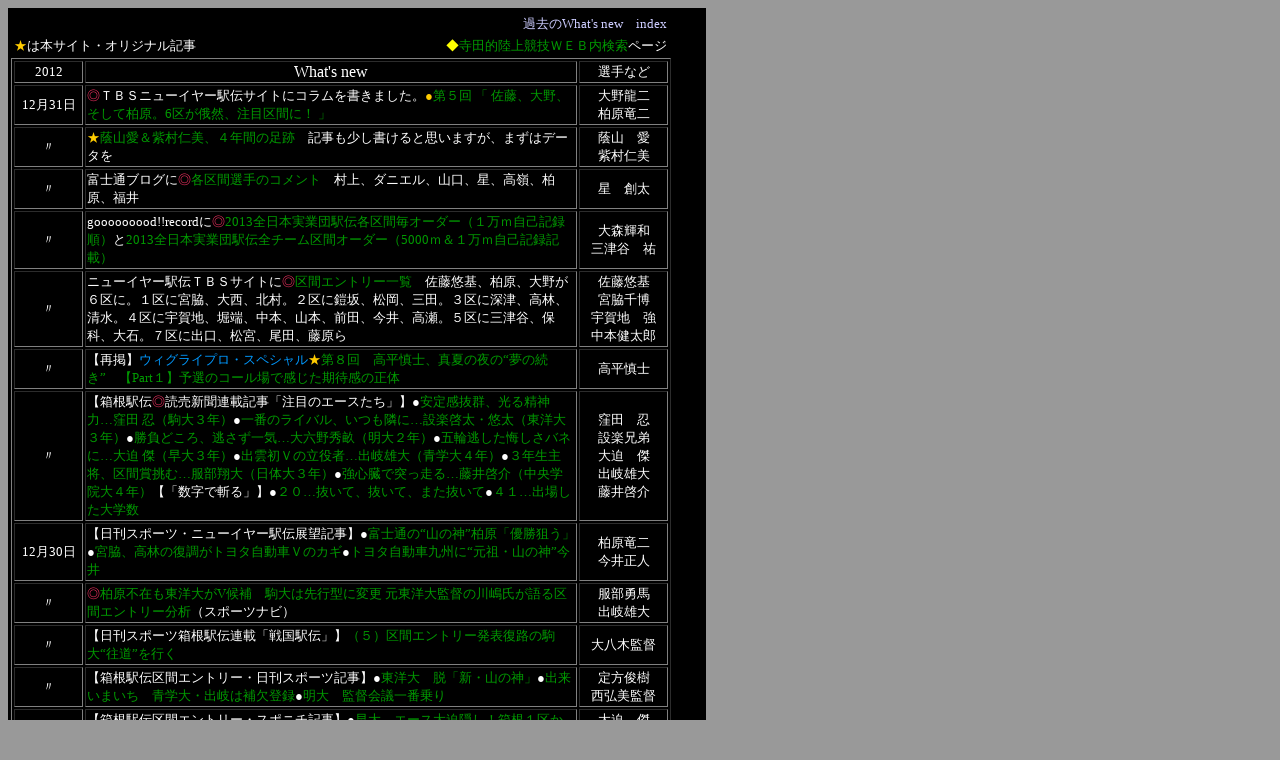

--- FILE ---
content_type: text/html
request_url: http://rikujouweb.com/sonota/2012/index2012-11-12.htm
body_size: 281831
content:
<!DOCTYPE HTML PUBLIC "-//W3C//DTD HTML 4.01 Transitional//EN">
<HTML>
<HEAD>
<META name="GENERATOR" content="IBM WebSphere Homepage Builder V6.0.1 for Windows">
<META http-equiv="Content-Type" content="text/html; charset=Shift_JIS">
<META http-equiv="Content-Style-Type" content="text/css">
<TITLE></TITLE>
<STYLE type="text/css">
<!--
A{
  text-decoration : none;
}
A:HOVER{
  text-decoration : underline;
}
-->
</STYLE>
</HEAD>
<BODY text="#ffffff" link="#009900" vlink="#c8e3e3" alink="#cc00cc" bgcolor="#999999">
<DIV align="left">
<TABLE bgcolor="#000000">
  <COL span="1" width="694">
  <TBODY>
    <TR>
      <TD>
      <TABLE width="659">
        <COL span="1" width="190">
        <COL span="1" width="470">
        <TBODY>
    <TR>
            <TD width="172"></TD>
            <TD align="right" valign="bottom" width="471">　<A href="../kakonowhatsnew.htm" target="_self"><FONT color="#ccccff" size="-1">過去のWhat's new　index</FONT></A></TD>
          </TR>
    <TR>
            <TD width="172"><FONT color="#ffcc00" size="-1">★</FONT><FONT size="-1">は本サイト・オリジナル記事</FONT></TD>
            <TD align="right" width="471"><FONT size="-1"><FONT size="-1"><SPAN id=__r_article_title__><FONT color="#ffff00" size="2">◆</FONT></SPAN></FONT><A href="http://www.google.co.jp/cse/home?cx=006107869744629775514:x9z2pj7m958" target="_self"><FONT size="-1">寺田的陸上競技ＷＥＢ内検索</FONT></A>ページ</FONT></TD>
          </TR>
  </TBODY>
</TABLE>
      <TABLE height="141" border="1" width="660">
        <COL span="1" width="50">
        <COL span="1" width="536">
        <COL span="1" width="64">
        <TBODY>
    <TR>
      <TD align="center" width="70"><FONT size="-1">2012</FONT></TD>
            <TD align="center" width="482">What's new</TD>
            <TD align="center" width="91"><FONT size="-1">選手など</FONT></TD>
          </TR>
          <TR>
            <TD align="center"><FONT size="-1">12月31日</FONT></TD>
            <TD><FONT size="-1"><SPAN id=__r_article_title__><FONT color="#ff3366" size="2">◎</FONT></SPAN>ＴＢＳニューイヤー駅伝サイトにコラムを書きました。<FONT color="#ffcc00">●</FONT><A href="http://www.tbs.co.jp/newyearekiden/column/column05.html" target="_blank">第５回 「 佐藤、大野、そして柏原。6区が俄然、注目区間に！ 」</A></FONT></TD>
            <TD align="center"><FONT size="-1">大野龍二<BR>
            柏原竜二</FONT></TD>
          </TR>
          <TR>
            <TD align="center"><FONT size="-1">〃</FONT></TD>
            <TD><FONT color="#ffffff" size="-1"><FONT color="#ffcc00">★</FONT><A href="../../tokushuu/2012/kageyama-shimura/kageyama-shimura-4nenkan.htm" target="_self">蔭山愛＆紫村仁美、４年間の足跡</A></FONT><FONT size="-1">　記事も少し書けると思いますが、まずはデータを</FONT></TD>
            <TD align="center"><FONT size="-1">蔭山　愛<BR>
            紫村仁美</FONT></TD>
          </TR>
          <TR>
            <TD align="center"><FONT size="-1">〃</FONT></TD>
            <TD><FONT size="-1">富士通ブログに<SPAN id=__r_article_title__><FONT color="#ff3366" size="2">◎</FONT></SPAN><A href="http://f-trackfield.cocolog-nifty.com/blog/2012/12/post-90d7.html" target="_blank">各区間選手のコメント</A></FONT><FONT size="-2"><A href="http://f-trackfield.cocolog-nifty.com/blog/2012/12/post-90d7.html" target="_blank"></A></FONT><FONT size="-1">　村上、ダニエル、山口、星、高嶺、柏原、福井</FONT></TD>
            <TD align="center"><FONT size="-1">星　創太</FONT></TD>
          </TR>
          <TR>
            <TD align="center"><FONT size="-1">〃</FONT></TD>
            <TD><FONT size="-1">gooooooood!!recordに<SPAN id=__r_article_title__><FONT color="#ff3366" size="2">◎</FONT></SPAN><A href="http://blog.livedoor.jp/decathlon/archives/52109320.html" target="_blank">2013全日本実業団駅伝各区間毎オーダー（１万ｍ自己記録順）</A>と<A href="http://blog.livedoor.jp/decathlon/archives/52109317.html" target="_blank">2013全日本実業団駅伝全チーム区間オーダー（5000ｍ＆１万ｍ自己記録記載）</A></FONT></TD>
            <TD align="center"><FONT size="-1">大森輝和<BR>
            三津谷　祐</FONT></TD>
          </TR>
          <TR>
            <TD align="center"><FONT size="-1">〃</FONT></TD>
            <TD><FONT size="-1">ニューイヤー駅伝ＴＢＳサイトに<SPAN id=__r_article_title__><FONT color="#ff3366" size="2">◎</FONT></SPAN><A href="http://www.tbs.co.jp/newyearekiden/start/" target="_blank">区間エントリー一覧</A>　佐藤悠基、柏原、大野が６区に。１区に宮脇、大西、北村。２区に鎧坂、松岡、三田。３区に深津、高林、清水。４区に宇賀地、堀端、中本、山本、前田、今井、高瀬。５区に三津谷、保科、大石。７区に出口、松宮、尾田、藤原ら</FONT></TD>
            <TD align="center"><FONT size="-1">佐藤悠基<BR>
            宮脇千博<BR>
            宇賀地　強<BR>
            中本健太郎</FONT></TD>
          </TR>
          <TR>
            <TD align="center"><FONT size="-1">〃</FONT></TD>
            <TD><FONT size="-1">【再掲】</FONT><FONT size="-1" color="#0099ff">ウィグライプロ・スペシャル</FONT><FONT size="-1"><FONT color="#ffcc00">★</FONT><A href="../../tokushuu/2012/takahira-rensai/takahira-rensai-part1.htm" target="_self">第８回　高平慎士、真夏の夜の“夢の続き”　【Part１】予選のコール場で感じた期待感の正体</A></FONT></TD>
            <TD align="center"><FONT size="-1">高平慎士</FONT></TD>
          </TR>
          <TR>
            <TD align="center"><FONT size="-1">〃</FONT></TD>
            <TD><FONT size="-1">【箱根駅伝<SPAN id=__r_article_title__><FONT color="#ff3366" size="2">◎</FONT></SPAN>読売新聞連載記事「注目のエースたち」】●<A href="http://www.yomiuri.co.jp/sports/ekiden/2013/feature/20121230-OYT8T00240.htm" target="_blank">安定感抜群、光る精神力…窪田 忍（駒大３年）</A>●<A href="http://www.yomiuri.co.jp/sports/ekiden/2013/feature/20121230-OYT8T00275.htm" target="_blank">一番のライバル、いつも隣に…設楽啓太・悠太（東洋大３年）</A>●<A href="http://www.yomiuri.co.jp/sports/ekiden/2013/feature/20121230-OYT8T00278.htm" target="_blank">勝負どころ、逃さず一気…大六野秀畝（明大２年）</A>●<A href="http://www.yomiuri.co.jp/sports/ekiden/2013/feature/20121230-OYT8T00287.htm" target="_blank">五輪逃した悔しさバネに…大迫 傑（早大３年）</A>●<A href="http://www.yomiuri.co.jp/sports/ekiden/2013/feature/20121230-OYT8T00292.htm" target="_blank">出雲初Ｖの立役者…出岐雄大（青学大４年）</A>●<A href="http://www.yomiuri.co.jp/sports/ekiden/2013/feature/20121230-OYT8T00309.htm" target="_blank">３年生主将、区間賞挑む…服部翔大（日体大３年）</A>●<A href="http://www.yomiuri.co.jp/sports/ekiden/2013/feature/20121230-OYT8T00317.htm" target="_blank">強心臓で突っ走る…藤井啓介（中央学院大４年）</A>【「数字で斬る」】●<A href="http://www.yomiuri.co.jp/sports/ekiden/2013/feature/20121230-OYT8T00237.htm" target="_blank">２０…抜いて、抜いて、また抜いて</A>●<A href="http://www.yomiuri.co.jp/sports/ekiden/2013/feature/20121230-OYT8T00329.htm" target="_blank">４１…出場した大学数</A></FONT></TD>
            <TD align="center"><FONT size="-1">窪田　忍<BR>
            設楽兄弟<BR>
            大迫　傑<BR>
            出岐雄大<BR>
            藤井啓介</FONT></TD>
          </TR>
          <TR>
            <TD align="center"><FONT size="-1">12月30日</FONT></TD>
            <TD><FONT size="-1">【日刊スポーツ・ニューイヤー駅伝展望記事】<SPAN id=__r_article_title__></SPAN>●<A href="http://www.nikkansports.com/sports/athletics/newyear-ekiden/2013/news/f-sp-tp0-20121230-1065043.html" target="_blank">富士通の“山の神”柏原「優勝狙う」</A>●<A href="http://www.nikkansports.com/sports/athletics/newyear-ekiden/2013/news/f-sp-tp0-20121230-1065045.html" target="_blank">宮脇、高林の復調がトヨタ自動車Ｖのカギ</A>●<A href="http://www.nikkansports.com/sports/athletics/newyear-ekiden/2013/news/f-sp-tp0-20121230-1065057.html" target="_blank">トヨタ自動車九州に“元祖・山の神”今井</A></FONT></TD>
            <TD align="center"><FONT size="-1">柏原竜二<BR>
            今井正人</FONT></TD>
          </TR>
          <TR>
            <TD align="center"><FONT size="-1">〃</FONT></TD>
            <TD><FONT size="-1"><SPAN id=__r_article_title__><FONT color="#ff3366" size="2">◎</FONT></SPAN><A href="http://sportsnavi.yahoo.co.jp/other/athletic/ekiden/hakone/89th/text/201212290002-spnavi.html" target="_blank">柏原不在も東洋大がV候補　駒大は先行型に変更 元東洋大監督の川嶋氏が語る区間エントリー分析</A>（スポーツナビ）</FONT></TD>
            <TD align="center"><FONT size="-1">服部勇馬<BR>
            出岐雄大</FONT></TD>
          </TR>
          <TR>
            <TD align="center"><FONT size="-1">〃</FONT></TD>
            <TD><FONT size="-1">【日刊スポーツ箱根駅伝連載「戦国駅伝」】<A href="http://www.nikkansports.com/sports/athletics/hakone-ekiden/2013/news/p-sp-tp0-20121230-1066114.html" target="_blank">（５）区間エントリー発表復路の駒大“往道”を行く</A></FONT></TD>
            <TD align="center"><FONT size="-1">大八木監督</FONT></TD>
          </TR>
          <TR>
            <TD align="center"><FONT size="-1">〃</FONT></TD>
            <TD><FONT size="-1">【箱根駅伝区間エントリー・日刊スポーツ記事】●<A href="http://www.nikkansports.com/sports/athletics/hakone-ekiden/2013/news/p-sp-tp0-20121230-1066040.html" target="_blank">東洋大　脱「新・山の神」</A>●<A href="http://www.nikkansports.com/sports/athletics/hakone-ekiden/2013/news/p-sp-tp0-20121230-1066039.html" target="_blank">出来いまいち　青学大・出岐は補欠登録</A>●<A href="http://www.nikkansports.com/sports/athletics/hakone-ekiden/2013/news/p-sp-tp0-20121230-1066038.html" target="_blank">明大　監督会議一番乗り</A></FONT></TD>
            <TD align="center"><FONT size="-1">定方俊樹<BR>
            西弘美監督</FONT></TD>
          </TR>
          <TR>
            <TD align="center"><FONT size="-1">〃</FONT></TD>
            <TD><FONT size="-1">【箱根駅伝区間エントリー・スポニチ記事】●<A href="http://www.sponichi.co.jp/sports/news/2012/12/30/kiji/K20121230004876510.html" target="_blank">早大　エース大迫隠し！箱根１区か３区も“補欠”登録</A>●<A href="http://www.sponichi.co.jp/sports/news/2012/12/30/kiji/K20121230004876500.html" target="_blank">出遅れ阻止へ…駒大　往路重視「前に行きたい」</A>●<A href="http://www.sponichi.co.jp/sports/news/2012/12/30/kiji/K20121230004876480.html" target="_blank">東洋大　“山の神”柏原抜け５区は３年・定方起用</A>●<A href="http://www.sponichi.co.jp/sports/news/2012/12/30/kiji/K20121230004876470.html" target="_blank">骨折から復帰の青学大エース出岐　出場へ</A></FONT></TD>
            <TD align="center"><FONT size="-1">大迫　傑<BR>
            出岐雄大<BR>
            窪田　忍</FONT></TD>
          </TR>
          <TR>
            <TD align="center"><FONT size="-1">〃</FONT></TD>
            <TD><FONT size="-1">文化放送駅伝取材日記に<SPAN id=__r_article_title__><FONT color="#ff3366" size="2">◎</FONT></SPAN><A href="http://www.joqr.co.jp/ekiden_diary_2012-2013/2012/12/post-76.html" target="_blank">１２月２９日　区間エントリー発表後、監督取材　上位５大学</A></FONT></TD>
            <TD align="center"><FONT size="-1">酒井俊幸監督</FONT></TD>
          </TR>
          <TR>
            <TD align="center"><FONT size="-1">〃</FONT></TD>
            <TD><FONT size="-1">gooooooood!!recordに<SPAN id=__r_article_title__><FONT color="#ff3366" size="2">◎</FONT></SPAN><A href="http://blog.livedoor.jp/decathlon/archives/52109125.html" target="_blank">2012世界リスト50傑入り日本人全選手</A></FONT></TD>
            <TD align="center"><FONT size="-1">岸本鷹幸</FONT></TD>
          </TR>
          <TR>
            <TD align="center"><FONT size="-1">〃</FONT></TD>
            <TD><FONT size="-1">【再掲】<FONT color="#ffcc00">★</FONT></FONT><FONT size="-1" color="#9999ff">重川材木店密着ルポ2012-13</FONT><FONT size="-1">　第２回　“戦う”ニューイヤー駅伝に　<A href="../../tokushuu/2012/omokawa2012-13/omokawa2012-13-2-1.htm" target="_self">①力を出し切れなかった北陸予選</A></FONT>　<FONT size="-1"><A href="../../tokushuu/2012/omokawa2012-13/omokawa2012-13-2-2.htm" target="_self">②練習も気持ちも“攻め”の姿勢に</A></FONT></TD>
            <TD align="center"><FONT size="-1">河村拓朗<BR>
            樋口幸平</FONT></TD>
          </TR>
          <TR>
            <TD align="center"><FONT size="-1">〃</FONT></TD>
            <TD><FONT size="-1">計測工房コラムに<A href="http://www.keisoku-kobo.co.jp/article/14673769.html" target="_blank">vol.049「仕事で全都道府県に行きたい！（2012年版）」</A></FONT></TD>
            <TD align="center"><FONT size="-1">藤井社長</FONT></TD>
          </TR>
          <TR>
            <TD align="center"><FONT size="-1">〃</FONT></TD>
            <TD><FONT size="-1">【箱根駅伝区間エントリー・スポーツ報知記事】●<A href="http://hochi.yomiuri.co.jp/sports/etc/news/20121229-OHT1T00231.htm" target="_blank">東洋大・定方“山の新星”初出場で大役！…箱根駅伝区間エントリー発表</A>●<A href="http://hochi.yomiuri.co.jp/sports/etc/news/20121229-OHT1T00229.htm" target="_blank">早大、エース隠し！前田、大迫が補欠登録…箱根駅伝区間エントリー発表</A>●<A href="http://hochi.yomiuri.co.jp/sports/etc/news/20121229-OHT1T00233.htm" target="_blank">駒大・村山もエース！２区窪田と往路で貯金だ…箱根駅伝区間エントリー発表</A></FONT></TD>
            <TD align="center"><FONT size="-1">定方俊樹<BR>
            村山謙太<BR>
            大迫　傑<BR>
            設楽悠太</FONT></TD>
          </TR>
          <TR>
            <TD align="center"><FONT size="-1">〃</FONT></TD>
            <TD><FONT size="-1">【日刊スポーツ・ニューイヤー駅伝展望記事】<SPAN id=__r_article_title__></SPAN>●<A href="http://www.nikkansports.com/sports/athletics/newyear-ekiden/2013/news/f-sp-tp0-20121229-1065037.html" target="_blank">佐藤悠基がけん引！日清食品ＧがＶ本命</A>●<A href="http://www.nikkansports.com/sports/athletics/newyear-ekiden/2013/news/f-sp-tp0-20121229-1065052.html" target="_blank">好調の宇賀地がコニカミノルタ引っ張る</A>●<A href="http://www.nikkansports.com/sports/athletics/newyear-ekiden/2013/news/f-sp-tp0-20121229-1065059.html" target="_blank">ＪＲ東日本は「正社員だけで挑戦」</A></FONT></TD>
            <TD align="center"><FONT size="-1">若松儀裕<BR>
            三田裕介</FONT></TD>
          </TR>
          <TR>
            <TD align="center"><FONT size="-1">〃</FONT></TD>
            <TD><FONT size="-1"><SPAN id=__r_article_title__><FONT color="#ff3366" size="2">◎</FONT></SPAN><A href="http://www.sapporobeer.jp/hakone/movie.html" target="_blank">今井正人vs.柏原竜二ランニング対談ＷＥＢ限定スペシャルムービー第３弾</A>（サッポロビール箱根駅伝応援サイト）</FONT></TD>
            <TD align="center"><FONT size="-1">今井正人<BR>
            柏原竜二</FONT></TD>
          </TR>
          <TR>
            <TD align="center"><FONT size="-1">〃</FONT></TD>
            <TD><FONT size="-1"><A href="http://hochi.yomiuri.co.jp/sports/etc/news/20121229-OHT1T00236.htm" target="_blank">［俺たちの２１７・９キロ］（１９）早大・山本修平（２年）</A>（スポーツ報知）</FONT></TD>
            <TD align="center"><FONT size="-1">山本修平</FONT></TD>
          </TR>
          <TR>
            <TD align="center"><FONT size="-1">〃</FONT></TD>
            <TD><FONT size="-1"><SPAN id=__r_article_title__><FONT color="#ff3366" size="2">◎</FONT></SPAN>ＴＢＳニューイヤー駅伝サイトにコラムを書きました。<FONT color="#ffcc00">●</FONT><A href="http://www.tbs.co.jp/newyearekiden/column/column04.html" target="_blank">第４回 「 21世紀初Ｖを狙う旭化成。20世紀と異なるチーム構成の意味は？ 」</A></FONT></TD>
            <TD align="center"><FONT size="-1">鎧坂哲哉<BR>
            出口和也</FONT></TD>
          </TR>
          <TR>
            <TD align="center"><FONT size="-1">〃</FONT></TD>
            <TD><FONT size="-1">【日刊スポーツ箱根駅伝連載「戦国駅伝」】<A href="http://www.nikkansports.com/sports/athletics/hakone-ekiden/2013/news/p-sp-tp0-20121229-1065658.html" target="_blank">（４）新興大学編＞雲初Ｖ青学大、学内人気ＵＰ</A></FONT></TD>
            <TD align="center"><FONT size="-1">原晋監督</FONT></TD>
          </TR>
          <TR>
            <TD align="center"><FONT size="-1">〃</FONT></TD>
            <TD><FONT size="-1"><A href="http://hochi.yomiuri.co.jp/sports/etc/news/20121229-OHT1T00035.htm" target="_blank">［俺たちの２１７・９キロ］（１８）駒大・中村匠吾（２年）</A>（スポーツ報知）</FONT></TD>
            <TD align="center"><FONT size="-1">中村匠吾</FONT></TD>
          </TR>
          <TR>
            <TD align="center"><FONT size="-1">〃</FONT></TD>
            <TD><FONT size="-1">早稲田スポーツに</FONT><A href="http://www.wasedasports.com/field/121229-2.php" target="_blank"><FONT size="-1">箱根駅伝展望</FONT></A></TD>
            <TD align="center"><FONT size="-1">西城裕堯</FONT></TD>
          </TR>
          <TR>
            <TD align="center"><FONT size="-1">〃</FONT></TD>
            <TD><FONT size="-1">WasedaWillWinに<A href="http://www.wasedawillwin.com/special/12year-ekiden/121229entry.html" target="_blank">箱根駅伝区間エントリー発表＆レース展望</A></FONT></TD>
            <TD align="center"><FONT size="-1">三浦雅裕</FONT></TD>
          </TR>
          <TR>
            <TD align="center"><FONT size="-1">12月29日</FONT></TD>
            <TD><FONT size="-1">清田浩伸監督ブログに<SPAN id=__r_article_title__><FONT color="#ff3366" size="2">◎</FONT></SPAN><A href="http://blogs.yahoo.co.jp/seita0111/65940543.html" target="_blank">HELL練</A></FONT></TD>
            <TD align="center"><FONT size="-1">鷲谷修也</FONT></TD>
          </TR>
          <TR>
            <TD align="center"><FONT size="-1">〃</FONT></TD>
            <TD><FONT size="-1"><A href="../../news/2012/newscont2012-12.htm" target="_self">Today's Headline</A>に渡辺和也の四国電力退社記事</FONT></TD>
            <TD align="center"><FONT size="-1">渡辺和也</FONT></TD>
          </TR>
          <TR>
            <TD align="center"><FONT size="-1">〃</FONT></TD>
            <TD><FONT size="-1">【箱根駅伝区間エントリー時事通信記事】●<A href="http://www.jiji.com/jc/c?g=spo_30&rel=j7&k=2012122900218" target="_blank">東洋大、駒大がリード＝挑む早大、青学大、明大</A>●<A href="http://www.jiji.com/jc/c?g=spo_30&rel=j7&k=2012122900191" target="_blank">２区に設楽啓、窪田＝大迫らは補欠</A></FONT></TD>
            <TD align="center"><FONT size="-1">窪田　忍<BR>
            大迫　傑</FONT></TD>
          </TR>
          <TR>
            <TD align="center"><FONT size="-1">〃</FONT></TD>
            <TD><FONT size="-1">【箱根駅伝区間エントリー・デイリースポーツ記事】●<A href="http://sportsnavi.yahoo.co.jp/other/athletic/headlines/20121229-00000030-dal-spo.html" target="_blank">東洋大双子エースの兄・設楽啓太は２区！悠太、服部を補欠に</A>●<A href="http://sportsnavi.yahoo.co.jp/other/athletic/headlines/20121229-00000044-dal-spo.html" target="_blank">東洋大「山の神」柏原の後継者は初出場の定方</A>●<A href="http://sportsnavi.yahoo.co.jp/other/athletic/headlines/20121229-00000046-dal-spo.html" target="_blank">駒大５区は登りに強い村山、エース・窪田は２区</A>●<A href="http://sportsnavi.yahoo.co.jp/other/athletic/headlines/20121229-00000045-dal-spo.html" target="_blank">早大は“エース隠し”大迫補欠で１、３区起用濃厚</A>●<A href="http://sportsnavi.yahoo.co.jp/other/athletic/headlines/20121229-00000047-dal-spo.html" target="_blank">青学大エース・出岐は補欠登録…Ｖ狙い復路起用も</A>【他社記事】<A href="http://sportsnavi.yahoo.co.jp/other/athletic/headlines/20121229-00000008-kyodo_sp-spo.html" target="_blank">２区に設楽啓、窪田 箱根駅伝区間エントリー</A>（共同通信）<A href="http://sportsnavi.yahoo.co.jp/other/athletic/headlines/20121229-00000001-spnavi-spo.html" target="_blank">東洋大は５区に定方、早大・大迫と青学・出岐は補欠</A>（スポーツナビ）<A href="http://hochi.yomiuri.co.jp/sports/etc/news/20121229-OHT1T00138.htm" target="_blank">日大、２区にベンジャミン…箱根駅伝区間エントリー</A>（スポーツ報知）</FONT></TD>
            <TD align="center"><FONT size="-1">設楽兄弟<BR>
            定方俊樹<BR>
            服部勇馬<BR>
            村山謙太<BR>
            出岐雄大<BR>
            山本修平<BR>
            大谷遼太郎</FONT></TD>
          </TR>
          <TR>
            <TD align="center"><FONT size="-1">〃</FONT></TD>
            <TD><FONT size="-1"><A href="http://www.kgrr.org/" target="_blank">関東学連</A>に<SPAN id=__r_article_title__><FONT color="#ff3366" size="2">◎</FONT></SPAN>箱根駅伝区間エントリー</FONT></TD>
            <TD align="center"><FONT size="-1">村山謙太</FONT></TD>
          </TR>
          <TR>
            <TD align="center"><FONT size="-1">〃</FONT></TD>
            <TD><FONT size="-1"><SPAN id=__r_article_title__><FONT color="#ff3366" size="2">◎</FONT></SPAN>ＴＢＳニューイヤー駅伝サイトにコラムを書きました。<FONT color="#ffcc00">●</FONT><A href="http://www.tbs.co.jp/newyearekiden/column/column03.html" target="_blank">第３回 「 2年前の4区に交錯したロンドン五輪代表たちの競技人生 」</A></FONT></TD>
            <TD align="center"><FONT size="-1">中本健太郎<BR>
            佐藤悠基</FONT></TD>
          </TR>
          <TR>
            <TD align="center"><FONT size="-1">〃</FONT></TD>
            <TD><FONT size="-1">【早稲田スポーツ特集「逆襲」】<A href="http://www.wasedasports.com/field/gyakusyu/hiraga.php" target="_blank">第１０回　平賀翔太</A>　　<A href="http://www.wasedasports.com/field/gyakusyu/maeda.php" target="_blank">最終回　前田悠貴</A></FONT></TD>
            <TD align="center"><FONT size="-1">平賀翔太</FONT></TD>
          </TR>
          <TR>
            <TD align="center"><FONT size="-1">〃</FONT></TD>
            <TD><FONT size="-1">WasedaWillWinに<SPAN id=__r_article_title__></SPAN></FONT><A href="http://www.wasedawillwin.com/special/12year-ekiden/index.html" target="_blank"><FONT size="-1">箱根駅伝直前インタビュー　＜4年生編＞前田悠貴・佐々木寛文・平賀翔太・神内隆年・市川宗一朗・西城裕尭</FONT></A></TD>
            <TD align="center"><FONT size="-1">前田悠貴<BR>平賀翔太</FONT></TD>
          </TR>
          <TR>
            <TD align="center"><FONT size="-1">〃</FONT></TD>
            <TD><FONT size="-1">【箱根駅伝<SPAN id=__r_article_title__><FONT color="#ff3366" size="2">◎</FONT></SPAN>読売新聞連載記事「マラソンへ続く道」】<A href="http://www.yomiuri.co.jp/sports/ekiden/2013/feature/20121228-OYT8T00834.htm" target="_blank">若き才能、世界視野　駒大・窪田「びわ湖」へ</A>【箱根駅伝<SPAN id=__r_article_title__><FONT color="#ff3366" size="2">◎</FONT></SPAN>読売新聞連載記事「数字で斬る」】<A href="http://www.yomiuri.co.jp/sports/ekiden/2013/feature/20121228-OYT8T00393.htm" target="_blank">２１…紙一重のＶ争い</A></FONT></TD>
            <TD align="center"><FONT size="-1">窪田　忍<BR>
            出岐雄大</FONT></TD>
          </TR>
          <TR>
            <TD align="center"><FONT size="-1">〃</FONT></TD>
            <TD><FONT size="-1">【再掲】<FONT color="#ffcc00">★</FONT></FONT><FONT size="-1" color="#9999ff">重川材木店密着ルポ2012-13</FONT><FONT size="-1">　第２回　“戦う”ニューイヤー駅伝に　<A href="../../tokushuu/2012/omokawa2012-13/omokawa2012-13-2-1.htm" target="_self">①力を出し切れなかった北陸予選</A></FONT>　<FONT size="-1"><A href="../../tokushuu/2012/omokawa2012-13/omokawa2012-13-2-2.htm" target="_self">②練習も気持ちも“攻め”の姿勢に</A></FONT></TD>
            <TD align="center"><FONT size="-1">河野孝志<BR>
            村井健太</FONT></TD>
          </TR>
          <TR>
            <TD align="center"><FONT size="-1">〃</FONT></TD>
            <TD><FONT size="-1">箱根駅伝公式サイトの学生ブログに<A href="http://www.hakone-ekiden.jp/urakata/detail.php?gakuID=102" target="_blank">第14回「平塚中継所」平塚中継所メンバー</A>と<A href="http://www.hakone-ekiden.jp/urakata/detail.php?gakuID=101" target="_blank">第13回「戸塚中継所」戸塚中継所メンバー</A></FONT></TD>
            <TD align="center"><FONT size="-1">若林　拓<BR>
            五十川基里</FONT></TD>
          </TR>
          <TR>
            <TD align="center"><FONT size="-1">12月28日</FONT></TD>
            <TD><FONT size="-1">東京高・小林隆雄先生ブログに<A href="http://blogs.yahoo.co.jp/koba_metabo_tokyohs/40009851.html" target="_blank">砂山にサプライズゲスト参入</A>　<A href="http://blogs.yahoo.co.jp/koba_metabo_tokyohs/40002865.html" target="_blank">明日から砂山合宿</A> </FONT></TD>
            <TD align="center"><FONT size="-1">横田真人</FONT></TD>
          </TR>
          <TR>
            <TD align="center"><FONT size="-1">〃</FONT></TD>
            <TD><FONT size="-1">【スポニチ箱根駅伝前もの記事】<A href="http://www.sponichi.co.jp/sports/news/2012/12/28/kiji/K20121228004866400.html" target="_blank">第１回　青学大躍進の立役者　出岐雄大は「リオ五輪の星」</A></FONT></TD>
            <TD align="center"><FONT size="-1">出岐雄大</FONT></TD>
          </TR>
          <TR>
            <TD align="center"><FONT size="-1">〃</FONT></TD>
            <TD><FONT size="-1">明大スポーツに<SPAN id=__r_article_title__><FONT color="#ff3366" size="2">◎</FONT></SPAN>競走部 箱根駅伝エントリー選手コメント<A href="http://www.meispo.net/news.php?news_id=6331" target="_blank">４年生</A>　<A href="http://www.meispo.net/news.php?news_id=6330" target="_blank">３年生</A>　<A href="http://www.meispo.net/news.php?news_id=6329" target="_blank">２年生</A>　<A href="http://www.meispo.net/news.php?news_id=6328" target="_blank">１年生</A></FONT></TD>
            <TD align="center"><FONT size="-1">大江啓貴<BR>
            菊地賢人</FONT></TD>
          </TR>
          <TR>
            <TD align="center"><FONT size="-1">〃</FONT></TD>
            <TD><FONT size="-1">WasedaWillWinに<A href="http://www.wasedawillwin.com/special/12year-ekiden/hakone-inter3.html" target="_blank">箱根駅伝直前インタビュー　＜3年生編＞志方文典・田中鴻佑・大迫傑・相原将仁</A></FONT></TD>
            <TD align="center"><FONT size="-1">志方文典<BR>
            大迫　傑</FONT></TD>
          </TR>
          <TR>
            <TD align="center"><FONT size="-1">〃</FONT></TD>
            <TD><FONT size="-1">【早稲田スポーツ特集「逆襲」】<A href="http://www.wasedasports.com/field/gyakusyu/ichikawa.php" target="_blank">第８回　市川宗一朗</A>　　<A href="http://www.wasedasports.com/field/gyakusyu/sasaki.php" target="_blank">第９回　佐々木寛文</A><SPAN id=__r_article_title__></SPAN></FONT></TD>
            <TD align="center"><FONT size="-1">佐々木寛文</FONT></TD>
          </TR>
          <TR>
            <TD align="center"><FONT size="-1">〃</FONT></TD>
            <TD><FONT size="-1"><SPAN id=__r_article_title__><FONT color="#ff3366" size="2">◎</FONT></SPAN><A href="http://www.shsf.jp/half-marathon/55/" target="_blank">「札幌国際ハーフマラソン大会」終了のお知らせ</A>（主催者サイト）</FONT></TD>
            <TD align="center"><FONT size="-1">　</FONT></TD>
          </TR>
          <TR>
            <TD align="center"><FONT size="-1">〃</FONT></TD>
            <TD><FONT size="-1"><A href="http://hochi.yomiuri.co.jp/sports/etc/news/20121227-OHT1T00234.htm" target="_blank">［俺たちの２１７・９キロ］（１７）順大・大池達也（４年）</A>（スポーツ報知）</FONT></TD>
            <TD align="center"><FONT size="-1">大池達也</FONT></TD>
          </TR>
          <TR>
            <TD align="center"><FONT size="-1">〃</FONT></TD>
            <TD><FONT size="-1">セカンドウィンドＡＣに大久保選手の<A href="http://sw-ac.jugem.jp/?eid=2568" target="_blank">お世話になりました☆</A></FONT></TD>
            <TD align="center"><FONT size="-1">大久保絵里</FONT></TD>
          </TR>
          <TR>
            <TD align="center"><FONT size="-1">〃</FONT></TD>
            <TD><FONT size="-1">【日刊スポーツ・ニューイヤー駅伝展望記事】<SPAN id=__r_article_title__><FONT color="#ff3366" size="2">◎</FONT></SPAN><A href="http://www.nikkansports.com/sports/athletics/newyear-ekiden/2013/news/f-sp-tp0-20121228-1064880.html" target="_blank">旭化成・堀端「Ｖで宗猛監督の還暦祝い」</A>●<A href="http://www.nikkansports.com/sports/athletics/newyear-ekiden/2013/news/f-sp-tp0-20121228-1065053.html" target="_blank">安川電機、五輪マラソン６位の中本が安定</A>●<A href="http://www.nikkansports.com/sports/athletics/newyear-ekiden/2013/news/f-sp-tp0-20121228-1065056.html" target="_blank">佐川急便エース山本「入社後一番良い」</A></FONT></TD>
            <TD align="center"><FONT size="-1">堀端宏行<BR>
            中本健太郎</FONT></TD>
          </TR>
          <TR>
            <TD align="center"><FONT size="-1">〃</FONT></TD>
            <TD><FONT size="-1">【日刊スポーツ箱根駅伝連載「戦国駅伝」】<A href="http://www.nikkansports.com/sports/athletics/hakone-ekiden/2013/news/p-sp-tp0-20121228-1065189.html" target="_blank">（３）改革編　古豪日体大４年生の「下克上」</A></FONT></TD>
            <TD align="center"><FONT size="-1">福士優太朗</FONT></TD>
          </TR>
          <TR>
            <TD align="center"><FONT size="-1">〃</FONT></TD>
            <TD><FONT size="-1">元関東学連選抜のブログに<SPAN id=__r_article_title__><FONT color="#ff3366" size="2">◎</FONT></SPAN><A href="http://ameblo.jp/senbatuyk/entry-11436271645.html" target="_blank">学連選抜問題（中間報告）</A></FONT></TD>
            <TD align="center"><FONT size="-1">　</FONT></TD>
          </TR>
          <TR>
            <TD align="center"><FONT size="-1">〃</FONT></TD>
            <TD><FONT size="-1"><A href="../../news/2012/newscont2012-12.htm" target="_self">Today's Headline</A>に日大と順大記事</FONT></TD>
            <TD align="center"><FONT size="-1">佐藤佑輔</FONT></TD>
          </TR>
          <TR>
            <TD align="center"><FONT size="-1">12月27日</FONT></TD>
            <TD><FONT size="-1" color="#0099ff">ウィグライプロ・スペシャル</FONT><FONT size="-1"><FONT color="#ffcc00">★</FONT><A href="../../tokushuu/2012/takahira-rensai/takahira-rensai-part1.htm" target="_self">第８回　高平慎士、真夏の夜の“夢の続き”　【Part１】予選のコール場で感じた期待感の正体</A></FONT></TD>
            <TD align="center"><FONT size="-1">高平慎士<BR>
            松田　亮</FONT></TD>
          </TR>
          <TR>
            <TD align="center"><FONT size="-1">〃</FONT></TD>
            <TD><FONT size="-1"><A href="../../news/2012/newscont2012-12.htm" target="_self">Today's Headline</A>に順大共同取材記事</FONT></TD>
            <TD align="center"><FONT size="-1">松村兄弟</FONT></TD>
          </TR>
          <TR>
            <TD align="center"><FONT size="-1">〃</FONT></TD>
            <TD><FONT size="-1">WasedaWillWinに<SPAN id=__r_article_title__><FONT color="#ff3366" size="2">◎</FONT></SPAN><A href="http://www.wasedawillwin.com/special/12year-ekiden/hakone-inter2.html" target="_blank">箱根駅伝直前インタビュー＜2年生編＞山本修平・田口大貴・臼田稔宏</A></FONT></TD>
            <TD align="center"><FONT size="-1">山本修平</FONT></TD>
          </TR>
          <TR>
            <TD align="center"><FONT size="-1">〃</FONT></TD>
            <TD><FONT size="-1">日清食品グループのニューイヤー駅伝2013特集に<SPAN id=__r_article_title__><FONT color="#ff3366" size="2">◎</FONT></SPAN><A href="http://www.nissinfoods-holdings.co.jp/rikujo/newyear2013/interview/index.html" target="_blank">スペシャルインタビュー</A>にレオナルド選手</FONT></TD>
            <TD align="center"><FONT size="-1">レオナルド</FONT></TD>
          </TR>
          <TR>
            <TD align="center"><FONT size="-1">〃</FONT></TD>
            <TD><FONT size="-1">計測工房・藤井社長ブログに<A href="http://ameblo.jp/timingman/day-20121226.html" target="_blank">第16回関東大学クラブ対抗駅伝</A></FONT></TD>
            <TD align="center"><FONT size="-1">藤井社長</FONT></TD>
          </TR>
          <TR>
            <TD align="center"><FONT size="-1">〃</FONT></TD>
            <TD><FONT size="-1">【日刊スポーツ・ニューイヤー駅伝展望記事】<SPAN id=__r_article_title__><FONT color="#ff3366" size="2">◎</FONT></SPAN><A href="http://www.nikkansports.com/sports/athletics/newyear-ekiden/2013/data/ny-player-sato2.html" target="_blank">注目選手インタビュー　佐藤悠基　後編</A></FONT></TD>
            <TD align="center"><FONT size="-1">佐藤悠基</FONT></TD>
          </TR>
          <TR>
            <TD align="center"><FONT size="-1">〃</FONT></TD>
            <TD><FONT size="-1">【日刊スポーツ箱根駅伝連載「戦国駅伝」】<A href="http://www.nikkansports.com/sports/athletics/news/p-sp-tp0-20121227-1064694.html" target="_blank">（２）双子編　設楽啓太＆悠太　負けたくない</A></FONT><BR>
            <FONT size="-1">【日刊スポーツ箱根駅伝連載「戦国駅伝」】<A href="http://www.nikkansports.com/sports/athletics/news/p-sp-tp0-20121226-1064310.html" target="_blank">（１）エース編　早大・大迫Ｖで米修行へ</A></FONT></TD>
            <TD align="center"><FONT size="-1">設楽兄弟<BR>
            大迫　傑</FONT></TD>
          </TR>
          <TR>
            <TD align="center"><FONT size="-1">〃</FONT></TD>
            <TD><FONT size="-1"><SPAN id=__r_article_title__><FONT color="#ff3366" size="2">◎</FONT></SPAN><A href="http://sportsnavi.yahoo.co.jp/other/athletic/ekiden/hakone/89th/text/201212260005-spnavi.html" target="_blank">川内らを生んだ「学連選抜」、その役割は終わったのか？ その廃止論の是非を考える――箱根駅伝</A>（スポーツナビ）</FONT></TD>
            <TD align="center"><FONT size="-1">川内優輝<BR>
            原晋監督</FONT></TD>
          </TR>
          <TR>
            <TD align="center"><FONT size="-1">〃</FONT></TD>
            <TD><FONT size="-1">【早稲田スポーツ特集「逆襲」】<SPAN id=__r_article_title__><FONT color="#ff3366" size="2">◎</FONT></SPAN><A href="http://www.wasedasports.com/field/gyakusyu/osako.php" target="_blank">第７回　大迫傑</A></FONT></TD>
            <TD align="center"><FONT size="-1">大迫　傑</FONT></TD>
          </TR>
          <TR>
            <TD align="center"><FONT size="-1">〃</FONT></TD>
            <TD><FONT size="-1">日清食品グループのニューイヤー駅伝2013特集に<SPAN id=__r_article_title__><FONT color="#ff3366" size="2">◎</FONT></SPAN><A href="http://www.nissinfoods-holdings.co.jp/rikujo/newyear2013/interview/index.html" target="_blank">スペシャルインタビュー</A>　北村、小野、ゲディオン、佐藤、若松、高瀬、矢沢、モグス選手</FONT></TD>
            <TD align="center"><FONT size="-1">佐藤悠基<BR>
            高瀬無量</FONT></TD>
          </TR>
          <TR>
            <TD align="center"><FONT size="-1">〃</FONT></TD>
            <TD><FONT size="-1">【日刊スポーツ・ニューイヤー駅伝展望記事】<A href="http://www.nikkansports.com/sports/athletics/newyear-ekiden/2013/data/ny-memo.html" target="_blank">富士通・柏原は４区か５区に登場？／展望</A></FONT></TD>
            <TD align="center"><FONT size="-1">佐藤悠基</FONT></TD>
          </TR>
          <TR>
            <TD align="center"><FONT size="-1">〃</FONT></TD>
            <TD><FONT size="-1">東洋大スポーツ新聞に<A href="http://supoto.blog41.fc2.com/blog-entry-2775.html" target="_blank">第89回箱根駅伝特集２　写真と記事で振り返る!!2012年の長距離部門</A></FONT></TD>
            <TD align="center"><FONT size="-1">設楽兄弟<BR>
            田口雅也</FONT></TD>
          </TR>
          <TR>
            <TD align="center"><FONT size="-1">〃</FONT></TD>
            <TD><FONT size="-1">WasedaWillWinに<A href="http://www.wasedawillwin.com/special/12year-ekiden/hakone-inter1.html" target="_blank">箱根駅伝直前インタビュー＜1年生編＞高田康暉・三浦雅裕・柳利幸</A></FONT></TD>
            <TD align="center"><FONT size="-1">高田康暉</FONT></TD>
          </TR>
          <TR>
            <TD align="center"><FONT size="-1">12月26日</FONT></TD>
            <TD><FONT size="-1"><SPAN id=__r_article_title__><FONT color="#ff3366" size="2">◎</FONT></SPAN>ＴＢＳニューイヤー駅伝サイトにコラムを書きました。<FONT color="#ffcc00">●</FONT><A href="http://www.tbs.co.jp/newyearekiden/column/column02.html" target="_blank">第２回　柏原竜二、脱“山の神”への第一歩　後編　“富士通の柏原”としての成長</A></FONT></TD>
            <TD align="center"><FONT size="-1">柏原竜二<BR>
            藤田敦史</FONT></TD>
          </TR>
          <TR>
            <TD align="center"><FONT size="-1">〃</FONT></TD>
            <TD><FONT size="-1">大久保絵里選手ブログに<A href="http://swac-eri.jugem.jp/?eid=198" target="_blank">29歳のクリスマスイヴ</A></FONT></TD>
            <TD align="center"><FONT size="-1">大久保絵里</FONT></TD>
          </TR>
          <TR>
            <TD align="center"><FONT size="-1">〃</FONT></TD>
            <TD><FONT size="-1">就職ジャーナルに為末大さんインタビュー　<A href="http://journal.rikunabi.com/work/job/job_vol88.html" target="_blank">社会の中で今、自分が果たせる役割は何か</A></FONT></TD>
            <TD align="center"><FONT size="-1">為末大さん</FONT></TD>
          </TR>
          <TR>
            <TD align="center"><FONT size="-1">〃</FONT></TD>
            <TD><FONT size="-1">藤林献明選手ブログに<A href="http://nob1829.blog.fc2.com/blog-entry-66.html" target="_blank">いいこと</A></FONT></TD>
            <TD align="center"><FONT size="-1">藤林献明</FONT></TD>
          </TR>
          <TR>
            <TD align="center"><FONT size="-1">〃</FONT></TD>
            <TD><FONT size="-1">近田誉元アナブログに<SPAN id=__r_article_title__><FONT color="#ff3366" size="2">◎</FONT></SPAN><A href="http://kondahomare.asablo.jp/blog/2012/12/24/6668204" target="_blank">クリスマスプレゼント！？</A>　福島千里選手のネタで、これもちょっと良い話　<A href="http://kondahomare.asablo.jp/blog/2012/12/16/6661165" target="_blank">桐生祥秀</A>　これは陸連をチクリ</FONT></TD>
            <TD align="center"><FONT size="-1">福島千里<BR>
            土井杏南</FONT></TD>
          </TR>
          <TR>
            <TD align="center"><FONT size="-1">〃</FONT></TD>
            <TD><FONT size="-1">ＳＷＡＣ平田コーチブログに<A href="http://swac-tamari.jugem.jp/?eid=1407" target="_blank">可能性とチャンス</A>　火災で亡くなった福岡大生は山陽女子ロードにエントリーしていたそうです。その件に有森裕子さんが開会式で言及されて、その話を平田コーチが紹介してくれています</FONT>　<FONT size="-1"><A href="http://swac-tamari.jugem.jp/?eid=1408" target="_blank">山陽女子ロード結果報告</A></FONT></TD>
            <TD align="center"><FONT size="-1">平田コーチ<BR>
            松岡範子<BR>
            前田さやか</FONT></TD>
          </TR>
          <TR>
            <TD align="center"><FONT size="-1">〃</FONT></TD>
            <TD><FONT size="-1">【箱根駅伝<SPAN id=__r_article_title__><FONT color="#ff3366" size="2">◎</FONT></SPAN>読売新聞連載記事「箱根への提言」】<A href="http://www.yomiuri.co.jp/sports/ekiden/2013/feature/20121225-OYT8T00859.htm" target="_blank">「いつか走る」胸に練習を…ロンドン五輪男子マラソン代表　中本健太郎さん（３０）安川電機</A>【箱根駅伝<SPAN id=__r_article_title__><FONT color="#ff3366" size="2">◎</FONT></SPAN>読売新聞連載記事「つなぐ」】●<A href="http://www.yomiuri.co.jp/sports/ekiden/2013/feature/20121226-OYT8T00381.htm" target="_blank">早大…山登り　山本に期待</A>●<A href="http://www.yomiuri.co.jp/sports/ekiden/2013/feature/20121225-OYT8T00383.htm" target="_blank">大東大…古豪復活　双子活躍カギ</A></FONT></TD>
            <TD align="center"><FONT size="-1">中本健太郎<BR>
            山本修平<BR>
            市田兄弟</FONT></TD>
          </TR>
          <TR>
            <TD align="center"><FONT size="-1">〃</FONT></TD>
            <TD><FONT size="-1">室伏由佳選手ブログに<A href="http://yucat.blogspot.jp/2012/12/unforgettable.html" target="_blank">Unforgettable</A></FONT></TD>
            <TD align="center"><FONT size="-1">室伏由佳</FONT></TD>
          </TR>
          <TR>
            <TD align="center"><FONT size="-1">〃</FONT></TD>
            <TD><FONT size="-1"><A href="http://hochi.yomiuri.co.jp/sports/etc/news/20121225-OHT1T00240.htm" target="_blank">［俺たちの２１７・９キロ］（１６）青学大・大谷遼太郎（４年）</A>（スポーツ報知）</FONT></TD>
            <TD align="center"><FONT size="-1">大谷遼太郎</FONT></TD>
          </TR>
          <TR>
            <TD align="center"><FONT size="-1">〃</FONT></TD>
            <TD><FONT size="-1"><A href="../../news/2012/newscont2012-12.htm" target="_self">Today's Headline</A>に野口の全国都道府県対抗女子駅伝出場、早大共同取材、<SPAN id=__r_article_title__><FONT color="#ff3366" size="2">◎</FONT></SPAN>大迫のアメリカ留学記事</FONT></TD>
            <TD align="center"><FONT size="-1">野口みずき<BR>
            大迫　傑</FONT></TD>
          </TR>
          <TR>
            <TD align="center"><FONT size="-1">〃</FONT></TD>
            <TD><FONT size="-1">【早稲田スポーツ特集「逆襲」】<A href="http://www.wasedasports.com/field/gyakusyu/taguchi.php" target="_blank">第５回　田口大貴</A>　　<A href="http://www.wasedasports.com/field/gyakusyu/yamamoto.php" target="_blank">第６回　山本修平</A></FONT></TD>
            <TD align="center"><FONT size="-1">山本修平</FONT></TD>
          </TR>
          <TR>
            <TD align="center"><FONT size="-1">〃</FONT></TD>
            <TD><FONT size="-1"><A href="http://blog.livedoor.jp/decathlon/" target="_blank">gooooooood!!record</A>に<SPAN id=__r_article_title__><FONT color="#ff3366" size="2">◎</FONT></SPAN>箱根駅伝各種データ。１万ｍ29分未満選手大学別リスト、出身高校別リスト</FONT></TD>
            <TD align="center"><FONT size="-1">松村兄弟<BR>
            市田兄弟</FONT></TD>
          </TR>
          <TR>
            <TD align="center"><FONT size="-1">〃</FONT></TD>
            <TD><FONT size="-1">【日刊スポーツ・ニューイヤー駅伝展望記事】<SPAN id=__r_article_title__><FONT color="#ff3366" size="2">◎</FONT></SPAN><A href="http://www.nikkansports.com/sports/athletics/newyear-ekiden/2013/data/ny-player-sato1.html" target="_blank">注目選手インタビュー　佐藤悠基　前編</A></FONT></TD>
            <TD align="center"><FONT size="-1">佐藤悠基</FONT></TD>
          </TR>
          <TR>
            <TD align="center"><FONT size="-1">〃</FONT></TD>
            <TD><FONT size="-1"><A href="http://sportsnavi.yahoo.co.jp/other/athletic/ekiden/hakone/89th/headlines/20121225-00000002-spnavi-spo.html" target="_blank">早大、総合優勝の鍵は「エース」と「小さな怪獣」</A>（スポーツナビ）</FONT></TD>
            <TD align="center"><FONT size="-1">大迫　傑</FONT></TD>
          </TR>
          <TR>
            <TD align="center"><FONT size="-1">〃</FONT></TD>
            <TD><FONT size="-1"><SPAN id=__r_article_title__><FONT color="#ff3366" size="2">◎</FONT></SPAN><A href="http://sportsnavi.yahoo.co.jp/other/athletic/ekiden/hakone/89th/text/201212240006-spnavi.html" target="_blank">“山の神”不在の箱根駅伝、山上りの「適性」とは？ポスト・柏原は誰だ！？</A>（スポーツナビ）</FONT></TD>
            <TD align="center"><FONT size="-1">大江啓貴</FONT></TD>
          </TR>
          <TR>
            <TD align="center"><FONT size="-1">12月25日</FONT></TD>
            <TD><FONT size="-1"><SPAN id=__r_article_title__><FONT color="#ff3366" size="2">◎</FONT></SPAN>ＴＢＳニューイヤー駅伝サイトにコラムを書きました。<FONT color="#ffcc00">●</FONT><A href="http://www.tbs.co.jp/newyearekiden/column/column01.html" target="_blank">第１回 「 柏原竜二、脱 “山の神” への第一歩 ［前編］ “山の神” でしかなかった実業団１年目 」</A></FONT></TD>
            <TD align="center"><FONT size="-1">柏原竜二<BR>
            藤田敦史</FONT></TD>
          </TR>
          <TR>
            <TD align="center"><FONT size="-1">〃</FONT></TD>
            <TD><FONT size="-1">ＳＴＣＩに<SPAN id=__r_article_title__><FONT color="#ff3366" size="2">◎</FONT></SPAN><A href="http://stci.jp/schedule/other/981/" target="_blank">野尻あずさ選手に関する御報告</A></FONT></TD>
            <TD align="center"><FONT size="-1">野尻あずさ</FONT></TD>
          </TR>
          <TR>
            <TD align="center"><FONT size="-1">〃</FONT></TD>
            <TD><FONT size="-1">上野敬裕監督ブログに<A href="http://happy.ap.teacup.com/wako5ac/1387.html" target="_blank">野尻あずさ選手に関する御報告</A>と<A href="http://happy.ap.teacup.com/wako5ac/1388.html" target="_blank">Merry X'mas?</A></FONT></TD>
            <TD align="center"><FONT size="-1">岸川朱里</FONT></TD>
          </TR>
          <TR>
            <TD align="center"><FONT size="-1">〃</FONT></TD>
            <TD><FONT size="-1"><A href="../../news/2012/newscont2012-12.htm" target="_self">Today's Headline</A>に大迫の日清食品グループ入社、東京マラソン新理事長に桜井氏記事</FONT></TD>
            <TD align="center"><FONT size="-1">大迫　傑</FONT></TD>
          </TR>
          <TR>
            <TD align="center"><FONT size="-1">〃</FONT></TD>
            <TD><FONT size="-1"><A href="http://sports.jp.fujitsu.com/trackfield/special/2013/newyear/" target="_blank">富士通ニューイヤー駅伝2013特集ページ</A>がオープン　<SPAN id=__r_article_title__><FONT color="#ff3366" size="2">◎</FONT></SPAN>４選手座談会（藤田・福井・星・柏原）と福嶋正監督インタビュー</FONT></TD>
            <TD align="center"><FONT size="-1">藤田敦史<BR>
            星　創太</FONT></TD>
          </TR>
          <TR>
            <TD align="center"><FONT size="-1">〃</FONT></TD>
            <TD><FONT size="-1"><A href="http://hochi.yomiuri.co.jp/sports/etc/news/20121224-OHT1T00208.htm" target="_blank">［俺たちの２１７・９キロ］（１５）明大・有村優樹（２年）</A>（スポーツ報知）</FONT></TD>
            <TD align="center"><FONT size="-1">有村優樹</FONT></TD>
          </TR>
          <TR>
            <TD align="center"><FONT size="-1">〃</FONT></TD>
            <TD><FONT size="-1">セカンドウィンドＡＣブログに木下選手の<A href="http://sw-ac.jugem.jp/?eid=2564" target="_blank">めりくり。</A>　今年の余興は＊平成vs昭和＊</FONT></TD>
            <TD align="center"><FONT size="-1">木下裕美子</FONT></TD>
          </TR>
          <TR>
            <TD align="center"><FONT size="-1">〃</FONT></TD>
            <TD><FONT size="-1">【セリア通信vol.278】</FONT><A href="http://melma.com/backnumber_170580_5726154/" target="_blank"><FONT size="-1">身近にあるギモン【風邪の後はカラダが重い？】</FONT></A></TD>
            <TD align="center"><FONT size="-1">山根さん</FONT></TD>
          </TR>
          <TR>
            <TD align="center"><FONT size="-1">〃</FONT></TD>
            <TD><FONT size="-1">【早稲田スポーツ特集「逆襲」】<A href="http://www.wasedasports.com/field/gyakusyu/takada.php" target="_blank">第３回　高田康暉</A>　　<A href="http://www.wasedasports.com/field/gyakusyu/yanagi.php" target="_blank">第４回　柳利幸</A></FONT></TD>
            <TD align="center"><FONT size="-1">柳　利幸</FONT></TD>
          </TR>
          <TR>
            <TD align="center"><FONT size="-1">〃</FONT></TD>
            <TD><FONT size="-1"><A href="http://blog.livedoor.jp/decathlon/" target="_blank">gooooooood!!record</A>に<SPAN id=__r_article_title__><FONT color="#ff3366" size="2">◎</FONT></SPAN>ニューイヤー駅伝各種データ。5000ｍ＆１万ｍの自己ベスト・リスト、出身高校＆出身大学＆出身都道府県別リスト</FONT></TD>
            <TD align="center"><FONT size="-1">佐藤悠基<BR>
            松宮隆行</FONT></TD>
          </TR>
          <TR>
            <TD align="center"><FONT size="-1">〃</FONT></TD>
            <TD><FONT size="-1">【再掲】<FONT color="#ffcc00">★</FONT></FONT><FONT size="-1" color="#9999ff">重川材木店密着ルポ2012-13</FONT><FONT size="-1">　第２回　“戦う”ニューイヤー駅伝に　<A href="../../tokushuu/2012/omokawa2012-13/omokawa2012-13-2-1.htm" target="_self">①力を出し切れなかった北陸予選</A></FONT>　<FONT size="-1"><A href="../../tokushuu/2012/omokawa2012-13/omokawa2012-13-2-2.htm" target="_self">②練習も気持ちも“攻め”の姿勢に</A></FONT></TD>
            <TD align="center"><FONT size="-1">高橋秀昭<BR>
            三浦拓也</FONT></TD>
          </TR>
          <TR>
            <TD align="center"><FONT size="-1">〃</FONT></TD>
            <TD><FONT size="-1"><A href="http://hochi.yomiuri.co.jp/sports/etc/news/20121223-OHT1T00225.htm" target="_blank">［俺たちの２１７・９キロ］（１４）上武大・渡辺力将（４年）</A>（スポーツ報知）<BR>
            <A href="http://hochi.yomiuri.co.jp/feature/sports/hakone/news/20121222-OHT1T00185.htm" target="_blank">［俺たちの２１７・９キロ］（１３）日大・吉田貴大（４年）</A>（スポーツ報知）<BR>
            <A href="http://hochi.yomiuri.co.jp/feature/sports/hakone/news/20121221-OHT1T00247.htm" target="_blank">［俺たちの２１７・９キロ］（１２）山梨学院大・松本大樹</A>（４年）（スポーツ報知）</FONT></TD>
            <TD align="center"><FONT size="-1">渡辺力将<BR>
            吉田貴大<BR>
            松本大樹</FONT></TD>
          </TR>
          <TR>
            <TD align="center"><FONT size="-1">〃</FONT></TD>
            <TD><FONT size="-1">箱根駅伝公式サイトの学生ブログに<A href="http://www.hakone-ekiden.jp/urakata/detail.php?gakuID=100" target="_blank">第12回「鶴見中継所」</A></FONT></TD>
            <TD align="center"><FONT size="-1">金田佑加</FONT></TD>
          </TR>
          <TR>
            <TD align="center"><FONT size="-1">〃</FONT></TD>
            <TD><FONT size="-1"><SPAN id=__r_article_title__><FONT color="#ff3366" size="2">◎</FONT></SPAN><A href="http://sportsnavi.yahoo.co.jp/other/athletic/text/201212240001-spnavi.html" target="_blank">男子・豊川、女子・立命館宇治がＶ　勝利の陰に異なるドラマ全国高校駅伝</A>（スポーツナビ）</FONT></TD>
            <TD align="center"><FONT size="-1">森安彦監督<BR>
            青木奈波</FONT></TD>
          </TR>
          <TR>
            <TD align="center"><FONT size="-1">〃</FONT></TD>
            <TD><FONT size="-1">プレス工業ブログは鶴崎選手で<A href="http://blog.ap.teacup.com/applet/pressrikujo/20121222/archive" target="_blank">藤沢市役所表敬訪問</A></FONT></TD>
            <TD align="center"><FONT size="-1">鶴崎健太</FONT></TD>
          </TR>
          <TR>
            <TD align="center"><FONT size="-1">12月24日</FONT></TD>
            <TD><FONT size="-1">【早稲田スポーツ特集「逆襲」】<A href="http://www.wasedasports.com/field/gyakusyu/sagara.php" target="_blank">第２回　相楽豊コーチ</A></FONT></TD>
            <TD align="center"><FONT size="-1">相楽豊ｺｰﾁ</FONT></TD>
          </TR>
          <TR>
            <TD align="center"><FONT size="-1">〃</FONT></TD>
            <TD><FONT size="-1">【早稲田スポーツ特集「逆襲」】<SPAN id=__r_article_title__><FONT color="#ff3366" size="2">◎</FONT></SPAN><A href="http://www.wasedasports.com/field/gyakusyu/watanabe.php" target="_blank">第１回　渡辺康幸駅伝監督</A>（早稲田スポーツ）</FONT></TD>
            <TD align="center"><FONT size="-1">渡辺康幸監督</FONT></TD>
          </TR>
          <TR>
            <TD align="center"><FONT size="-1">〃</FONT></TD>
            <TD><FONT size="-1">赤羽有紀子by周平コーチに<SPAN id=__r_article_title__><FONT color="#ff3366" size="2">◎</FONT></SPAN><A href="http://ameblo.jp/redwing36/entry-11433324914.html" target="_blank">先に進む為には</A></FONT></TD>
            <TD align="center"><FONT size="-1">赤羽有紀子</FONT></TD>
          </TR>
          <TR>
            <TD align="center"><FONT size="-1">〃</FONT></TD>
            <TD><FONT size="-1">【箱根駅伝<SPAN id=__r_article_title__><FONT color="#ff3366" size="2">◎</FONT></SPAN>読売新聞連載記事「箱根への提言」】<A href="http://www.yomiuri.co.jp/sports/ekiden/2013/feature/20121223-OYT8T00431.htm" target="_blank">自分の道見失わず…北京五輪陸上男子４００ｍリレー銅メダリスト　高平慎士さん（２８）富士通</A>【箱根駅伝<SPAN id=__r_article_title__><FONT color="#ff3366" size="2">◎</FONT></SPAN>読売新聞連載記事「つなぐ」】●<A href="http://www.yomiuri.co.jp/sports/ekiden/2013/feature/20121221-OYT8T00506.htm" target="_blank">城西大…１０年目　充実の戦力</A>●<A href="http://www.yomiuri.co.jp/sports/ekiden/2013/feature/20121223-OYT8T00438.htm" target="_blank">山梨学院大…寄せ鍋チーム　成長</A>●<A href="http://www.yomiuri.co.jp/sports/ekiden/2013/feature/20121223-OYT8T00440.htm" target="_blank">日大…生活から改革　名門復活</A></FONT></TD>
            <TD align="center"><FONT size="-1">今井正人<BR>
            柏原竜二<BR>
            井上大仁<BR>
            佐藤佑輔</FONT></TD>
          </TR>
          <TR>
            <TD align="center"><FONT size="-1">〃</FONT></TD>
            <TD><FONT size="-1"><SPAN id=__r_article_title__><FONT color="#ff3366" size="2">◎</FONT></SPAN><A href="http://mainichi.jp/sports/kokoekiden/archive/" target="_blank">毎日新聞・高校駅伝アーカイブ</A>に地方版記事多数</FONT></TD>
            <TD align="center"><FONT size="-1">畔柳隼弥</FONT></TD>
          </TR>
          <TR>
            <TD align="center"><FONT size="-1">〃</FONT></TD>
            <TD><FONT size="-1"><A href="http://mainichi.jp/opinion/news/20121224k0000m070093000c.html" target="_blank">ひと:荻野由信さん　全国高校駅伝女子優勝監督</A>（毎日新聞）</FONT></TD>
            <TD align="center"><FONT size="-1">荻野由信監督</FONT></TD>
          </TR>
          <TR>
            <TD align="center"><FONT size="-1">〃</FONT></TD>
            <TD><FONT size="-1"><SPAN id=__r_article_title__><FONT color="#ff3366" size="2">◎</FONT></SPAN>【全国高校駅伝毎日新聞記事】<A href="http://mainichi.jp/sports/news/20121224ddm035050061000c.html" target="_blank">全国高校駅伝:男子・豊川、狙い通りの好走　女子・立命館宇治、粘り逆転　その１</A>【全国高校女子駅伝毎日新聞記事】<A href="http://mainichi.jp/sports/news/20121224ddm035050083000c.html" target="_blank">全国高校駅伝:男子・豊川、狙い通りの好走　女子・立命館宇治、粘り逆転（その２止）</A></FONT></TD>
            <TD align="center"><FONT size="-1">青木奈波<BR>
            鷲見梓沙<BR>
            二階堂勉監督</FONT></TD>
          </TR>
          <TR>
            <TD align="center"><FONT size="-1">〃</FONT></TD>
            <TD><FONT size="-1"><A href="../../news/2012/newscont2012-12.htm" target="_self">Today's Headline</A>に福島の陸上教室、全国高校駅伝スポーツ紙記事</FONT></TD>
            <TD align="center"><FONT size="-1">福島千里</FONT></TD>
          </TR>
          <TR>
            <TD align="center"><FONT size="-1">〃</FONT></TD>
            <TD><FONT size="-1">【山陽女子ロード・産経新聞記事】●<A href="http://sankei.jp.msn.com/sports/news/121223/oth12122317160013-n1.htm" target="_blank">赤羽、「我慢の年」笑顔で有終</A><SPAN id=__r_article_title__></SPAN>●<A href="http://sankei.jp.msn.com/sports/news/121223/oth12122317380016-n1.htm" target="_blank">小崎、ハーフ完走に満足感「タイムも良かった」</A>●<A href="http://sankei.jp.msn.com/sports/news/121223/oth12122317430017-n1.htm" target="_blank">渡辺、大阪国際へ弾みの２位</A><SPAN id=__r_article_title__>【共同通信記事】●<A href="http://www.sanspo.com/sports/news/20121223/ath12122320170003-n1.html" target="_blank">赤羽「来年は再出発の年にしたい」</A></SPAN></FONT></TD>
            <TD align="center"><FONT size="-1">赤羽有紀子<BR>
            小崎まり<BR>
            渡邊裕子</FONT></TD>
          </TR>
          <TR>
            <TD align="center"><FONT size="-1">〃</FONT></TD>
            <TD><FONT size="-1"><SPAN id=__r_article_title__><FONT color="#ff3366" size="2">◎</FONT></SPAN><A href="http://gold.jaic.org/jaic/member/okayama/2012/sanyo/kyougi.html" target="_blank">山陽女子ロード成績</A>（岡山陸協）</FONT></TD>
            <TD align="center"><FONT size="-1">赤羽有紀子</FONT></TD>
          </TR>
          <TR>
            <TD align="center"><FONT size="-1">〃</FONT></TD>
            <TD><FONT size="-1">【全国高校女子駅伝記事】●<A href="http://www.jiji.com/jc/c?g=spo_date2&k=2012122300071" target="_blank">立命館宇治、「粘り」結実＝最終区で逆転、執念のＶ</A>（時事通信）●<A href="http://www.jiji.com/jc/c?g=spo_date2&k=2012122300065" target="_blank">豊川、最終区で泣く</A>（時事通信）●<A href="http://www.sanspo.com/sports/news/20121223/ath12122314520002-n1.html" target="_blank">女子２位の豊川・森監督「相手が上だった」</A>（共同通信）●<A href="http://www.sanspo.com/sports/news/20121223/ath12122312250000-n1.html" target="_blank">男子は豊川、女子は立命館宇治が優勝！</A>（共同通信）※荻野監督＆森監督コメント●<A href="http://www.jiji.com/jc/c?g=spo_date2&k=2012122300050" target="_blank">全国高校駅伝・談話</A>（時事通信）●<A href="http://www.sanspo.com/sports/news/20121223/ath12122320180004-n1.html" target="_blank">鳥取中央育英・盛山、骨折で棄権</A>（共同通信）●<A href="http://www.jiji.com/jc/c?g=spo_date2&k=2012122300080" target="_blank">女子選手が転倒し骨折</A>（時事通信）</FONT></TD>
            <TD align="center"><FONT size="-1">青木奈波<BR>
            堀　優花<BR>
            森安彦監督<BR>
            荻野由信監督<BR>
            盛山鈴奈</FONT></TD>
          </TR>
          <TR>
            <TD align="center"><FONT size="-1">〃</FONT></TD>
            <TD><FONT size="-1">【全国高校駅伝記事】●<A href="http://sankei.jp.msn.com/sports/news/121223/oth12122322510038-n1.htm" target="_blank">“留学生”と“転校生”の強力布陣　圧勝の豊川</A>（産経新聞）●<SPAN id=__r_article_title__><A href="http://www.sanspo.com/sports/news/20121223/ath12122320250005-n1.html" target="_blank">豊川高、転入組とチーム一つに</A>（共同通信）</SPAN>●<A href="http://www.jiji.com/jc/c?g=spo_date2&k=2012122300099" target="_blank">豊川、歴代４位の好記録で初Ｖ＝転入生と鍛錬しチーム成長</A>（時事通信）●<A href="http://sankei.jp.msn.com/sports/news/121223/oth12122319390027-n1.htm" target="_blank">伊賀白鳳、亡き前監督に捧げる３位入賞</A>（産経新聞）●<A href="http://www.sanspo.com/sports/news/20121223/ath12122320480007-n1.html" target="_blank"><SPAN id=__r_article_title__>西脇工・中谷「悔しい」辛酸なめる</SPAN></A><SPAN id=__r_article_title__>（共同通信）</SPAN>●<A href="http://www.jiji.com/jc/c?g=spo_date2&k=2012122300089" target="_blank">西脇工の広田、快走もＶ実らず</A>（時事通信）●<A href="http://www.sanspo.com/sports/news/20121223/ath12122320470006-n1.html" target="_blank">仙台育英、転校響き過去最低の４３位</A>（共同通信）</FONT></TD>
            <TD align="center"><FONT size="-1">一色恭志<BR>
            川戸拓海<BR>
            中谷圭佑<BR>
            廣田雄希<BR>
            釜石監督</FONT></TD>
          </TR>
          <TR>
            <TD align="center"><FONT size="-1">12月23日</FONT></TD>
            <TD><FONT size="-1"><FONT color="#ffcc00">★</FONT></FONT><FONT size="-1" color="#9999ff">重川材木店密着ルポ2012-13</FONT><FONT size="-1">　第２回　“戦う”ニューイヤー駅伝に　<A href="../../tokushuu/2012/omokawa2012-13/omokawa2012-13-2-2.htm" target="_self">②練習も気持ちも“攻め”の姿勢に</A></FONT></TD>
            <TD align="center"><FONT size="-1">河野孝志<BR>
            河村拓朗</FONT></TD>
          </TR>
          <TR>
            <TD align="center"><FONT size="-1">〃</FONT></TD>
            <TD><FONT size="-1">全国高校駅伝ス<A href="http://sportsnavi.yahoo.co.jp/channel/live/show/athletic/1464" target="_blank">ポーツナビ女子</A>　<A href="http://sportsnavi.yahoo.co.jp/channel/live/show/athletic/1465" target="_blank">スポーツナビ男子</A>。レース経過、中継所別順位、レース後監督・選手コメント</FONT></TD>
            <TD align="center"><FONT size="-1">服部弾馬<BR>
            青木奈波</FONT></TD>
          </TR>
          <TR>
            <TD align="center"><FONT size="-1">〃</FONT></TD>
            <TD><FONT size="-1"><SPAN id=__r_article_title__><FONT color="#ff3366" size="2">◎</FONT></SPAN><A href="http://sportiva.shueisha.co.jp/clm/othersports/2012/12/17/17/index.php" target="_blank">17歳・土井杏南「陸上を第一に考えた生活をしている」</A>（スポルティーバ）</FONT></TD>
            <TD align="center"><FONT size="-1">土井杏南</FONT></TD>
          </TR>
          <TR>
            <TD align="center"><FONT size="-1">〃</FONT></TD>
            <TD><FONT size="-1">清田浩伸監督ブログに<A href="http://blogs.yahoo.co.jp/seita0111/65921798.html" target="_blank">陸上を第一に考えた生活をしている</A></FONT></TD>
            <TD align="center"><FONT size="-1">土井杏南</FONT></TD>
          </TR>
          <TR>
            <TD align="center"><FONT size="-1">〃</FONT></TD>
            <TD><FONT size="-1">【箱根駅伝<SPAN id=__r_article_title__><FONT color="#ff3366" size="2">◎</FONT></SPAN>読売新聞連載記事「つなぐ」】●<A href="http://www.yomiuri.co.jp/sports/ekiden/2013/feature/20121221-OYT8T00502.htm" target="_blank">上武大…走り込み　下級生も力</A>●<A href="http://www.yomiuri.co.jp/sports/ekiden/2013/feature/20121221-OYT8T00506.htm" target="_blank">城西大…１０年目　充実の戦力</A></FONT></TD>
            <TD align="center"><FONT size="-1">渡辺力将<BR>
            村山紘太</FONT></TD>
          </TR>
          <TR>
            <TD align="center"><FONT size="-1">〃</FONT></TD>
            <TD><FONT size="-1">本日は</FONT><FONT size="-2"><SPAN id=__r_article_title__><FONT color="#ff3366" size="2">◎</FONT></SPAN></FONT><FONT size="-1">全国高校駅伝　10:20に女子スタート<A href="http://www1.nhk.or.jp/rr-live/race01/index3.html" target="_blank">女子速報ＮＨＫ</A>　0:30に男子スタート<A href="http://www1.nhk.or.jp/rr-live/race02/index2.html" target="_blank">男子速報ＮＨＫ</A></FONT></TD>
            <TD align="center"><FONT size="-1">西山雄介<BR>
            菅野七虹</FONT></TD>
          </TR>
          <TR>
            <TD align="center"><FONT size="-1">〃</FONT></TD>
            <TD><FONT size="-1">赤羽有紀子by周平コーチに<A href="http://ameblo.jp/redwing36/entry-11432397921.html" target="_blank">第３１回山陽女子ロードレース大会　レース前日</A></FONT></TD>
            <TD align="center"><FONT size="-1">赤羽有紀子</FONT></TD>
          </TR>
          <TR>
            <TD align="center"><FONT size="-1">〃</FONT></TD>
            <TD><FONT size="-1">セカンドウィンドＡＣブログに<A href="http://sw-ac.jugem.jp/?eid=2561" target="_blank">山陽女子ロードレース記者会見</A></FONT></TD>
            <TD align="center"><FONT size="-1">松岡範子</FONT></TD>
          </TR>
          <TR>
            <TD align="center"><FONT size="-1">〃</FONT></TD>
            <TD><FONT size="-1">室伏広治選手ブログに<A href="http://www.kojimurofushi.net/blog/2012/12/sports-graphic--5b24.html" target="_blank">メディア情報 | Sports Graphic Number Do (Winter 2013)</A></FONT></TD>
            <TD align="center"><FONT size="-1">室伏広治</FONT></TD>
          </TR>
          <TR>
            <TD align="center"><FONT size="-1">〃</FONT></TD>
            <TD><FONT size="-1">澤野大地選手ブログに<A href="http://ameblo.jp/daichi-sawano/entry-11431023762.html" target="_blank">I'm back!!</A></FONT></TD>
            <TD align="center"><FONT size="-1">澤野大地</FONT></TD>
          </TR>
          <TR>
            <TD align="center"><FONT size="-1">〃</FONT></TD>
            <TD><FONT size="-1">飯塚翔太選手ブログに<A href="http://ameblo.jp/101118017/entry-11431033651.html" target="_blank">japan⇒LA</A></FONT></TD>
            <TD align="center"><FONT size="-1">飯塚翔太</FONT></TD>
          </TR>
          <TR>
            <TD align="center"><FONT size="-1">〃</FONT></TD>
            <TD><FONT size="-1">我孫子智美選手ブログに<A href="http://abikotomomi.shiga-saku.net/e875042.html" target="_blank">お知らせ☆</A></FONT></TD>
            <TD align="center"><FONT size="-1">我孫子智美</FONT></TD>
          </TR>
          <TR>
            <TD align="center"><FONT size="-1">12月22日</FONT></TD>
            <TD><FONT size="-1"><FONT color="#ffcc00">★</FONT></FONT><FONT size="-1" color="#9999ff">重川材木店密着ルポ2012-13</FONT><FONT size="-1">　第２回　“戦う”ニューイヤー駅伝に　<A href="../../tokushuu/2012/omokawa2012-13/omokawa2012-13-2-1.htm" target="_self">①力を出し切れなかった北陸予選</A></FONT></TD>
            <TD align="center"><FONT size="-1">高橋秀昭<BR>
            村井健太</FONT></TD>
          </TR>
          <TR>
            <TD align="center"><FONT size="-1">〃</FONT></TD>
            <TD><FONT size="-1">全国高校駅伝<A href="http://www1.nhk.or.jp/rr-live/" target="_blank">ＮＨＫロードレースオンライン</A>に<SPAN id=__r_article_title__><FONT color="#ff3366" size="2">◎</FONT></SPAN>区間エントリー、区間別注目選手など</FONT></TD>
            <TD align="center"><FONT size="-1">中谷圭佑</FONT></TD>
          </TR>
          <TR>
            <TD align="center"><FONT size="-1">〃</FONT></TD>
            <TD><FONT size="-1"><A href="http://mainichi.jp/sports/kokoekiden/archive/" target="_blank">毎日新聞・高校駅伝アーカイブ</A>に記事多数</FONT></TD>
            <TD align="center"><FONT size="-1">森監督</FONT></TD>
          </TR>
          <TR>
            <TD align="center"><FONT size="-1">〃</FONT></TD>
            <TD><FONT size="-1"><A href="../../news/2012/newscont2012-12.htm" target="_self">Today's Headline</A>に全国高校駅伝前日記事</FONT></TD>
            <TD align="center"><FONT size="-1">足立監督</FONT></TD>
          </TR>
          <TR>
            <TD align="center"><FONT size="-1">〃</FONT></TD>
            <TD><FONT size="-1">【日刊スポーツ・ニューイヤー駅伝展望記事】<SPAN id=__r_article_title__><FONT color="#ff3366" size="2">◎</FONT></SPAN><A href="http://www.nikkansports.com/sports/athletics/newyear-ekiden/2013/data/ny-player-ukaji2.html" target="_blank">注目選手インタビュー　宇賀地強　後編</A></FONT></TD>
            <TD align="center"><FONT size="-1">宇賀地　強</FONT></TD>
          </TR>
          <TR>
            <TD align="center"><FONT size="-1">〃</FONT></TD>
            <TD><FONT size="-1">WasedaWillWinの「伝統（エンジ）を繋ぐ」に<A href="http://www.wasedawillwin.com/special/12year-ekiden/rival-toyo.html" target="_blank">～早稲田の前に立ちはだかるライバル達～　≪東洋大学≫</A>　<A href="http://www.wasedawillwin.com/special/12year-ekiden/rival-komazawa.html" target="_blank">≪駒澤大学≫</A></FONT></TD>
            <TD align="center"><FONT size="-1">設楽兄弟<BR>
            窪田　忍</FONT></TD>
          </TR>
          <TR>
            <TD align="center"><FONT size="-1">〃</FONT></TD>
            <TD><FONT size="-1">【箱根駅伝<SPAN id=__r_article_title__><FONT color="#ff3366" size="2">◎</FONT></SPAN>読売新聞連載記事「箱根への提言」】●<A href="http://www.yomiuri.co.jp/sports/ekiden/2013/feature/20121221-OYT8T01282.htm" target="_blank">積極的に海外遠征を…上武大駅伝部監督　花田勝彦さん（４１）</A> ●<A href="http://www.yomiuri.co.jp/sports/ekiden/2013/feature/20121221-OYT8T01276.htm" target="_blank">五輪見据えた強化を…日本オリンピック委員会・副会長　福田富昭さん（７１）</A> ●<A href="http://www.yomiuri.co.jp/sports/ekiden/2013/feature/20121221-OYT8T01268.htm" target="_blank">楽しむことが一番…東洋大ＯＢ　柏原竜二（２３）富士通</A> ●<A href="http://www.yomiuri.co.jp/sports/ekiden/2013/feature/20121221-OYT8T01261.htm" target="_blank">先の目標示す指導を…日本陸連男子中長距離・マラソン部長　宗猛さん（５９）</A></FONT></TD>
            <TD align="center"><FONT size="-1">花田勝彦監督<BR>
            柏原竜二<BR>
            宗猛監督<BR>
            福田富昭氏</FONT></TD>
          </TR>
          <TR>
            <TD align="center"><FONT size="-1">〃</FONT></TD>
            <TD><FONT size="-1">全国高校駅伝に<A href="http://www.koukouekiden.jp/pre_game/preliminary.html" target="_blank">予選会詳細情報（各校メンバーと県予選タイム。監督コメント）</A></FONT></TD>
            <TD align="center"><FONT size="-1">　</FONT></TD>
          </TR>
          <TR>
            <TD align="center"><FONT size="-1">〃</FONT></TD>
            <TD><FONT size="-1">東洋大スポーツに<SPAN id=__r_article_title__><FONT color="#ff3366" size="2">◎</FONT></SPAN><A href="http://supoto.blog41.fc2.com/blog-entry-2771.html" target="_blank">第89回箱根駅伝特集１　酒井俊幸監督インタビュー</A>と<A href="http://supoto.blog41.fc2.com/blog-entry-2768.html" target="_blank">[陸上競技]箱根駅伝共同記者会見</A>が行われました</FONT></TD>
            <TD align="center"><FONT size="-1">齋藤貴志<BR>
            酒井俊幸監督</FONT></TD>
          </TR>
          <TR>
            <TD align="center"><FONT size="-1">〃</FONT></TD>
            <TD><FONT size="-1">プレス工業ブログに<A href="http://blog.ap.teacup.com/applet/pressrikujo/20121217/archive" target="_blank">ニューイヤー駅伝（横断幕編）</A></FONT></TD>
            <TD align="center"><FONT size="-1">松岡亮平</FONT></TD>
          </TR>
          <TR>
            <TD align="center"><FONT size="-1">〃</FONT></TD>
            <TD><FONT size="-1">クリール樋口編集長ブログに<A href="http://www.plus-blog.sportsnavi.com/courir/article/1582" target="_blank">クリール２月号は明日発売です</A></FONT></TD>
            <TD align="center"><FONT size="-1">ﾏｰﾗ･ﾔﾏｳﾁ</FONT></TD>
          </TR>
          <TR>
            <TD align="center"><FONT size="-1">12月21日</FONT></TD>
            <TD><FONT size="-1">【日刊スポーツ・ニューイヤー駅伝展望記事】<SPAN id=__r_article_title__><FONT color="#ff3366" size="2">◎</FONT></SPAN><A href="http://www.nikkansports.com/sports/athletics/newyear-ekiden/2013/data/ny-player-ukaji1.html" target="_blank">注目選手インタビュー　宇賀地強　前編</A></FONT></TD>
            <TD align="center"><FONT size="-1">宇賀地　強</FONT></TD>
          </TR>
          <TR>
            <TD align="center"><FONT size="-1">〃</FONT></TD>
            <TD><FONT size="-1"><A href="../../news/2012/newscont2012-12.htm" target="_self">Today's Headline</A>に福岡大学生寮火災記事</FONT></TD>
            <TD align="center"><FONT size="-1">川端麻友さん</FONT></TD>
          </TR>
          <TR>
            <TD align="center"><FONT size="-1">〃</FONT></TD>
            <TD><FONT size="-1">セカンドウィンドＡＣブログに大久保選手の<A href="http://sw-ac.jugem.jp/?eid=2559" target="_blank">元気です！</A></FONT></TD>
            <TD align="center"><FONT size="-1">大久保絵里</FONT></TD>
          </TR>
          <TR>
            <TD align="center"><FONT size="-1">〃</FONT></TD>
            <TD><FONT size="-1">増田明美さんサイトのエッセイに<A href="http://www.akemi-masuda.jp/es/es1238.html" target="_blank">マラソンとチャリティ</A>と<A href="http://www.akemi-masuda.jp/es/es1237.html" target="_blank">パラリンピックと五輪</A></FONT></TD>
            <TD align="center"><FONT size="-1">増田明美さん</FONT></TD>
          </TR>
          <TR>
            <TD align="center"><FONT size="-1">〃</FONT></TD>
            <TD><FONT size="-1"><A href="http://hochi.yomiuri.co.jp/feature/sports/hakone/news/20121220-OHT1T00307.htm" target="_blank">［俺たちの２１７・９キロ］（１１）帝京大・山川雄大（４年）</A>（スポーツ報知）</FONT></TD>
            <TD align="center"><FONT size="-1">山川雄大</FONT></TD>
          </TR>
          <TR>
            <TD align="center"><FONT size="-1">〃</FONT></TD>
            <TD><FONT size="-1"><SPAN id=__r_article_title__><FONT color="#ff3366" size="2">◎</FONT></SPAN><A href="http://sportsnavi.yahoo.co.jp/other/athletic/ekiden/hakone/89th/text/201212200005-spnavi_1.html" target="_blank">「箱根をステップに世界へ」窪田、大迫らがつむぐエースの系譜 金哲彦が箱根駅伝の注目選手を解説</A>（スポーツナビ）</FONT></TD>
            <TD align="center"><FONT size="-1">窪田　忍<BR>
            設楽兄弟</FONT></TD>
          </TR>
          <TR>
            <TD align="center"><FONT size="-1">〃</FONT></TD>
            <TD><FONT size="-1"><A href="../../news/2012/newscont2012-12.htm" target="_self">Today's Headline</A>に野口の大阪試走、全国高校駅伝展望記事</FONT></TD>
            <TD align="center"><FONT size="-1">野口みずき</FONT></TD>
          </TR>
          <TR>
            <TD align="center"><FONT size="-1">〃</FONT></TD>
            <TD><FONT size="-1"><A href="http://hochi.yomiuri.co.jp/feature/sports/hakone/news/20121220-OHT1T00005.htm" target="_blank">［俺たちの２１７・９キロ］（１０）中央学大・岡本雄大（３年）</A>（スポーツ報知）</FONT></TD>
            <TD align="center"><FONT size="-1">岡本雄大</FONT></TD>
          </TR>
          <TR>
            <TD align="center"><FONT size="-1">〃</FONT></TD>
            <TD><FONT size="-1">【箱根駅伝<SPAN id=__r_article_title__><FONT color="#ff3366" size="2">◎</FONT></SPAN>読売新聞連載記事】<A href="http://www.yomiuri.co.jp/sports/ekiden/2013/feature/20121220-OYT8T00865.htm" target="_blank">有力５チーム　監督の意気込み　監督トークバトル</A></FONT></TD>
            <TD align="center"><FONT size="-1">酒井俊幸監督</FONT></TD>
          </TR>
          <TR>
            <TD align="center"><FONT size="-1">〃</FONT></TD>
            <TD><FONT size="-1">【箱根駅伝<SPAN id=__r_article_title__><FONT color="#ff3366" size="2">◎</FONT></SPAN>読売新聞連載記事「数字で斬る」】●<A href="http://www.yomiuri.co.jp/sports/ekiden/2013/feature/20121220-OYT8T00932.htm" target="_blank">１４…最多優勝の中大</A>●<A href="http://www.yomiuri.co.jp/sports/ekiden/2013/feature/20121220-OYT8T00939.htm" target="_blank">８６４…５区山登りの標高差</A></FONT></TD>
            <TD align="center"><FONT size="-1">奈良　修<BR>
            今井正人</FONT></TD>
          </TR>
          <TR>
            <TD align="center"><FONT size="-1">12月20日</FONT></TD>
            <TD><FONT size="-1"><SPAN id=__r_article_title__><FONT color="#ff3366" size="2">◎</FONT></SPAN><A href="http://number.bunshun.jp/articles/-/315503" target="_blank">＜箱根5区、ポスト柏原を探せ＞ 三度、「山の神」は現れるのか。</A>（Number Do）</FONT></TD>
            <TD align="center"><FONT size="-1">駒野亮太</FONT></TD>
          </TR>
          <TR>
            <TD align="center"><FONT size="-1">〃</FONT></TD>
            <TD><FONT size="-1"><SPAN id=__r_article_title__></SPAN><A href="http://business.nikkeibp.co.jp/article/interview/20121212/240908/?P=1" target="_blank">足の速い子供になる食材ってありますか？考えるアスリート、為末大が語る（その1）</A>（日経ビジネス）</FONT></TD>
            <TD align="center"><FONT size="-1">為末大さん</FONT></TD>
          </TR>
          <TR>
            <TD align="center"><FONT size="-1">〃</FONT></TD>
            <TD><FONT size="-1">WasedaWillWinに<A href="http://www.wasedawillwin.com/special/12year-ekiden/hakone-course1.html" target="_blank">箱根駅伝ぶらりおさんぽ―5区コース紹介―</A></FONT></TD>
            <TD align="center"><FONT size="-1">山本修平</FONT></TD>
          </TR>
          <TR>
            <TD align="center"><FONT size="-1">〃</FONT></TD>
            <TD><FONT size="-1"><SPAN id=__r_article_title__><FONT color="#ff3366" size="2">◎</FONT></SPAN><A href="http://mainichi.jp/feature/news/20121219ddm035050155000c.html" target="_blank">インサイド:頂上と裾野を見つめて　全国高校駅伝を前に／２</A>◇代表巡り勝負過熱<BR>
            <SPAN id=__r_article_title__><FONT color="#ff3366" size="2">◎</FONT></SPAN><A href="http://mainichi.jp/feature/news/20121220ddm035050124000c.html" target="_blank"><SPAN id=__r_article_title__></SPAN>インサイド:頂上と裾野を見つめて　全国高校駅伝を前に／３</A>◇将来重視か、達成感か<BR>
</FONT></TD>
            <TD align="center"><FONT size="-1">渡辺正昭監督<BR>
            森政芳寿監督</FONT></TD>
          </TR>
          <TR>
            <TD align="center"><FONT size="-1">〃</FONT></TD>
            <TD><FONT size="-1"><SPAN id=__r_article_title__><FONT color="#ff3366" size="2">◎</FONT></SPAN><A href="http://mainichi.jp/feature/news/20121218ddm035050078000c.html" target="_blank">インサイド:頂上と裾野を見つめて　全国高校駅伝を前に／１</A>◇「勝利至上」に苦しむ</FONT></TD>
            <TD align="center"><FONT size="-1">東海真之介</FONT></TD>
          </TR>
          <TR>
            <TD align="center"><FONT size="-1">〃</FONT></TD>
            <TD><FONT size="-1"><A href="http://number.bunshun.jp/articles/-/309679" target="_blank">＜早稲田の3人は今でも走っている？＞ 箱根駅伝優勝メンバー座談会～北爪貴志、猪俣英希、高野寛基～</A>（Number Do）</FONT></TD>
            <TD align="center"><FONT size="-1">北爪貴志<BR>
            猪俣英希</FONT></TD>
          </TR>
          <TR>
            <TD align="center"><FONT size="-1">12月19日</FONT></TD>
            <TD><FONT size="-1"><FONT color="#ffcc00">★</FONT><A href="https://twitter.com/rikujouterada" target="_blank">寺田ツイッター</A>で【大学駅伝とインカレ】についてつぶやきました</FONT></TD>
            <TD align="center"><FONT size="-1">堤　雄司</FONT></TD>
          </TR>
          <TR>
            <TD align="center"><FONT size="-1">〃</FONT></TD>
            <TD><FONT size="-1">WasedaWillWinに<A href="http://www.wasedawillwin.com/special/12year-ekiden/hakone-museum1.html" target="_blank">箱根駅伝直前コラム　箱根駅伝ミュージアム・川口賢次副館長を訪ねて</A></FONT></TD>
            <TD align="center"><FONT size="-1">川口賢次氏</FONT></TD>
          </TR>
          <TR>
            <TD align="center"><FONT size="-1">〃</FONT></TD>
            <TD><FONT size="-1">計測工房・藤井社長ブログに<SPAN id=__r_article_title__><FONT color="#ff3366" size="2">◎</FONT></SPAN><A href="http://ameblo.jp/timingman/day-20121218.html" target="_blank">第20回全国中学駅伝</A></FONT></TD>
            <TD align="center"><FONT size="-1">藤井社長</FONT></TD>
          </TR>
          <TR>
            <TD align="center"><FONT size="-1">〃</FONT></TD>
            <TD><FONT size="-1">【箱根駅伝<SPAN id=__r_article_title__><FONT color="#ff3366" size="2">◎</FONT></SPAN>読売新聞連載記事「つなぐ」】●<A href="http://www.yomiuri.co.jp/sports/ekiden/2013/feature/20121219-OYT8T00617.htm" target="_blank">明大…鎧坂卒業　全員でカバー</A>●<A href="http://www.yomiuri.co.jp/sports/ekiden/2013/feature/20121219-OYT8T00611.htm" target="_blank">神奈川大…メンバー絞り背水の陣</A></FONT></TD>
            <TD align="center"><FONT size="-1">有村優樹<BR>
            福田健太</FONT></TD>
          </TR>
          <TR>
            <TD align="center"><FONT size="-1">〃</FONT></TD>
            <TD><FONT size="-1"><A href="http://hochi.yomiuri.co.jp/sports/etc/news/20121219-OHT1T00003.htm" target="_blank">［俺たちの２１７・９キロ］（９）神奈川大・鈴木駿（４年）</A>【箱根駅伝<SPAN id=__r_article_title__><FONT color="#ff3366" size="2">◎</FONT></SPAN>スポーツ報知展望記事】●<A href="http://hochi.yomiuri.co.jp/sports/etc/news/20121219-OHT1T00004.htm" target="_blank">神奈川大、決意の壮行会！ノロ撃退でシード取り</A>●<A href="http://hochi.yomiuri.co.jp/sports/etc/news/20121217-OHT1T00236.htm" target="_blank">上武大、上位進出へ「隠れ２８分台」カギ</A></FONT></TD>
            <TD align="center"><FONT size="-1">鈴木　駿<BR>
            倉田翔平</FONT></TD>
          </TR>
          <TR>
            <TD align="center"><FONT size="-1">〃</FONT></TD>
            <TD><FONT size="-1"><SPAN id=__r_article_title__>【大阪国際女子マラソン出場選手発表記事】<A href="http://www.sanspo.com/sports/news/20121219/ath12121905050003-n2.html" target="_blank">野口「リベンジ」の浪速路</A></SPAN>（サンスポ）<A href="http://sankei.jp.msn.com/sports/news/121218/oth12121818030009-n1.htm" target="_blank">「リベンジ」大阪に懸ける野口</A>（産経新聞）<A href="http://sankei.jp.msn.com/sports/news/121218/oth12121817430008-n1.htm" target="_blank">「若い人の刺激になるレースしたい」野口が会見</A>（産経新聞）<A href="http://www.sanspo.com/sports/news/20121219/ath12121905040002-n1.html" target="_blank">渋井“五輪の翌年”は好相性</A>（サンスポ）<A href="http://www.sanspo.com/sports/news/20121219/ath12121905030000-n1.html" target="_blank">福士、因縁の大阪「楽しみ」</A>（サンスポ）<A href="http://www.sanspo.com/sports/news/20121219/ath12121905030001-n1.html" target="_blank">強い樋口みせる“東西制覇”に意欲</A>（サンスポ）<A href="http://sankei.jp.msn.com/sports/news/121218/oth12121818580010-n1.htm" target="_blank">ママさん小崎、子育てとの両立狙う</A>（産経新聞）</FONT></TD>
            <TD align="center"><FONT size="-1">野口みずき<BR>
            渋井陽子<BR>
            福士加代子<BR>
            小崎まり</FONT></TD>
          </TR>
          <TR>
            <TD align="center"><FONT size="-1">〃</FONT></TD>
            <TD><FONT size="-1">【箱根駅伝<SPAN id=__r_article_title__><FONT color="#ff3366" size="2">◎</FONT></SPAN>読売新聞連載記事「つなぐ」】●<A href="http://www.yomiuri.co.jp/sports/ekiden/2013/feature/20121218-OYT8T00452.htm" target="_blank">駒大…出雲の失速 糧にＶへ</A>●<A href="http://www.yomiuri.co.jp/sports/ekiden/2013/feature/20121218-OYT8T00449.htm" target="_blank">中央学院大…主力好調 シード狙う</A>●<A href="http://www.yomiuri.co.jp/sports/ekiden/2013/feature/20121217-OYT8T00731.htm" target="_blank">東洋大…「競争」で更に強く</A>●<A href="http://www.yomiuri.co.jp/sports/ekiden/2013/feature/20121217-OYT8T00728.htm" target="_blank">法大…３年かけて地力</A>●<A href="http://www.yomiuri.co.jp/sports/ekiden/2013/feature/20121217-OYT8T00718.htm" target="_blank">青学大…３強時代に新風 期待</A>●<A href="http://www.yomiuri.co.jp/sports/ekiden/2013/feature/20121217-OYT8T00715.htm" target="_blank">日体大…基本見直し雪辱誓う</A>●<A href="http://www.yomiuri.co.jp/sports/ekiden/2013/feature/20121214-OYT8T00644.htm" target="_blank">国学院大…粘り身上　目標８位</A>●<A href="http://www.yomiuri.co.jp/sports/ekiden/2013/feature/20121214-OYT8T00640.htm" target="_blank">学連選抜…実力選手　往路配置か</A>●<A href="http://www.yomiuri.co.jp/sports/ekiden/2013/feature/20121213-OYT8T00424.htm" target="_blank">東農大…最下位の雪辱誓う</A></FONT></TD>
            <TD align="center"><FONT size="-1">攪上宏光<BR>
            藤井啓介<BR>
            市川孝徳<BR>
            出岐雄大<BR>
            本田　匠</FONT></TD>
          </TR>
          <TR>
            <TD align="center"><FONT size="-1">12月18日<SPAN id=__r_article_title__></SPAN></FONT></TD>
            <TD><FONT size="-1"><A href="http://sankei.jp.msn.com/sports/news/121218/oth12121819050011-n1.htm" target="_blank">３０代の女の戦い…ビッグネームずらり</A>（産経新聞）</FONT></TD>
            <TD align="center"><FONT size="-1">渋井陽子</FONT></TD>
          </TR>
          <TR>
            <TD align="center"><FONT size="-1">〃</FONT></TD>
            <TD><FONT size="-1">大阪国際女子マラソン主催者サイトに<A href="http://www.osaka-marathon.jp/runner/index.html" target="_blank">招待選手とペースメーカー</A>（野尻あずさ選手も）<SPAN id=__r_article_title__><FONT color="#ff3366" size="2">◎</FONT></SPAN><A href="http://www.osaka-marathon.jp/news/press20121218.html" target="_blank">野口みずき選手、小﨑まり選手の一問一答</A>　<A href="http://www.osaka-marathon.jp/news/press20121218_2.html" target="_blank">国内招待選手の意気込み</A></FONT></TD>
            <TD align="center"><FONT size="-1">野口みずき<BR>
            小崎まり</FONT></TD>
          </TR>
          <TR>
            <TD align="center"><FONT size="-1">〃</FONT></TD>
            <TD><FONT size="-1">コニカミノルタの<A href="http://www.konicaminolta.jp/athlete/newyear/index.html" target="_blank">ニューイヤー駅伝2013</A>に<SPAN id=__r_article_title__><FONT color="#ff3366" size="2">◎</FONT></SPAN>選手とスタッフ全員のインタビュー、コース紹介、３つの挑戦</FONT></TD>
            <TD align="center"><FONT size="-1">松宮隆行<BR>
            宇賀地　強</FONT></TD>
          </TR>
          <TR>
            <TD align="center"><FONT size="-1">〃</FONT></TD>
            <TD><FONT size="-1">日清食品グループの<A href="http://www.nissinfoods-holdings.co.jp/rikujo/newyear2013/index.html" target="_blank">ニューイヤー駅伝2013特設サイト</A>に座間選手、安西選手のインタビュー。４区のコース解説＆見どころ</FONT></TD>
            <TD align="center"><FONT size="-1">座間紅祢<BR>
            佐藤悠基</FONT></TD>
          </TR>
          <TR>
            <TD align="center"><FONT size="-1">〃</FONT></TD>
            <TD><FONT size="-1"><A href="http://hochi.yomiuri.co.jp/feature/sports/hakone/news/20121217-OHT1T00234.htm" target="_blank">［俺たちの２１７・９キロ］（８）日体大・甲斐翔太（３年）</A>（スポーツ報知）<BR>
            <A href="http://hochi.yomiuri.co.jp/feature/sports/hakone/news/20121216-OHT1T00240.htm" target="_blank">［俺たちの２１７・９キロ］（７）学連選抜・安藤大地（東京国際大１年）</A>（スポーツ報知）</FONT></TD>
            <TD align="center"><FONT size="-1">甲斐翔太<BR>
            安藤大地</FONT></TD>
          </TR>
          <TR>
            <TD align="center"><FONT size="-1">〃</FONT></TD>
            <TD><FONT size="-1">ワコールに４位だった<A href="http://www.wacoal.jp/c/sports/result/2012/12/post-126.html" target="_blank">全日本実業団対抗女子駅伝結果報告と選手コメント</A>　３区の<SPAN id=__r_article_title__><FONT color="#ff3366" size="2">◎</FONT></SPAN>福士加代子選手が区間１位、５区の高藤千紘選手が区間４位</FONT></TD>
            <TD align="center"><FONT size="-1">福士加代子<BR>
            高藤千紘</FONT></TD>
          </TR>
          <TR>
            <TD align="center"><FONT size="-1">〃</FONT></TD>
            <TD><FONT size="-1">京セラに12位だった<A href="http://www.kyocera.co.jp/athlete/result/2012420133/result-121216.html" target="_blank">全日本実業団対抗女子駅伝結果報告と選手コメント</A>　５区の宮内宏子選手が区間４位</FONT></TD>
            <TD align="center"><FONT size="-1">宮内宏子</FONT></TD>
          </TR>
          <TR>
            <TD align="center"><FONT size="-1">〃</FONT></TD>
            <TD><FONT size="-1"><A href="http://www.edion.co.jp/athlete/results/20121216.html" target="_blank">エディオン</A>に15位だった全日本実業団対抗女子駅伝結果報告と選手・スタッフコメント　</FONT></TD>
            <TD align="center"><FONT size="-1">荒井悦加</FONT></TD>
          </TR>
          <TR>
            <TD align="center"><FONT size="-1">〃</FONT></TD>
            <TD><FONT size="-1">【セリア通信vol.277】<A href="http://melma.com/backnumber_170580_5721499/" target="_blank">身近にあるギモン【鼻呼吸のススメ】</A></FONT></TD>
            <TD align="center"><FONT size="-1">山根さん</FONT></TD>
          </TR>
          <TR>
            <TD align="center"><FONT size="-1">〃</FONT></TD>
            <TD><FONT size="-1">【誌面掲載記事】陸上競技マガジン2013年１月号<SPAN id=__r_article_title__><FONT color="#ffff00" size="2">◆</FONT></SPAN><A href="../../keisai/2012/rikumaga2013-1-horibata.htm" target="_self">堀端宏行　モスクワへ一歩前進</A>　40km走の“走り方”の変遷</FONT></TD>
            <TD align="center"><FONT size="-1">堀端宏行</FONT></TD>
          </TR>
          <TR>
            <TD align="center"><FONT size="-1">〃</FONT></TD>
            <TD><FONT size="-1"><A href="http://www.yomiuri.co.jp/sports/ekiden/2013/feature/20121217-OYT8T01109.htm?from=tw" target="_blank">箱根への提言　燃え尽きないで…陸上・世界選手権男子４００メートル障害銅メダリスト　為末大さん（３４）</A>（読売新聞）</FONT></TD>
            <TD align="center"><FONT size="-1">為末大さん</FONT></TD>
          </TR>
          <TR>
            <TD align="center"><FONT size="-1">〃</FONT></TD>
            <TD><FONT size="-1">徳本一善選手ブログに<A href="http://joggggg.net/blogs/tokumoto/2012/12/16/5237" target="_blank">防府読売マラソン</A></FONT></TD>
            <TD align="center"><FONT size="-1">徳本一善</FONT></TD>
          </TR>
          <TR>
            <TD align="center"><FONT size="-1">12月17日<SPAN id=__r_article_title__></SPAN></FONT></TD>
            <TD><FONT size="-1">２位のデンソーに<SPAN id=__r_article_title__><FONT color="#ff3366" size="2">◎</FONT></SPAN><A href="http://www.denso-fleetserows.jp/2012/12/17/全日本実業団対抗女子駅伝/" target="_blank">全日本実業団対抗女子駅伝 選手コメント</A></FONT></TD>
            <TD align="center"><FONT size="-1">石橋麻衣</FONT></TD>
          </TR>
          <TR>
            <TD align="center"><FONT size="-1">〃</FONT></TD>
            <TD><FONT size="-1">全日本実業団対抗女子駅伝優勝の<A href="http://www.universal-777.com/corporate/athlete/" target="_blank">ユニバーサルエンターテインメント</A>に全日本実業団対抗女子駅伝結果　<SPAN id=__r_article_title__><FONT color="#ff3366" size="2">◎</FONT></SPAN><A href="http://www.tokyo-np.co.jp/event/sp/sac/rensai/20120816.pdf" target="_blank">小出義雄代表がロンドン五輪について言及した記事</A>もありました</FONT></TD>
            <TD align="center"><FONT size="-1">新谷仁美<BR>
            那須川瑞穂</FONT></TD>
          </TR>
          <TR>
            <TD align="center"><FONT size="-1">〃</FONT></TD>
            <TD><FONT size="-1"><FONT color="#ffcc00">★</FONT><A href="https://twitter.com/rikujouterada" target="_blank">寺田ツイッター</A>にクイーンズ駅伝in宮城取材ネタのつづき</FONT></TD>
            <TD align="center"><FONT size="-1">渋井陽子</FONT></TD>
          </TR>
          <TR>
            <TD align="center"><FONT size="-1">〃</FONT></TD>
            <TD><FONT size="-1"><A href="http://cheernippon.jp/oneliner/590" target="_blank">12/25 開催 Cheer! NIPPON 東京スポーツサミット参加者募集開始！</A></FONT></TD>
            <TD align="center"><FONT size="-1">為末大氏</FONT></TD>
          </TR>
          <TR>
            <TD align="center"><FONT size="-1">〃</FONT></TD>
            <TD><FONT size="-1">上野敬裕監督ブログに<A href="http://happy.ap.teacup.com/wako5ac/1385.html" target="_blank">クロカンスキー合宿なう</A></FONT></TD>
            <TD align="center"><FONT size="-1">岸川朱里</FONT></TD>
          </TR>
          <TR>
            <TD align="center"><FONT size="-1">〃</FONT></TD>
            <TD><FONT size="-1">赤羽有紀子by周平コーチに<A href="http://ameblo.jp/redwing36/entry-11428394139.html" target="_blank">第３２回全日本実業団対抗女子駅伝 結果</A></FONT></TD>
            <TD align="center"><FONT size="-1">赤羽有紀子</FONT></TD>
          </TR>
          <TR>
            <TD align="center"><FONT size="-1">〃</FONT></TD>
            <TD><FONT size="-1">【クイーンズ駅伝in宮城記事】<A href="http://sankei.jp.msn.com/sports/news/121216/oth12121619110009-n1.htm" target="_blank">病み上がり選手をカバー　ユニバーサル、試練乗り越え初戴冠</A>（産経新聞）<A href="http://sankei.jp.msn.com/sports/news/121216/oth12121620540014-n1.htm" target="_blank">福士９人抜き、区間賞「狙ってた」</A>（産経新聞）<A href="http://sankei.jp.msn.com/sports/news/121216/oth12121619240010-n1.htm" target="_blank">野口みずき、区間１２位もマラソンに手応え</A>（産経新聞）<A href="http://www.sanspo.com/sports/news/20121217/ath12121705040002-n1.html" target="_blank">ユニバ初栄冠！新谷「応援励みに」</A>（サンスポ）<A href="http://www.sanspo.com/sports/news/20121217/ath12121705030000-n1.html" target="_blank"><SPAN id=__r_article_title__>福士“９人抜き”快走！強風切り裂く</SPAN></A>（サンスポ）<A href="http://www.sanspo.com/sports/news/20121217/ath12121705040003-n1.html" target="_blank">野口、５区力走！納得の区間１２位</A>（サンスポ）<A href="http://sportsnavi.yahoo.co.jp/other/athletic/headlines/20121217-00000006-dal-spo.html" target="_blank">福士が区間新の快走　大阪国際女子マラソンで渋井、野口らと激突へ</A>（デイリースポーツ）<A href="http://www.nikkansports.com/sports/athletics/joshi-ekiden/2012/news/p-sp-tp0-20121217-1060755.html" target="_blank">ユニバーサル、完全で初Ｖ</A>（日刊スポーツ）<A href="http://www.sponichi.co.jp/sports/news/2012/12/17/kiji/K20121217004793720.html" target="_blank">福士９人抜きで区間新！「次はマラソン頑張ります」</A> （スポニチ）<A href="http://www.sponichi.co.jp/sports/news/2012/12/17/kiji/K20121217004792930.html" target="_blank">ユニバーサルエンターテインメント　新谷で決めた初Ｖ</A> （スポニチ）<A href="http://www.sponichi.co.jp/sports/news/2012/12/17/kiji/K20121217004793710.html" target="_blank">野口３８・５度の発熱…強行出場も区間１２位</A>（スポニチ）</FONT></TD>
            <TD align="center"><FONT size="-1">青山瑠衣<BR>
            那須川瑞穂<BR>
            新谷仁美<BR>
            福士加代子<BR>
            野口みずき</FONT></TD>
          </TR>
          <TR>
            <TD align="center"><FONT size="-1">〃</FONT></TD>
            <TD><FONT size="-1">
      <A href="http://hochi.yomiuri.co.jp/sports/etc/news/20121215-OHT1T00209.htm" target="_blank">［俺たちの２１７・９キロ］（６）大東大・稲田康希（４年）</A>（スポーツ報知）</FONT></TD>
            <TD align="center"><FONT size="-1">稲田康希</FONT></TD>
          </TR>
          <TR>
            <TD align="center"><FONT size="-1">〃</FONT></TD>
            <TD><FONT size="-1"><SPAN id=__r_article_title__><FONT color="#ff3366" size="2">◎</FONT></SPAN><A href="http://books.mainichi.co.jp/2012/12/in-7daf.html" target="_blank">ニューイヤー駅伝2013公式ガイド</A>発売中　中本健太郎選手と佐藤悠基選手の記事、松宮隆行選手の記事を書きました。チーム紹介文は３チーム担当</FONT></TD>
            <TD align="center"><FONT size="-1">中本健太郎<BR>
            佐藤悠基</FONT></TD>
          </TR>
          <TR>
            <TD align="center"><FONT size="-1">〃</FONT></TD>
            <TD><FONT size="-1"><A href="../../news/2012/newscont2012-12.htm" target="_self">Today's Headline</A>に明大と日大の共同取材、神奈川大、駒大記事</FONT></TD>
            <TD align="center"><FONT size="-1">　</FONT></TD>
          </TR>
          <TR>
            <TD align="center"><FONT size="-1">12月16日<SPAN id=__r_article_title__></SPAN></FONT></TD>
            <TD><FONT size="-1">【クイーンズ駅伝in宮城・時事通信記事】●<A href="http://www.jiji.com/jc/c?g=spo_date2&k=2012121600099" target="_blank">エースの自主性、手本に＝新谷加入で伸びた若手</A>●<A href="http://www.jiji.com/jc/c?g=spo_date2&k=2012121600097" target="_blank">声援が力に</A>●<A href="http://www.jiji.com/jc/c?g=spo_date2&k=2012121600096" target="_blank">福士、９人抜き</A>●<A href="http://www.jiji.com/jc/c?g=spo_date2&k=2012121600075" target="_blank">ユニバーサルが初優勝＝１区からトップ譲らず</A></FONT></TD>
            <TD align="center"><FONT size="-1">青山瑠衣<BR>
            福士加代子</FONT></TD>
          </TR>
          <TR>
            <TD align="center"><FONT size="-1">〃</FONT></TD>
            <TD><FONT size="-1"><A href="http://www.nikkansports.com/sports/athletics/news/f-sp-tp0-20121216-1060617.html" target="_blank">川内が防府マラソン優勝</A>（日刊スポーツ）</FONT></TD>
            <TD align="center"><FONT size="-1">川内優輝</FONT></TD>
          </TR>
          <TR>
            <TD align="center"><FONT size="-1">〃</FONT></TD>
            <TD><FONT size="-1">【クイーンズ駅伝in宮城サンスポ・共同通信記事】●<A href="http://www.sanspo.com/sports/news/20121216/ath12121614510007-n1.html" target="_blank"><SPAN id=__r_article_title__>ユニバーサルが逃げ切り初優勝</SPAN></A>●<A href="http://www.sanspo.com/sports/news/20121216/ath12121619540010-n1.html" target="_blank"><SPAN id=__r_article_title__>昨年優勝の第一生命、３位がやっと</SPAN></A>●<A href="http://www.sanspo.com/sports/news/20121216/ath12121620270011-n1.html" target="_blank"><SPAN id=__r_article_title__>デンソー、新人の石橋が快走２位</SPAN></A>●<A href="http://www.sanspo.com/sports/news/20121216/ath12121620380012-n1.html" target="_blank"><SPAN id=__r_article_title__>９人抜き！福士、区間賞獲得に笑顔</SPAN></A>●</FONT><SPAN id=__r_article_title__></SPAN><FONT size="-1"><SPAN id=__r_article_title__><A href="http://www.sanspo.com/sports/news/20121216/ath12121621130013-n1.html" target="_blank">福士、渋井が大阪出場を表明</A></SPAN></FONT></TD>
            <TD align="center"><FONT size="-1">石橋麻衣<BR>
            山下監督<BR>
            福士加代子</FONT></TD>
          </TR>
          <TR>
            <TD align="center"><FONT size="-1">〃</FONT></TD>
            <TD><FONT size="-1">【全国中学駅伝サンスポ・共同通信記事】●</FONT><SPAN id=__r_article_title__></SPAN><FONT size="-1"><SPAN id=__r_article_title__><A href="http://www.sanspo.com/sports/news/20121216/ath12121616530008-n1.html" target="_blank">加古川山手、富士見が初Ｖ</A></SPAN>●</FONT><SPAN id=__r_article_title__></SPAN><FONT size="-1"><SPAN id=__r_article_title__><A href="http://www.sanspo.com/sports/news/20121216/ath12121622090014-n1.html" target="_blank">栄進、喜ぶも…写真判定で栄冠するり</A></SPAN>●</FONT><SPAN id=__r_article_title__></SPAN><FONT size="-1"><SPAN id=__r_article_title__><A href="http://www.sanspo.com/sports/news/20121216/ath12121622120015-n1.html" target="_blank">富士見は１、２年生中心で完勝</A></SPAN></FONT></TD>
            <TD align="center"><FONT size="-1">加藤監督<BR>
            生方監督</FONT></TD>
          </TR>
          <TR>
            <TD align="center"><FONT size="-1">〃</FONT></TD>
            <TD><FONT size="-1"><FONT color="#ffcc00">★</FONT><A href="https://twitter.com/rikujouterada" target="_blank">寺田ツイッター</A>にクイーンズ駅伝in宮城取材ネタ</FONT></TD>
            <TD align="center"><FONT size="-1">福士加代子</FONT></TD>
          </TR>
          <TR>
            <TD align="center"><FONT size="-1">〃</FONT></TD>
            <TD><FONT size="-1">本日は<SPAN id=__r_article_title__><FONT color="#ff3366" size="2">◎</FONT></SPAN>クイーンズ駅伝in宮城（<A href="http://www.tbs.co.jp/ekiden/live/" target="_blank">ＴＢＳＬＩＶＥ速報</A>）と<A href="http://www.diciotto.com/ekiden20/" target="_blank">全国中学駅伝</A></FONT></TD>
            <TD align="center"><FONT size="-1">　</FONT></TD>
          </TR>
          <TR>
            <TD align="center"><FONT size="-1">〃</FONT></TD>
            <TD><FONT size="-1"><SPAN id=__r_article_title__><FONT color="#ff3366" size="2">◎</FONT></SPAN>ＴＢＳ全日本実業団対抗女子駅伝サイトにコラムを書きました。<FONT color="#ffcc00">●</FONT><A href="http://www.tbs.co.jp/ekiden/column/column05.html" target="_blank"><FONT color="#ffcc00"></FONT>第５回 「 主力選手が外れた第一生命、新谷を中心に予定通りのユニバーサル。区間エントリー後に判明した有力チームの最新、詳細情報を一挙紹介！ 」</A></FONT></TD>
            <TD align="center"><FONT size="-1">那須川瑞穂<BR>
            新谷仁美<BR>
            杉原加代</FONT></TD>
          </TR>
          <TR>
            <TD align="center"><FONT size="-1">〃</FONT></TD>
            <TD><FONT size="-1"><A href="http://mainichi.jp/sports/news/20121212k0000e050121000c.html" target="_blank">陸上:「エスビー魂」継承を　来春廃部</A>（毎日新聞）</FONT></TD>
            <TD align="center"><FONT size="-1">長谷川裕介</FONT></TD>
          </TR>
          <TR>
            <TD align="center"><FONT size="-1">〃</FONT></TD>
            <TD><FONT size="-1"><A href="http://hochi.yomiuri.co.jp/sports/etc/news/20121214-OHT1T00266.htm" target="_blank">［俺たちの２１７・９キロ］（５）国学院大・中山翔平（４年）</A>（スポーツ報知）</FONT></TD>
            <TD align="center"><FONT size="-1">中山翔平</FONT></TD>
          </TR>
          <TR>
            <TD align="center"><FONT size="-1">12月15日<SPAN id=__r_article_title__></SPAN></FONT></TD>
            <TD><FONT size="-1"><A href="../../news/2012/newscont2012-12.htm" target="_self">Today's Headline</A>に駒大共同取材、日大共同取材、青学大記事。クイーンズ駅伝in宮城前日、クゼンコワのドーピング疑惑記事。盛りだくさんです</FONT></TD>
            <TD align="center"><FONT size="-1">窪田　忍<BR>
            油布郁人</FONT></TD>
          </TR>
          <TR>
            <TD align="center"><FONT size="-1">〃</FONT></TD>
            <TD><FONT size="-1"><A href="http://www.ehime-np.co.jp/news/local/20121214/news20121214009.html" target="_blank">新居浜東女子Ｖ２に挑戦　１６日全国中学駅伝</A>（愛媛新聞）</FONT></TD>
            <TD align="center"><FONT size="-1">近藤夏美</FONT></TD>
          </TR>
          <TR>
            <TD align="center"><FONT size="-1">〃</FONT></TD>
            <TD><FONT size="-1"><A href="http://sportsnavi.yahoo.co.jp/other/athletic/headlines/20121215-00000010-kyodo_sp-spo.html" target="_blank">女子ハンマーのアテネ女王、薬物違反か</A>（スポーツナビ・共同通信）</FONT></TD>
            <TD align="center"><FONT size="-1">クゼンコワ</FONT></TD>
          </TR>
          <TR>
            <TD align="center"><FONT size="-1">〃</FONT></TD>
            <TD><FONT size="-1">全日本実業団対抗女子駅伝<SPAN id=__r_article_title__><FONT color="#ff3366" size="2">◎</FONT></SPAN>区間エントリー発表。<A href="http://www.tbs.co.jp/ekiden/start/" target="_blank">ＴＢＳサイトにスタートリスト</A>　第一生命は勝又と尾崎が外れ、１区田中智美、３区田中華絵、５区野村。ユニバーサルは１区青山、３区新谷、５区那須川と予想通りの布陣。デンソーが杉原を１区、石橋を６区に起用し、３区は高島、５区水口。ワコールは３区福士＆５区高藤、パナソニックは３区吉川＆５区加藤とオーソドックスな布陣。天満屋は１区に新人の翁田、３区小原、５区重友。豊田自動織機は１区永田あ、３区小林。ダイハツは中里が６区に回り５区に木崎。積水化学は昨年と１・２区を入れ替えて松崎、尾西、清水の順に</FONT></TD>
            <TD align="center"><FONT size="-1">田中華絵<BR>
            新谷仁美<BR>
            杉原加代<BR>
            小林祐梨子<BR>
            福士加代子<BR>
            重友梨佐<BR>
            松崎璃子</FONT></TD>
          </TR>
          <TR>
            <TD align="center"><FONT size="-1">〃</FONT></TD>
            <TD><FONT size="-1">本日、全日本実業団対抗女子駅伝区間エントリー発表。監督会議は13時から。発表は？？</FONT></TD>
            <TD align="center"><FONT size="-1">新谷仁美</FONT></TD>
          </TR>
          <TR>
            <TD align="center"><FONT size="-1">〃</FONT></TD>
            <TD><FONT size="-1"><A href="http://www.nissinfoods-holdings.co.jp/rikujo/newyear2013/index.html" target="_blank">日清食品グループのニューイヤー駅伝2013特集</A>がオープン。治郎丸選手らのインタビューやコース解説＆見どころ</FONT></TD>
            <TD align="center"><FONT size="-1">保科光作<BR>
            板山　学</FONT></TD>
          </TR>
          <TR>
            <TD align="center"><FONT size="-1">〃</FONT></TD>
            <TD><FONT size="-1">【日刊スポーツ<SPAN id=__r_article_title__><FONT color="#ff3366" size="2">◎</FONT></SPAN>実業団女子駅伝2012】●<A href="http://www.nikkansports.com/sports/athletics/joshi-ekiden/2012/news/f-sp-tp0-20121214-1059045.html" target="_blank">ユニバＥ、優勝が「夢」から「目標」に</A>●<A href="http://www.nikkansports.com/sports/athletics/joshi-ekiden/2012/news/f-sp-tp0-20121214-1059046.html" target="_blank">強みは厚い選手層！第一生命連覇狙う</A>●<A href="http://www.nikkansports.com/sports/athletics/joshi-ekiden/2012/news/f-sp-tp0-20121214-1059648.html" target="_blank">ＴＢＳ系列で全日本実業団女子駅伝生中継</A></FONT></TD>
            <TD align="center"><FONT size="-1">新谷仁美<BR>
            田中華絵</FONT></TD>
          </TR>
          <TR>
            <TD align="center"><FONT size="-1">〃</FONT></TD>
            <TD><FONT size="-1">赤羽有紀子by周平コーチに<A href="http://ameblo.jp/redwing36/entry-11426943704.html" target="_blank">仙台に入りました(^_^)v</A></FONT></TD>
            <TD align="center"><FONT size="-1">赤羽有紀子</FONT></TD>
          </TR>
          <TR>
            <TD align="center"><FONT size="-1">12月14日<SPAN id=__r_article_title__></SPAN></FONT></TD>
            <TD><FONT size="-1"><SPAN id=__r_article_title__><FONT color="#ff3366" size="2">◎</FONT></SPAN><A href="http://sportsnavi.yahoo.co.jp/other/athletic/text/201212140003-spnavi.html" target="_blank">駒大、５年ぶりの総合Ｖへ　大八木監督「今回はチャンス」 箱根駅伝へ意気込み</A>（スポーツナビ）</FONT></TD>
            <TD align="center"><FONT size="-1">窪田　忍<BR>
            大八木監督</FONT></TD>
          </TR>
          <TR>
            <TD align="center"><FONT size="-1">〃</FONT></TD>
            <TD><FONT size="-1">東邦銀行サイトに<A href="http://www.tohobank-athleticsclub.com/news/20121213_194050.html" target="_blank">日本選手権福島開催決定の報に接しまして</A>と<A href="http://www.tohobank-athleticsclub.com/news/20121213_220156.html" target="_blank">アスレチックアワード2012に出席しました！</A>　ブログは渡辺選手で<A href="http://www.tohobank-athleticsclub.com/players_blog/watanabe/watanabe_000218.html" target="_blank">冬の始まり</A></FONT></TD>
            <TD align="center"><FONT size="-1">佐藤真有<BR>
            渡辺真弓</FONT></TD>
          </TR>
          <TR>
            <TD align="center"><FONT size="-1">〃</FONT></TD>
            <TD><FONT size="-1">東京高・小林隆雄先生ブログに<A href="http://blogs.yahoo.co.jp/koba_metabo_tokyohs/39962647.html" target="_blank">お幸せに！醍醐＆飛田結婚報告</A></FONT></TD>
            <TD align="center"><FONT size="-1">醍醐夫妻</FONT></TD>
          </TR>
          <TR>
            <TD align="center"><FONT size="-1">〃</FONT></TD>
            <TD><FONT size="-1">箱根駅伝公式サイトに<A href="http://www.hakone-ekiden.jp/urakata/detail.php?gakuID=98" target="_blank">第10回「関東学連選抜のマネージャー」</A></FONT></TD>
            <TD align="center"><FONT size="-1">志賀　樹</FONT></TD>
          </TR>
          <TR>
            <TD align="center"><FONT size="-1">〃</FONT></TD>
            <TD><FONT size="-1">ヤマダ電機ブログに森選手の<A href="http://ameblo.jp/yamadarikujou/entry-11422141975.html" target="_blank">はじめまして…？？</A></FONT></TD>
            <TD align="center"><FONT size="-1">森　唯我</FONT></TD>
          </TR>
          <TR>
            <TD align="center"><FONT size="-1">〃</FONT></TD>
            <TD><FONT size="-1"><SPAN id=__r_article_title__><FONT color="#ff3366" size="2">◎</FONT></SPAN>ＴＢＳ全日本実業団対抗女子駅伝サイトにコラムを書きました。<FONT color="#ffcc00">●</FONT><A href="http://www.tbs.co.jp/ekiden/column/column04.html" target="_blank"><FONT color="#ffcc00"></FONT>第４回 「 小林祐梨子、“激動” の1年の締めくくりは？ 」</A></FONT></TD>
            <TD align="center"><FONT size="-1">小林祐梨子<BR>
            長谷川監督</FONT></TD>
          </TR>
          <TR>
            <TD align="center"><FONT size="-1">〃</FONT></TD>
            <TD><FONT size="-1"><A href="http://www.plus-blog.sportsnavi.com/courir/" target="_blank">クリール樋口編集長ブログ</A>にホノルル・マラソンの話題</FONT></TD>
            <TD align="center"><FONT size="-1">樋口編集長</FONT></TD>
          </TR>
          <TR>
            <TD align="center"><FONT size="-1">〃</FONT></TD>
            <TD><FONT size="-1">プレス工業ブログに<A href="http://blog.ap.teacup.com/applet/pressrikujo/20121209/archive" target="_blank">埼玉合宿中</A></FONT></TD>
            <TD align="center"><FONT size="-1">三宅雅大</FONT></TD>
          </TR>
          <TR>
            <TD align="center"><FONT size="-1">〃</FONT></TD>
            <TD><FONT size="-1"><A href="../../news/2012/newscont2012-12.htm" target="_self">Today's Headline</A>にアスレチックアワードの室伏やディーン、山縣、土井らの記事。陸連理事会の派遣設定記録導入、来年度日程、強化指定選手基準変更（ということですが別の言葉にした方がいいような）、山梨学大共同取材記事。盛りだくさんです</FONT></TD>
            <TD align="center"><FONT size="-1">室伏広治<BR>
            ディーン元気<BR>
            山縣亮太</FONT></TD>
          </TR>
          <TR>
            <TD align="center"><FONT size="-1">〃</FONT></TD>
            <TD><FONT size="-1">清田浩伸監督ブログに<A href="http://blogs.yahoo.co.jp/seita0111/65894478.html" target="_blank">2012アスレティックアワード</A></FONT></TD>
            <TD align="center"><FONT size="-1">土井杏南</FONT></TD>
          </TR>
          <TR>
            <TD align="center"><FONT size="-1">〃</FONT></TD>
            <TD><FONT size="-1">【東洋大共同取材記事】<A href="http://hochi.yomiuri.co.jp/sports/etc/news/20121213-OHT1T00250.htm" target="_blank">東洋大、史上初の往路Ｖ５、総合Ｖ２へカギは“新・山の神”…箱根駅伝</A>（スポーツ報知）<A href="http://www.sanspo.com/sports/news/20121214/ath12121405040001-n1.html" target="_blank"><SPAN id=__r_article_title__>東洋大Ｖ２へ、今年は“山下りの神”</SPAN></A>（サンスポ）<A href="http://www.sanspo.com/sports/news/20121214/ath12121405030000-n1.html" target="_blank"><SPAN id=__r_article_title__>東洋大・設楽ツインズ、５区を拒否？</SPAN></A>（サンスポ）<A href="http://www.nikkansports.com/sports/athletics/news/p-sp-tp0-20121214-1059532.html" target="_blank">東洋大にまたスーパー１年生！服部だ！</A>（日刊スポーツ）<A href="http://www.sponichi.co.jp/sports/news/2012/12/14/kiji/K20121214004772010.html" target="_blank">東洋大　連覇のカギは１年生・服部“メンバー落ち主将のためにも”</A>（スポニチ）</FONT></TD>
            <TD align="center"><FONT size="-1">設楽兄弟<BR>
            服部勇馬<BR>
            安田佳祐<BR>
            酒井監督</FONT></TD>
          </TR>
          <TR>
            <TD align="center"><FONT size="-1">〃</FONT></TD>
            <TD><FONT size="-1"><A href="http://hochi.yomiuri.co.jp/sports/etc/news/20121213-OHT1T00248.htm" target="_blank">［俺たちの２１７・９キロ］（４）法大・西池和人（２年）</A>（スポーツ報知）<BR>
            <A href="http://hochi.yomiuri.co.jp/sports/etc/news/20121212-OHT1T00238.htm" target="_blank">［俺たちの２１７・９キロ］（３）東農大・木村翔太（４年）</A>（スポーツ報知）</FONT></TD>
            <TD align="center"><FONT size="-1">西池和人<BR>
            木村翔太</FONT></TD>
          </TR>
          <TR>
            <TD align="center"><FONT size="-1">〃</FONT></TD>
            <TD><FONT size="-1">【誌面掲載記事】陸上競技マガジン2013年１月号<SPAN id=__r_article_title__><FONT color="#ffff00" size="2">◆</FONT></SPAN></FONT><A href="../../keisai/2012/rikumaga2013-1-nasukawa.htm" target="_self"><FONT size="-1">那須川瑞穂　15年目の“変化”。世界で勝てる体と精神力を追求</FONT></A></TD>
            <TD align="center"><FONT size="-1">那須川瑞穂</FONT></TD>
          </TR>
          <TR>
            <TD align="center"><FONT size="-1">〃</FONT></TD>
            <TD><FONT size="-1">本日<SPAN id=__r_article_title__><FONT color="#ff3366" size="2">◎</FONT></SPAN><A href="http://www.sportsclick.jp/magazine/track-field/1301/index.html" target="_blank">陸上競技マガジン１月号</A>発売　堀端選手の40km走の記事や、那須川選手の小出門下15年のキャリアとスピードについて記事を書きました。一番の感動は引退した入船敏選手のコメントです</FONT></TD>
            <TD align="center"><FONT size="-1">堀端宏行<BR>
            那須川瑞穂<BR>
            新谷仁美</FONT></TD>
          </TR>
          <TR>
            <TD align="center"><FONT size="-1">12月13日<SPAN id=__r_article_title__></SPAN></FONT></TD>
            <TD><FONT size="-1"><A href="https://twitter.com/kawamoto_tf" target="_blank">川本和久監督ツイッター</A>に<SPAN id=__r_article_title__><FONT color="#ff3366" size="2">◎</FONT></SPAN>2014年日本選手権の福島開催決定について</FONT></TD>
            <TD align="center"><FONT size="-1">川本監督</FONT></TD>
          </TR>
          <TR>
            <TD align="center"><FONT size="-1">〃</FONT></TD>
            <TD><FONT size="-1">【陸連理事会＆アスレチックアワード・サンスポ共同通信記事】●<A href="http://www.sanspo.com/sports/news/20121213/ath12121319420005-n1.html" target="_blank"><SPAN id=__r_article_title__>ゴールドアスリートに室伏を指定</SPAN></A>●<A href="http://www.sanspo.com/sports/news/20121213/ath12121320090007-n1.html" target="_blank">世界陸上選考で派遣設定記録を導入</A>●<A href="http://www.sanspo.com/sports/news/20121213/ath12121320070006-n1.html" target="_blank">１９年世界陸上の招致も　陸連会長明かす</A>●<SPAN id=__r_article_title__><A href="http://www.sanspo.com/sports/news/20121213/ath12121319340004-n1.html" target="_blank">室伏、来季へ意気込み「限界に挑戦」</A></SPAN>●<A href="http://www.sanspo.com/sports/news/20121213/ath12121319270003-n1.html" target="_blank">室伏、２年連続で年間最優秀選手</A>●<A href="http://www.sanspo.com/sports/news/20121213/ath12121318520002-n1.html" target="_blank"><SPAN id=__r_article_title__>来年の日本選手権は東京で開催</SPAN></A></FONT></TD>
            <TD align="center"><FONT size="-1">室伏広治<BR>
            河野会長<BR>
            新谷仁美</FONT></TD>
          </TR>
          <TR>
            <TD align="center"><FONT size="-1">〃</FONT></TD>
            <TD><FONT size="-1">我孫子智美選手ブログに<A href="http://abikotomomi.shiga-saku.net/e872225.html" target="_blank">アスレティック・アワード2012</A></FONT></TD>
            <TD align="center"><FONT size="-1">我孫子智美</FONT></TD>
          </TR>
          <TR>
            <TD align="center"><FONT size="-1">〃</FONT></TD>
            <TD><FONT size="-1"><SPAN id=__r_article_title__><FONT color="#ff3366" size="2">◎</FONT></SPAN>【主要大学共同取材スポーツナビ記事】●<A href="http://sportsnavi.yahoo.co.jp/other/athletic/text/201212130010-spnavi.html" target="_blank">連覇を狙う東洋大・酒井監督「設楽兄弟は往路と復路に」</A> ●<A href="http://sportsnavi.yahoo.co.jp/other/athletic/text/201212120005-spnavi.html" target="_blank">日体大、チーム改革でリベンジだ　主将服部「３強崩す」 箱根駅伝へ意気込み</A>●<A href="http://sportsnavi.yahoo.co.jp/other/athletic/text/201212120004-spnavi.html" target="_blank">青山学院大、レースプランは「出岐次第」　箱根駅伝へ意気込み</A></FONT></TD>
            <TD align="center"><FONT size="-1">設楽兄弟<BR>
            服部翔大<BR>
            出岐雄大</FONT></TD>
          </TR>
          <TR>
            <TD align="center"><FONT size="-1">〃</FONT></TD>
            <TD><FONT size="-1"><A href="../../news/2012/newscont2012-12.htm" target="_self">Today's Headline</A>に青学大と日体大の公開練習記事。出岐、久保田、大谷、服部ら</FONT></TD>
            <TD align="center"><FONT size="-1">久保田和真</FONT></TD>
          </TR>
          <TR>
            <TD align="center"><FONT size="-1">〃</FONT></TD>
            <TD><FONT size="-1">【日刊スポーツ<SPAN id=__r_article_title__><FONT color="#ff3366" size="2">◎</FONT></SPAN>実業団女子駅伝2012】●<A href="http://www.nikkansports.com/sports/athletics/joshi-ekiden/2012/news/f-sp-tp0-20121212-1058865.html" target="_blank">エース重友復調で天満屋２年ぶりＶ狙う</A>●<A href="http://www.nikkansports.com/sports/athletics/joshi-ekiden/2012/news/f-sp-tp0-20121212-1059044.html" target="_blank">福士に続き高藤成長！ワコール復活目指す</A>●<A href="http://www.nikkansports.com/sports/athletics/joshi-ekiden/2012/news/f-sp-tp0-20121212-1059043.html" target="_blank">デンソー「ドリームチーム」で台風の目</A>●</FONT><A href="http://www.nikkansports.com/sports/athletics/joshi-ekiden/2012/news/f-sp-tp0-20121212-1058866.html" target="_blank"><FONT size="-1">36歳新人が日本ケミコンの救世主</FONT></A></TD>
            <TD align="center"><FONT size="-1">重友梨佐<BR>
            高藤千紘<BR>
            杉原加代</FONT></TD>
          </TR>
          <TR>
            <TD align="center"><FONT size="-1">〃</FONT></TD>
            <TD><FONT size="-1"><A href="http://zasshi.news.yahoo.co.jp/article?a=20121212-00000305-alterna-soci" target="_blank">四角大輔×為末大　「若者たちに伝えたい決断の思考法」（4/4）</A>（オルタナ）</FONT></TD>
            <TD align="center"><FONT size="-1">為末大氏</FONT></TD>
          </TR>
          <TR>
            <TD align="center"><FONT size="-1">〃</FONT></TD>
            <TD><FONT size="-1">上野敬裕監督ブログに<A href="http://happy.ap.teacup.com/wako5ac/1383.html" target="_blank">ＧＳＰの近況</A></FONT></TD>
            <TD align="center"><FONT size="-1">上野監督</FONT></TD>
          </TR>
          <TR>
            <TD align="center"><FONT size="-1">12月12日<SPAN id=__r_article_title__></SPAN></FONT></TD>
            <TD><FONT size="-1"><SPAN id=__r_article_title__><FONT color="#ff3366" size="2">◎</FONT></SPAN>ＴＢＳ全日本実業団対抗女子駅伝サイトにコラムを書きました。<FONT color="#ffcc00">●</FONT><A href="http://www.tbs.co.jp/ekiden/column/column03.html" target="_blank">第３回 「 新谷仁美と重友梨佐 “同じ釜の飯” を食べた2人の異なる道 ［後編］ 興譲館高・森政監督が振り返る2人の五輪選手 」</A></FONT></TD>
            <TD align="center"><FONT size="-1">重友梨佐<BR>
            新谷仁美</FONT></TD>
          </TR>
          <TR>
            <TD align="center"><FONT size="-1">〃</FONT></TD>
            <TD><FONT size="-1"><A href="http://hochi.yomiuri.co.jp/sports/etc/news/20121211-OHT1T00188.htm" target="_blank">［俺たちの２１７・９キロ］（２）城西大・村山紘太（２年）</A>（スポーツ報知）<BR>
            <A href="http://hochi.yomiuri.co.jp/sports/etc/news/20121210-OHT1T00291.htm" target="_blank">［俺たちの２１７・９キロ］（１）中大・代田修平（３年）</A>（スポーツ報知）</FONT></TD>
            <TD align="center"><FONT size="-1">村山紘太<BR>
            代田修平</FONT></TD>
          </TR>
          <TR>
            <TD align="center"><FONT size="-1">〃</FONT></TD>
            <TD><FONT size="-1">北海道ハイテクＡＣブログに<A href="http://ameblo.jp/hht-hac/entry-11425475476.html" target="_blank">群馬県いってきました♪</A></FONT></TD>
            <TD align="center"><FONT size="-1">寺田明日香</FONT></TD>
          </TR>
          <TR>
            <TD align="center"><FONT size="-1">〃</FONT></TD>
            <TD><FONT size="-1">アスリートソサイエティ・ブログに<A href="http://www.athletesociety.org/news/20121225-tokyosportsummit" target="_blank">12月25日東京スポーツサミット開催！</A></FONT></TD>
            <TD align="center"><FONT size="-1">為末大氏</FONT></TD>
          </TR>
          <TR>
            <TD align="center"><FONT size="-1">〃</FONT></TD>
            <TD><FONT size="-1">【日刊スポーツ<SPAN id=__r_article_title__><FONT color="#ff3366" size="2">◎</FONT></SPAN>実業団女子駅伝2012】●<A href="http://www.nikkansports.com/sports/athletics/joshi-ekiden/2012/news/f-sp-tp0-20121211-1058432.html" target="_blank">五輪代表・吉川がパナソニック躍進のカギ</A>●<A href="http://www.nikkansports.com/sports/athletics/joshi-ekiden/2012/news/f-sp-tp0-20121211-1058431.html" target="_blank">豊田自動織機の新エースは日本記録保持者</A>●<A href="http://www.nikkansports.com/sports/athletics/joshi-ekiden/2012/news/f-sp-tp0-20121211-1058433.html" target="_blank">ダイハツに木崎、中里のＷエース</A></FONT></TD>
            <TD align="center"><FONT size="-1">吉川美香<BR>
            小林祐梨子</FONT></TD>
          </TR>
          <TR>
            <TD align="center"><FONT size="-1">〃</FONT></TD>
            <TD><FONT size="-1"><A href="http://www.joqr.co.jp/hakone89/gotouchi.html" target="_blank">文化放送大学駅伝にご当地ランナー</A>。出身県別エントリー選手数は兵庫が24人でトップ。埼玉県が20人</FONT></TD>
            <TD align="center"><FONT size="-1">新庄兄弟<BR>
            設楽兄弟</FONT></TD>
          </TR>
          <TR>
            <TD align="center"><FONT size="-1">〃</FONT></TD>
            <TD><FONT size="-1">澤野大地選手ブログに<A href="http://ameblo.jp/daichi-sawano/entry-11425009563.html" target="_blank">幸せな時間。</A></FONT></TD>
            <TD align="center"><FONT size="-1">醍醐夫妻</FONT></TD>
          </TR>
          <TR>
            <TD align="center"><FONT size="-1">12月11日<SPAN id=__r_article_title__></SPAN></FONT></TD>
            <TD><FONT size="-1">清田浩伸監督ブログに<A href="http://blogs.yahoo.co.jp/seita0111/65885407.html" target="_blank">まだまだ改良しないと</A></FONT></TD>
            <TD align="center"><FONT size="-1">清田監督</FONT></TD>
          </TR>
          <TR>
            <TD align="center"><FONT size="-1">〃</FONT></TD>
            <TD><FONT size="-1">赤羽有紀子by周平コーチに<A href="http://ameblo.jp/redwing36/entry-11424428400.html" target="_blank">あっと言う間でした</A></FONT></TD>
            <TD align="center"><FONT size="-1">赤羽有紀子</FONT></TD>
          </TR>
          <TR>
            <TD align="center"><FONT size="-1">〃</FONT></TD>
            <TD><FONT size="-1">上野敬裕監督ブログに<A href="http://happy.ap.teacup.com/wako5ac/1382.html" target="_blank">クロカンスキー合宿</A></FONT></TD>
            <TD align="center"><FONT size="-1">原田知世</FONT></TD>
          </TR>
          <TR>
            <TD align="center"><FONT size="-1">〃</FONT></TD>
            <TD><FONT size="-1"><SPAN id=__r_article_title__><FONT color="#ff3366" size="2">◎</FONT></SPAN>ＴＢＳ全日本実業団対抗女子駅伝サイトにコラムを書きました。<FONT color="#ffcc00">●</FONT><A href="http://www.tbs.co.jp/ekiden/column/column02.html" target="_blank">第２回 「 新谷仁美と重友梨佐 “同じ釜の飯” を食べた2人の異なる道 ［前編］
            卒業後7年間の失敗と成功 」</A></FONT></TD>
            <TD align="center"><FONT size="-1">重友梨佐<BR>
            新谷仁美</FONT></TD>
          </TR>
          <TR>
            <TD align="center"><FONT size="-1">〃</FONT></TD>
            <TD><FONT size="-1">ミズノトラッククラブの400ｍＨ同学年コンビ<A href="http://www.mizuno.jp/mtc/mtc/narisako.html" target="_blank">成迫健児</A>選手と<A href="http://www.mizuno.jp/mtc/mtc/koike.html" target="_blank">小池崇之</A>選手が来春から<SPAN id=__r_article_title__><FONT color="#ff3366" size="2">◎</FONT></SPAN>地元に戻って競技を続けることをミズノが発表。成迫選手は大分県佐伯市役所に勤務することが内定、小池選手は兵庫県赤穂市役所に勤務することが内定</FONT></TD>
            <TD align="center"><FONT size="-1">成迫健児<BR>
            小池崇之</FONT></TD>
          </TR>
          <TR>
            <TD align="center"><FONT size="-1">〃</FONT></TD>
            <TD><FONT size="-1">【箱根駅伝チームエントリー記事】<A href="http://hochi.yomiuri.co.jp/sports/etc/news/20121210-OHT1T00284.htm" target="_blank">東洋大、連覇へ非情の主将外し</A>（スポーツ報知）<A href="http://hochi.yomiuri.co.jp/sports/etc/news/20121210-OHT1T00281.htm" target="_blank">神大、異例の“少数エントリー”で勝負</A>（スポーツ報知）<A href="http://www.sponichi.co.jp/sports/news/2012/12/11/kiji/K20121211004751470.html" target="_blank">上級生中心の駒大　Ｎｏ・１スピードで前半重視！</A>（スポニチ）<A href="http://www.sanspo.com/sports/news/20121211/ath12121105010000-n1.html" target="_blank">早大・渡辺監督、東洋大を挑発</A>（サンスポ）<A href="http://www.sanspo.com/sports/news/20121211/ath12121105030003-n2.html" target="_blank"><SPAN id=__r_article_title__>青学大・原監督、Ｖの夢見た！</SPAN></A>（サンスポ）</FONT></TD>
            <TD align="center"><FONT size="-1">酒井監督<BR>
            大八木監督<BR>
            渡辺監督<BR>
            原監督</FONT></TD>
          </TR>
          <TR>
            <TD align="center"><FONT size="-1">〃</FONT></TD>
            <TD><FONT size="-1">【セリア通信vol.276】</FONT><A href="http://melma.com/backnumber_170580_5716987/" target="_blank"><FONT size="-1">身近にあるギモン【気圧と体調】</FONT></A></TD>
            <TD align="center"><FONT size="-1">山根さん</FONT></TD>
          </TR>
          <TR>
            <TD align="center"><FONT size="-1">〃</FONT></TD>
            <TD><FONT size="-1"><SPAN id=__r_article_title__><FONT color="#ff3366" size="2">◎</FONT></SPAN><A href="http://sportsnavi.yahoo.co.jp/other/athletic/text/201212100005-spnavi_1.html" target="_blank">ポイントは前半！ 連覇狙う東洋大・酒井監督「いろいろな区間構想できる」 箱根駅伝エントリー発表監督会見</A>（スポーツナビ）<A href="http://www.yomiuri.co.jp/sports/ekiden/2013/news/20121210-OYT1T00977.htm?from=blist" target="_blank">「脱柏原」で自信見せる東洋大…駅伝監督が舌戦</A>（読売新聞）</FONT></TD>
            <TD align="center"><FONT size="-1">酒井監督<BR>
            大八木監督</FONT></TD>
          </TR>
          <TR>
            <TD align="center"><FONT size="-1">12月10日<SPAN id=__r_article_title__></SPAN></FONT></TD>
            <TD><FONT size="-1"><A href="http://www.hakone-ekiden.jp/index.php" target="_blank">箱根駅伝公式サイト</A>にチームエントリー</FONT></TD>
            <TD align="center"><FONT size="-1">設楽兄弟</FONT></TD>
          </TR>
          <TR>
            <TD align="center"><FONT size="-1">〃</FONT></TD>
            <TD><FONT size="-1"><A href="../../news/2012/newscont2012-12.htm" target="_self">Today's Headline</A>にロンドン五輪女子円盤投銀メダルのピシチャルニコワが暫定的資格停止</FONT></TD>
            <TD align="center"><FONT size="-1">ピシチャルニコワ</FONT></TD>
          </TR>
          <TR>
            <TD align="center"><FONT size="-1">〃</FONT></TD>
            <TD><FONT size="-1">【誌面掲載記事】箱根駅伝歴史シリーズ第２巻　伝説の継承者たち<SPAN id=__r_article_title__><FONT color="#ffff00" size="2">◆</FONT></SPAN></FONT><A href="../../keisai/2012/hakonemook2012-densetsu-keisho-satoh.htm" target="_self"><FONT size="-1">1999年セビリア世界選手権銅メダル　佐藤信之　メダルへの執着心</FONT></A></TD>
            <TD align="center"><FONT size="-1">佐藤信之氏</FONT></TD>
          </TR>
          <TR>
            <TD align="center"><FONT size="-1">〃</FONT></TD>
            <TD><FONT size="-1"><A href="http://www.mizuno.co.jp/whatsnew/2012/12/121210.html" target="_blank">～年始の恒例イベントを盛り上げよう～　第89回箱根駅伝オフィシャルグッズ販売</A>（ミズノ・ニュースリリース）</FONT></TD>
            <TD align="center"><FONT size="-1">　</FONT></TD>
          </TR>
          <TR>
            <TD align="center"><FONT size="-1">〃</FONT></TD>
            <TD><FONT size="-1">本日<SPAN id=__r_article_title__><FONT color="#ff3366" size="2">◎</FONT></SPAN>箱根駅伝のチームエントリー。記者会見と数人の監督たちの「トークバトル」が行われます　<A href="http://www.hakone-ekiden.jp/index.php" target="_blank">公式サイト</A></FONT></TD>
            <TD align="center"><FONT size="-1">　</FONT></TD>
          </TR>
          <TR>
            <TD align="center"><FONT size="-1">〃</FONT></TD>
            <TD><FONT size="-1"><A href="../../news/2012/newscont2012-12.htm" target="_self">Today's Headline</A>に欧州競技会新設（陸上競技は反対中）、ホノルル・マラソン</FONT></TD>
            <TD align="center"><FONT size="-1">キプサング</FONT></TD>
          </TR>
          <TR>
            <TD align="center"><FONT size="-1">12月９日<SPAN id=__r_article_title__></SPAN></FONT></TD>
            <TD><FONT size="-1">【誌面掲載記事】陸上競技マガジン2013年１月号増刊　箱根駅伝2013完全ガイド<SPAN id=__r_article_title__><FONT color="#ffff00" size="2">◆</FONT></SPAN></FONT><A href="../../keisai/2012/hakone2013-tenbo-nittai.htm" target="_self"><FONT size="-1"><SPAN id=__r_article_title__></SPAN>日体大　復活への確固たる手応え</FONT></A>　<FONT size="-1">　<A href="../../keisai/2012/hakone2013-tenbo-nittai.htm#hattori" target="_self">主将・エース・四番、服部翔大</A></FONT></TD>
            <TD align="center"><FONT size="-1">別府監督<BR>
            服部翔大</FONT></TD>
          </TR>
          <TR>
            <TD align="center"><FONT size="-1">〃</FONT></TD>
            <TD><FONT size="-1">文化放送「箱根駅伝への道」に<A href="http://www.joqr.co.jp/henomichi12/2012/12/post-75.html" target="_blank">中央大学　新庄翔太選手インタビュー</A>と<A href="http://www.joqr.co.jp/henomichi12/2012/12/post-74.html" target="_blank">中央大学　塩谷潤一選手インタビュー</A></FONT></TD>
            <TD align="center"><FONT size="-1">新庄翔太<BR>
            塩谷潤一</FONT></TD>
          </TR>
          <TR>
            <TD align="center"><FONT size="-1">〃</FONT></TD>
            <TD><FONT size="-1">【日刊スポーツ実業団女子駅伝2012】レース展望　<A href="http://www.nikkansports.com/sports/athletics/joshi-ekiden/2012/data/je-memo.html" target="_blank">新谷擁するユニバＥがＶ候補</A></FONT></TD>
            <TD align="center"><FONT size="-1">新谷仁美</FONT></TD>
          </TR>
          <TR>
            <TD align="center"><FONT size="-1">〃</FONT></TD>
            <TD><FONT size="-1"><A href="../../news/2012/newscont2012-12.htm" target="_self">Today's Headline</A>に</FONT><FONT size="-1">超低温リカバリー室設置記事</FONT></TD>
            <TD align="center"><FONT size="-1">　</FONT></TD>
          </TR>
          <TR>
            <TD align="center"><FONT size="-1">12月８日<SPAN id=__r_article_title__></SPAN></FONT></TD>
            <TD><FONT size="-1">三浦（法元）康二さんブログに<SPAN id=__r_article_title__><FONT color="#ff3366" size="2">◎</FONT></SPAN><A href="http://khoga.exblog.jp/18192353/" target="_blank">RW Review, 2012</A>　2012年世界リストの国別分析</FONT></TD>
            <TD align="center"><FONT size="-1">三浦さん</FONT></TD>
          </TR>
          <TR>
            <TD align="center"><FONT size="-1">〃</FONT></TD>
            <TD><FONT size="-1">清田浩伸監督ブログに<A href="http://blogs.yahoo.co.jp/seita0111/65876808.html" target="_blank">新しい？練習はじめました。</A> </FONT></TD>
            <TD align="center"><FONT size="-1">清田浩伸監督</FONT></TD>
          </TR>
          <TR>
            <TD align="center"><FONT size="-1">〃</FONT></TD>
            <TD><FONT size="-1">GENさんのスポビズ日記に<A href="http://blog.goo.ne.jp/gyanagihara/e/8d5da02ec725dca6fadbafe4bece3f77" target="_blank">アセファ選手・関東遠征</A></FONT></TD>
            <TD align="center"><FONT size="-1">アセファ</FONT></TD>
          </TR>
          <TR>
            <TD align="center"><FONT size="-1">〃</FONT></TD>
            <TD><FONT size="-1">文化放送「箱根駅伝への道」に<A href="http://www.joqr.co.jp/henomichi12/2012/12/post-73.html" target="_blank">法政大学OB、駿河台大学　徳本一善監督インタビュー</A></FONT></TD>
            <TD align="center"><FONT size="-1">徳本一善監督</FONT></TD>
          </TR>
          <TR>
            <TD align="center"><FONT size="-1">〃</FONT></TD>
            <TD><FONT size="-1"><A href="http://www.hakone-ekiden.jp/urakata/index.php" target="_blank">箱根駅伝公式サイトの駅伝ひろば</A>に第９回「陸上競技に関わりたくて」中井大介、第８回「出会いと発見の1年目」羽山祥世、第７回「秋田県から関東学連へ」秋元若菜、第６回「関東学連と日本学連」板東孝訓、第５回「大会運営側となって」加藤さくら</FONT></TD>
            <TD align="center"><FONT size="-1">　</FONT></TD>
          </TR>
          <TR>
            <TD align="center"><FONT size="-1">〃</FONT></TD>
            <TD><FONT size="-1">上野敬裕監督ブログに<A href="http://happy.ap.teacup.com/wako5ac/1381.html" target="_blank">冬季練♪</A></FONT></TD>
            <TD align="center"><FONT size="-1">岸川朱里</FONT></TD>
          </TR>
          <TR>
            <TD align="center"><FONT size="-1">〃</FONT></TD>
            <TD><FONT size="-1">文化放送「箱根駅伝への道」に<A href="http://www.joqr.co.jp/henomichi12/2012/12/post-72.html" target="_blank">法政大学　西池和人選手インタビュー</A></FONT></TD>
            <TD align="center"><FONT size="-1">西池和人</FONT></TD>
          </TR>
          <TR>
            <TD align="center"><FONT size="-1">12月７日<SPAN id=__r_article_title__></SPAN></FONT></TD>
            <TD><FONT size="-1"><SPAN id=__r_article_title__><FONT color="#ff3366" size="2">◎</FONT></SPAN>ＴＢＳ全日本実業団対抗女子駅伝サイトがオープン。コラムを書きました<FONT color="#ffcc00">●</FONT><A href="http://www.tbs.co.jp/ekiden/column/column01.html" target="_blank">第１回 「 福士、吉川、杉原、清水 ―― 前回3区の激闘に過去と未来をつなぐ駅伝の面白さ
            」</A></FONT></TD>
            <TD align="center"><FONT size="-1">吉川美香<BR>
            福士加代子</FONT></TD>
          </TR>
          <TR>
            <TD align="center"><FONT size="-1">〃</FONT></TD>
            <TD><FONT size="-1"><A href="../../news/2012/newscont2012-12.htm" target="_self">Today's Headline</A>にイコンニコフのドーピング陽性資格停止記事</FONT></TD>
            <TD align="center"><FONT size="-1">イコンニコフ</FONT></TD>
          </TR>
          <TR>
            <TD align="center"><FONT size="-1">〃</FONT></TD>
            <TD><FONT size="-1">【再掲】<FONT color="#ffcc00">★</FONT></FONT><FONT size="-1" color="#9999ff">重川材木店密着ルポ2012-13</FONT><FONT size="-1">　<A href="../../tokushuu/2012/omokawa2012-13/omokawa2012-13-1b.htm" target="_self">第１回　創部10年目の変化　②“新監督”の流儀</A></FONT></TD>
            <TD align="center"><FONT size="-1">重川社長</FONT></TD>
          </TR>
          <TR>
            <TD align="center"><FONT size="-1">〃</FONT></TD>
            <TD><FONT size="-1">東京高・小林隆雄先生ブログに<A href="http://blogs.yahoo.co.jp/koba_metabo_tokyohs/39939638.html" target="_blank">宮古市での大村先生クリニック </A></FONT></TD>
            <TD align="center"><FONT size="-1">大村邦英先生</FONT></TD>
          </TR>
          <TR>
            <TD align="center"><FONT size="-1">〃</FONT></TD>
            <TD><FONT size="-1">我孫子智美選手ブログに<A href="http://abikotomomi.shiga-saku.net/e869623.html" target="_blank">合宿中</A></FONT></TD>
            <TD align="center"><FONT size="-1">我孫子智美</FONT></TD>
          </TR>
          <TR>
            <TD align="center"><FONT size="-1">〃</FONT></TD>
            <TD><FONT size="-1">セカンドウィンドＡＣブログに<A href="http://sw-ac.jugem.jp/?eid=2548" target="_blank">SWAC選手・嶋原清子　第１子出産のお知らせ</A>　嶋原さんコメントも掲載</FONT></TD>
            <TD align="center"><FONT size="-1">嶋原さん</FONT></TD>
          </TR>
          <TR>
            <TD align="center"><FONT size="-1">12月６日<SPAN id=__r_article_title__></SPAN></FONT></TD>
            <TD><FONT size="-1">文化放送「箱根駅伝への道」に<A href="http://www.joqr.co.jp/henomichi12/2012/12/post-71.html" target="_blank">法政大学　坪田智夫コーチインタビュー</A></FONT></TD>
            <TD align="center"><FONT size="-1">坪田コーチ</FONT></TD>
          </TR>
          <TR>
            <TD align="center"><FONT size="-1">〃</FONT></TD>
            <TD><FONT size="-1"><SPAN id=__r_article_title__><FONT color="#ff3366" size="2">◎</FONT></SPAN><A href="http://sportsnavi.yahoo.co.jp/other/athletic/text/201212050002-spnavi_1.html" target="_blank">アジア初のＷＭＭ入りを果たした東京マラソン　５大マラソンとの比較で浮かぶ課題
            </A>（スポーツナビ）</FONT></TD>
            <TD align="center"><FONT size="-1">早野ﾃﾞｨﾚｸﾀｰ</FONT></TD>
          </TR>
          <TR>
            <TD align="center"><FONT size="-1">〃</FONT></TD>
            <TD><FONT size="-1"><A href="../../news/2012/newscont2012-12.htm" target="_self">Today's Headline</A>に内藤引退、室伏のCAS裁定が来年1月以降記事</FONT></TD>
            <TD align="center"><FONT size="-1">室伏広治</FONT></TD>
          </TR>
          <TR>
            <TD align="center"><FONT size="-1">〃</FONT></TD>
            <TD><FONT size="-1"><SPAN id=__r_article_title__><FONT color="#ff3366" size="2">◎</FONT></SPAN><A href="http://www.amazon.co.jp/%E3%82%B5%E3%83%B3%E3%83%87%E3%83%BC%E6%AF%8E%E6%97%A5%E5%A2%97%E5%88%8A-%E3%82%AF%E3%82%A4%E3%83%BC%E3%83%B3%E3%82%BA%E9%A7%85%E4%BC%9D2012-2012%E5%B9%B4-12-15%E5%8F%B7/dp/B00A8KKJN0/ref=sr_1_1?s=books&ie=UTF8&qid=1354772696&sr=1-1" target="_blank">サンデー毎日増刊 クイーンズ駅伝2012</A> 発売中。表紙は第一生命・田中智美選手の前回フィニッシュ　５チームの紹介文を担当しました</FONT></TD>
            <TD align="center"><FONT size="-1">新谷仁美<BR>
            野口みずき</FONT></TD>
          </TR>
          <TR>
            <TD align="center"><FONT size="-1">〃</FONT></TD>
            <TD><FONT size="-1"><SPAN id=__r_article_title__><FONT color="#ff3366" size="2">◎</FONT></SPAN><A href="http://www.sportsclick.jp/magazine/track-field/1301b/index.html" target="_blank">箱根駅伝2013 完全ガイド</A>発売中。日体大と國學院大を担当しました<BR>
            <SPAN id=__r_article_title__><FONT color="#ff3366" size="2">◎</FONT></SPAN><A href="http://www.sportsclick.jp/magazine/track-field/mook867/index.html" target="_blank">箱根駅伝歴史シリーズ全3巻 【第2巻】伝統の継承者たち</A>発売中。佐藤信之さんのインタビューと、オリンピック＆世界陸上出場選手の紹介記事を担当</FONT></TD>
            <TD align="center"><FONT size="-1">服部翔大<BR>
            福士優太朗<BR>
            佐藤信之さん</FONT></TD>
          </TR>
          <TR>
            <TD align="center"><FONT size="-1">〃</FONT></TD>
            <TD><FONT size="-1">室伏由佳選手ブログに<A href="http://yucat.blogspot.jp/2012/12/fundamental-core-exercises.html?spref=tw" target="_blank">Fundamental core exercises!!</A> </FONT></TD>
            <TD align="center"><FONT size="-1">室伏由佳</FONT></TD>
          </TR>
          <TR>
            <TD align="center"><FONT size="-1">〃</FONT></TD>
            <TD><FONT size="-1"><A href="http://www.jiji.com/jc/c?g=spo_date1&k=2012120600141" target="_blank">薬物違反の４人、メダル剥奪＝アテネ五輪の再検査で発覚－ＩＯＣ</A>（時事通信）</FONT></TD>
            <TD align="center"><FONT size="-1">ビロノク</FONT></TD>
          </TR>
          <TR>
            <TD align="center"><FONT size="-1">〃</FONT></TD>
            <TD><FONT size="-1"><SPAN id=__r_article_title__><FONT color="#ff3366" size="2">◎</FONT></SPAN><A href="http://sportsnavi.yahoo.co.jp/other/athletic/text/201212040002-spnavi_1.html" target="_blank">日本マラソン界、危機打開へ必要な“挑戦する気概” 世界陸上代表選考会 第１弾を終えて</A>（スポーツナビ）</FONT></TD>
            <TD align="center"><FONT size="-1">堀端宏行<BR>
            武冨豊部長</FONT></TD>
          </TR>
          <TR>
            <TD align="center"><FONT size="-1">〃</FONT></TD>
            <TD><FONT size="-1">トヨタ紡織に<SPAN id=__r_article_title__><FONT color="#ff3366" size="2">◎</FONT></SPAN><A href="http://www.toyota-boshoku.co.jp/jp/athletic/news/news.html?id=283" target="_blank">甲佐10マイルの結果報告と選手コメント</A>　椎谷選手が46分26秒で優勝</FONT></TD>
            <TD align="center"><FONT size="-1">椎谷智広</FONT></TD>
          </TR>
          <TR>
            <TD align="center"><FONT size="-1">〃</FONT></TD>
            <TD><FONT size="-1">日清食品グループに<A href="http://www.nissinfoods-holdings.co.jp/rikujo/weblog/2012/12/1225000m.html" target="_blank">12月２日の日体大長距離競技会5000ｍの３選手写真</A></FONT></TD>
            <TD align="center"><FONT size="-1">レオナルド</FONT></TD>
          </TR>
          <TR>
            <TD align="center"><FONT size="-1">12月５日<SPAN id=__r_article_title__></SPAN></FONT></TD>
            <TD><FONT size="-1"><FONT color="#ffcc00">★</FONT><A href="https://twitter.com/rikujouterada" target="_blank">寺田ツイッター</A>に「競技生活を終える」内藤真人選手の話題</FONT></TD>
            <TD align="center"><FONT size="-1">内藤真人</FONT></TD>
          </TR>
          <TR>
            <TD align="center"><FONT size="-1">〃</FONT></TD>
            <TD><FONT size="-1">我孫子智美選手ブログに<A href="http://abikotomomi.shiga-saku.net/e869036.html" target="_blank">勉強</A></FONT></TD>
            <TD align="center"><FONT size="-1">我孫子智美</FONT></TD>
          </TR>
          <TR>
            <TD align="center"><FONT size="-1">〃</FONT></TD>
            <TD><FONT size="-1"><SPAN id=__r_article_title__><FONT color="#ff3366" size="2">◎</FONT></SPAN><A href="http://www.mizuno.jp/mtc/mtc/naito.html" target="_blank">内藤真人</A>選手（ミズノ）が「競技生活を終える」ことを表明。今後はミズノ社員として活動</FONT></TD>
            <TD align="center"><FONT size="-1">内藤真人</FONT></TD>
          </TR>
          <TR>
            <TD align="center"><FONT size="-1">〃</FONT></TD>
            <TD><FONT size="-1">早狩実紀選手ブログに<A href="http://green.ap.teacup.com/minomino/737.html" target="_blank">よろしくおねがいします！</A>　今季も全国都道府県対抗女子駅伝京都チーム監督に</FONT></TD>
            <TD align="center"><FONT size="-1">早狩実紀</FONT></TD>
          </TR>
          <TR>
            <TD align="center"><FONT size="-1">〃</FONT></TD>
            <TD><FONT size="-1">セカンドウィンドＡＣブログは大久保選手で<A href="http://sw-ac.jugem.jp/?eid=2544" target="_blank">佐多岬マラソンの旅♪</A></FONT></TD>
            <TD align="center"><FONT size="-1">大久保絵里</FONT></TD>
          </TR>
          <TR>
            <TD align="center"><FONT size="-1">〃</FONT></TD>
            <TD><FONT size="-1">文化放送「箱根駅伝への道」に<A href="http://www.joqr.co.jp/henomichi12/2012/12/post-70.html" target="_blank">帝京大学　蛯名聡勝選手インタビュー</A></FONT></TD>
            <TD align="center"><FONT size="-1">蛯名聡勝</FONT></TD>
          </TR>
          <TR>
            <TD align="center"><FONT size="-1">〃</FONT></TD>
            <TD><FONT size="-1">近田誉元アナブログに<SPAN id=__r_article_title__><FONT color="#ff3366" size="2">◎</FONT></SPAN><A href="http://kondahomare.asablo.jp/blog/2012/12/02/6650142" target="_blank">男子マラソン復活の兆し</A></FONT></TD>
            <TD align="center"><FONT size="-1">堀端宏行</FONT></TD>
          </TR>
          <TR>
            <TD align="center"><FONT size="-1">〃</FONT></TD>
            <TD><FONT size="-1">プレス工業ブログに<A href="http://blog.ap.teacup.com/applet/pressrikujo/20121201/archive" target="_blank">プレス工業の日常（一部）</A></FONT></TD>
            <TD align="center"><FONT size="-1">　</FONT></TD>
          </TR>
          <TR>
            <TD align="center"><FONT size="-1">12月４日<SPAN id=__r_article_title__></SPAN></FONT></TD>
            <TD><FONT size="-1">旭化成に<A href="http://www.asahi-kasei.co.jp/asahi/jp/sports/rikujo/result/2012/121202.html" target="_blank">福岡国際マラソン結果報告記事と選手コメント</A>　<SPAN id=__r_article_title__><FONT color="#ff3366" size="2">◎</FONT></SPAN>堀端！モスクワ世界陸上に向けて激走！</FONT></TD>
            <TD align="center"><FONT size="-1">堀端宏行</FONT></TD>
          </TR>
          <TR>
            <TD align="center"><FONT size="-1">〃</FONT></TD>
            <TD><FONT size="-1">安川電機ブログに<A href="http://blog.team-yaskawa.net/?eid=135" target="_blank">【試合結果】 2012/12/2 福岡国際マラソン</A></FONT></TD>
            <TD align="center"><FONT size="-1">黒木文太</FONT></TD>
          </TR>
          <TR>
            <TD align="center"><FONT size="-1">〃</FONT></TD>
            <TD><FONT size="-1">駒大スポーツに<A href="http://www.komaspo.com/4174" target="_blank">久我、笑顔の自己新で好調アピール！</A>　１万ｍで28分30秒84　選手と大八木監督コメント</FONT></TD>
            <TD align="center"><FONT size="-1">久我和弥<BR>
            高橋功気</FONT></TD>
          </TR>
          <TR>
            <TD align="center"><FONT size="-1">〃</FONT></TD>
            <TD><FONT size="-1">東邦銀行ブログは渡辺選手で<A href="http://www.tohobank-athleticsclub.com/players_blog/watanabe/watanabe_000218.html" target="_blank">冬の始まり</A></FONT></TD>
            <TD align="center"><FONT size="-1">渡辺真弓</FONT></TD>
          </TR>
          <TR>
            <TD align="center"><FONT size="-1">〃</FONT></TD>
            <TD><FONT size="-1">今晩の<SPAN id=__r_article_title__><FONT color="#ff3366" size="2">◎</FONT></SPAN><A href="http://www.bs-tbs.co.jp/app/program_details/index/SPT1202800" target="_blank">ＢＳ－ＴＢＳ「英雄たちの決断」</A>（22:00～）に新谷選手と野口選手が登場</FONT></TD>
            <TD align="center"><FONT size="-1">野口みずき</FONT></TD>
          </TR>
          <TR>
            <TD align="center"><FONT size="-1">〃</FONT></TD>
            <TD><FONT size="-1">サッポロビール箱根駅伝応援サイトに<SPAN id=__r_article_title__><FONT color="#ff3366" size="2">◎</FONT></SPAN><A href="http://www.sapporobeer.jp/hakone/movie.html#.UL3Glb1VAU4.twitter" target="_blank">今井正人選手と柏原竜二選手のＷＥＢ限定スペシャルムービー第２弾</A></FONT></TD>
            <TD align="center"><FONT size="-1">今井正人<BR>
            柏原竜二</FONT></TD>
          </TR>
          <TR>
            <TD align="center"><FONT size="-1">〃</FONT></TD>
            <TD><FONT size="-1"><A href="../../news/2012/newscont2012-12.htm" target="_self">Today's Headline</A>に福岡国際マラソン一夜明け（川内のびわ湖出場と陸連合宿参加、堀端、藤原）記事</FONT></TD>
            <TD align="center"><FONT size="-1">川内優輝<BR>
            堀端宏行</FONT></TD>
          </TR>
          <TR>
            <TD align="center"><FONT size="-1">〃</FONT></TD>
            <TD><FONT size="-1">【セリア通信vol.275】<A href="http://melma.com/backnumber_170580_5711751/" target="_blank">身近にあるギモン【夏冬どっちが痩せやすい？】</A></FONT></TD>
            <TD align="center"><FONT size="-1">山根さん</FONT></TD>
          </TR>
          <TR>
            <TD align="center"><FONT size="-1">〃</FONT></TD>
            <TD><FONT size="-1">クリール樋口編集長ブログに<A href="http://www.plus-blog.sportsnavi.com/courir/article/1574" target="_blank">ハイレ・ゲブレセラシエ</A></FONT></TD>
            <TD align="center"><FONT size="-1">ゲブレセラシエ</FONT></TD>
          </TR>
          <TR>
            <TD align="center"><FONT size="-1">〃</FONT></TD>
            <TD><FONT size="-1">gooooooood!!recordに<A href="http://blog.livedoor.jp/decathlon/archives/52104127.html" target="_blank">2012年1カ国3人ランキングの12番目記録</A></FONT></TD>
            <TD align="center"><FONT size="-1">　</FONT></TD>
          </TR>
          <TR>
            <TD align="center"><FONT size="-1">〃</FONT></TD>
            <TD><FONT size="-1">文化放送「箱根駅伝への道」に<A href="http://www.joqr.co.jp/henomichi12/2012/12/post-69.html" target="_blank">大東文化大学　市田孝・宏兄弟インタビュー</A>と<A href="http://www.joqr.co.jp/henomichi12/2012/12/post-68.html" target="_blank">大東文化大学　奈良修監督</A>、<A href="http://www.joqr.co.jp/henomichi12/2012/12/post-67.html" target="_blank">上武大学　倉田翔平選手インタビュー</A>、<A href="http://www.joqr.co.jp/henomichi12/2012/12/post-66.html" target="_blank">上武大学　佐藤舜選手インタビュー</A>、<A href="http://www.joqr.co.jp/henomichi12/2012/12/post-65.html" target="_blank">上武大学　渡辺力将キャプテンインタビュー</A></FONT></TD>
            <TD align="center"><FONT size="-1">市田兄弟<BR>
            倉田翔平<BR>
            佐藤　舜</FONT></TD>
          </TR>
          <TR>
            <TD align="center"><FONT size="-1">12月３日<SPAN id=__r_article_title__></SPAN></FONT></TD>
            <TD><FONT size="-1"><A href="../../news/2012/newscont2012-11.htm" target="_self">Today's Headline</A>に福岡国際マラソン詳細、一夜明け記事</FONT></TD>
            <TD align="center"><FONT size="-1">堀端宏行</FONT></TD>
          </TR>
          <TR>
            <TD align="center"><FONT size="-1">〃</FONT></TD>
            <TD><FONT size="-1"><FONT color="#ffcc00">★</FONT><A href="https://twitter.com/rikujouterada" target="_blank">寺田ツイッター</A>にマサシ選手と黒木選手の話題</FONT></TD>
            <TD align="center"><FONT size="-1">マサシ</FONT></TD>
          </TR>
          <TR>
            <TD align="center"><FONT size="-1">〃</FONT></TD>
            <TD><FONT size="-1">計測工房・<A href="http://ameblo.jp/timingman/" target="_blank">藤井社長ブログ</A>に関東中学駅伝</FONT></TD>
            <TD align="center"><FONT size="-1">藤井社長</FONT></TD>
          </TR>
          <TR>
            <TD align="center"><FONT size="-1">〃</FONT></TD>
            <TD><FONT size="-1">上野敬裕監督ブログに<A href="http://happy.ap.teacup.com/wako5ac/1380.html" target="_blank">今週のスケジュール</A>と<A href="http://happy.ap.teacup.com/wako5ac/1378.html" target="_blank">自己新ラッシュ</A></FONT></TD>
            <TD align="center"><FONT size="-1">松本伸之</FONT></TD>
          </TR>
          <TR>
            <TD align="center"><FONT size="-1">12月２日</FONT></TD>
            <TD><FONT size="-1"><FONT color="#ffcc00">★</FONT><A href="https://twitter.com/rikujouterada" target="_blank">寺田ツイッター</A>に福岡国際マラソン５位に入った黒木文太選手の話題</FONT></TD>
            <TD align="center"><FONT size="-1">黒木文太</FONT></TD>
          </TR>
          <TR>
            <TD align="center"><FONT size="-1">〃</FONT></TD>
            <TD><FONT size="-1">【福岡国際マラソン・サンスポ共同通信記事】<SPAN id=__r_article_title__><FONT color="#ff3366" size="2">◎</FONT></SPAN><A href="http://www.sanspo.com/sports/news/20121202/ath12120214260002-n1.html" target="_blank">堀端が２位！藤原４位、川内６位</A>●<A href="http://www.sanspo.com/sports/news/20121202/ath12120219300005-n1.html" target="_blank"><SPAN id=__r_article_title__>伏兵ギタウ“うれしい誤算”</SPAN></A>●<A href="http://www.sanspo.com/sports/news/20121202/ath12120219070004-n1.html" target="_blank"><SPAN id=__r_article_title__>“皇帝”まさかの途中棄権</SPAN></A>●<A href="http://www.sanspo.com/sports/news/20121202/ath12120219390006-n1.html" target="_blank"><SPAN id=__r_article_title__>一般参加の黒木、５位と健闘</SPAN></A></FONT></TD>
            <TD align="center"><FONT size="-1">ギタウ<BR>
            黒木文太</FONT></TD>
          </TR>
          <TR>
            <TD align="center"><FONT size="-1">〃</FONT></TD>
            <TD><FONT size="-1">【福岡国際マラソン・デイリースポーツ記事】●<A href="http://sportsnavi.yahoo.co.jp/other/athletic/headlines/20121202-00000035-dal-spo.html" target="_blank">堀端が藤原、川内下し日本人トップ「２人に勝てたことは自信」</A>●<A href="http://sportsnavi.yahoo.co.jp/other/athletic/headlines/20121202-00000034-dal-spo.html" target="_blank">藤原新は悔しい４位「次の東京はガチでいく」</A> ●<A href="http://sportsnavi.yahoo.co.jp/other/athletic/headlines/20121202-00000033-dal-spo.html" target="_blank">公務員ランナー川内６位に「情けない」敗因はストイックさの欠落</A></FONT></TD>
            <TD align="center"><FONT size="-1">堀端宏行<BR>
            藤原　新<BR>
            川内優輝</FONT></TD>
          </TR>
          <TR>
            <TD align="center"><FONT size="-1">〃</FONT></TD>
            <TD><FONT size="-1">【福岡国際マラソン時事通信記事】●<A href="http://www.jiji.com/jc/c?g=spo_date1&k=2012120200086" target="_blank">堀端が２位、ギタウ優勝＝藤原４位、川内は６位</A>●<A href="http://www.jiji.com/jc/c?g=spo_date1&k=2012120200200" target="_blank">粘って好走、自己ベスト＝堀端、「世界切符」へ前進</A>●<A href="http://www.jiji.com/jc/c?g=spo_date1&k=2012120200204" target="_blank">堀端、代表へアピール＝積極レースに高評価</A>●<A href="http://www.jiji.com/jc/c?g=spo_date1&k=2012120200216" target="_blank">藤原「７０点くらい」</A>●<A href="http://www.jiji.com/jc/c?g=spo_date1&k=2012120200211" target="_blank">川内「情けない」</A>●<A href="http://www.jiji.com/jc/c?g=spo_date1&k=2012120200225" target="_blank">来春に強化合宿実施へ</A></FONT></TD>
            <TD align="center"><FONT size="-1">堀端宏行<BR>
            藤原　新<BR>
            川内優輝</FONT></TD>
          </TR>
          <TR>
            <TD align="center"><FONT size="-1">〃</FONT></TD>
            <TD><FONT size="-1"><A href="http://www.kumariku.org/kosa/121202/r4_034_4_1.html" target="_blank">甲佐10マイル</A>で椎谷が46分26秒で優勝。２位に先日27分台の長谷川</FONT></TD>
            <TD align="center"><FONT size="-1">椎谷智広</FONT></TD>
          </TR>
          <TR>
            <TD align="center"><FONT size="-1">〃</FONT></TD>
            <TD><FONT size="-1">近田誉元アナブログに<A href="http://kondahomare.asablo.jp/blog/2012/12/02/6649407" target="_blank">マラソン川内優輝</A></FONT></TD>
            <TD align="center"><FONT size="-1">川内優輝</FONT></TD>
          </TR>
          <TR>
            <TD align="center"><FONT size="-1">〃</FONT></TD>
            <TD><FONT size="-1"><A href="../../news/2012/newscont2012-11.htm" target="_self">Today's Headline</A>に福岡国際マラソン前日記事</FONT></TD>
            <TD align="center"><FONT size="-1">藤原　新</FONT></TD>
          </TR>
          <TR>
            <TD align="center"><FONT size="-1">〃</FONT></TD>
            <TD><FONT size="-1">為末大著「走りながら考える」のＰＲ<SPAN id=__r_article_title__><FONT color="#ff3366" size="2">◎</FONT></SPAN><A href="http://diamond.jp/articles/-/28488" target="_blank">最終回 2位以下は全員「負け」。　それでもなお一番を目指す意味とは？</A></FONT></TD>
            <TD align="center"><FONT size="-1">為末大氏</FONT></TD>
          </TR>
          <TR>
            <TD align="center"><FONT size="-1">〃</FONT></TD>
            <TD><FONT size="-1"><FONT size="-1" color="#9999ff">福岡国際マラソン</FONT><FONT size="-1">当日朝<FONT color="#ffcc00">★</FONT></FONT><A href="../../taikai/2012/fukuoka-mar2012/1201mathathi.htm" target="_self">マサシ、来日10年目の初マラソン</A></FONT></TD>
            <TD align="center"><FONT size="-1">マサシ</FONT></TD>
          </TR>
          <TR>
            <TD align="center"><FONT size="-1">〃</FONT></TD>
            <TD><FONT size="-1"><SPAN id=__r_article_title__><FONT color="#ff3366" size="2">◎</FONT></SPAN><A href="http://www.trackandfieldnews.com:80/index.php/special-article-right-ad-only/1440" target="_blank">ケン中村さんの福岡国際マラソンのスタティスティクスデータ</A>（Track &amp; Field News ）</FONT></TD>
            <TD align="center"><FONT size="-1">ケベデ</FONT></TD>
          </TR>
          <TR>
            <TD align="center"><FONT size="-1">12月１日<SPAN id=__r_article_title__></SPAN></FONT></TD>
            <TD><FONT size="-1" color="#9999ff">福岡国際マラソン</FONT><FONT size="-1">前日<FONT color="#ffcc00">★</FONT></FONT><FONT size="-1"><A href="../../taikai/2012/fukuoka-mar2012/1201kyushu-3nin.htm" target="_self">“九州”３選手の話題</A>　①尾田、30km以降も“バネ”の走りで　②藤原、“短期仕上げ”で参戦　③入船がラストラン</FONT></TD>
            <TD align="center"><FONT size="-1">尾田賢典<BR>
            藤原　新</FONT></TD>
          </TR>
          <TR>
            <TD align="center"><FONT size="-1">〃</FONT></TD>
            <TD><FONT size="-1"><A href="../../news/2012/newscont2012-11.htm" target="_self">Today's Headline</A>に福岡国際マラソン前日記事</FONT></TD>
            <TD align="center"><FONT size="-1">川内優輝</FONT></TD>
          </TR>
          <TR>
            <TD align="center"><FONT size="-1">〃</FONT></TD>
            <TD><FONT size="-1">GENさんのスポビズ日記に<A href="http://blog.goo.ne.jp/gyanagihara/e/513c577ab27c4bc22d3382dc87d09110" target="_blank">福岡国際マラソン</A></FONT></TD>
            <TD align="center"><FONT size="-1">清水智也</FONT></TD>
          </TR>
          <TR>
            <TD align="center"><FONT size="-1">〃</FONT></TD>
            <TD><FONT size="-1">我孫子智美選手ブログに<A href="http://abikotomomi.shiga-saku.net/e867556.html" target="_blank">京都新聞大賞</A>　標準記録アップにも言及</FONT></TD>
            <TD align="center"><FONT size="-1">我孫子智美</FONT></TD>
          </TR>
          <TR>
            <TD align="center"><FONT size="-1">〃</FONT></TD>
            <TD><FONT size="-1" color="#9999ff">福岡国際マラソン</FONT><FONT size="-1">前々日<FONT color="#ffcc00">★</FONT><A href="../../taikai/2012/fukuoka-mar2012/1130kaiken.htm" target="_self">前々日共同会見　藤原と川内がお互いを意識したトーク　尾田と堀端も自身の練習に手応え</A>　※後半部分を追加　尾田と堀端の駅伝を利用した練習の流れなど</FONT></TD>
            <TD align="center"><FONT size="-1">尾田賢典<BR>
            堀端宏行</FONT></TD>
          </TR>
          <TR>
            <TD align="center"><FONT size="-1">〃</FONT></TD>
            <TD><FONT size="-1">為末大著「走りながら考える」のＰＲ<SPAN id=__r_article_title__><FONT color="#ff3366" size="2">◎</FONT></SPAN><A href="http://diamond.jp/articles/-/28487" target="_blank">第２回　「小さなプライド」という心のハードルを乗り越えないと人は成長しない</A> </FONT></TD>
            <TD align="center"><FONT size="-1">為末大氏</FONT></TD>
          </TR>
          <TR>
            <TD align="center"><FONT size="-1">〃</FONT></TD>
            <TD><FONT size="-1"><A href="../../news/2012/newscont2012-11.htm" target="_self">Today's Headline</A>に福岡国際マラソン２日前会見記事</FONT></TD>
            <TD align="center"><FONT size="-1">川内優輝</FONT></TD>
          </TR>
          <TR>
            <TD align="center"><FONT size="-1">〃</FONT></TD>
            <TD><FONT size="-1">赤羽有紀子by周平コーチに</FONT><A href="http://ameblo.jp/redwing36/entry-11415738890.html" target="_blank"><FONT size="-2"></FONT><FONT size="-1">沖縄県国頭村から鹿児島県徳之島町へ</FONT></A></TD>
            <TD align="center"><FONT size="-1">赤羽有紀子</FONT></TD>
          </TR>
          <TR>
            <TD align="center"><FONT size="-1">〃</FONT></TD>
            <TD><FONT size="-1">GENさんのスポビズ日記に<A href="http://blog.goo.ne.jp/gyanagihara/e/663d98645296822bfdb8942079ed6572" target="_blank">ビギナーズ・ランクリニック</A></FONT></TD>
            <TD align="center"><FONT size="-1">柳原元さん</FONT></TD>
          </TR>
          <TR>
            <TD align="center"><FONT size="-1">11月30日<SPAN id=__r_article_title__></SPAN></FONT></TD>
            <TD><FONT size="-1" color="#9999ff">福岡国際マラソン</FONT><FONT size="-1">前々日<FONT color="#ffcc00">★</FONT><A href="../../taikai/2012/fukuoka-mar2012/1130kaiken.htm" target="_self">前々日共同会見　藤原と川内がお互いを意識したトーク　尾田と堀端も自身の練習に手応え</A>　※中盤部分を追加</FONT></TD>
            <TD align="center"><FONT size="-1">藤原　新<BR>
            川内優輝</FONT></TD>
          </TR>
          <TR>
            <TD align="center"><FONT size="-1">〃</FONT></TD>
            <TD><FONT size="-1"><FONT color="#ffcc00">★</FONT><A href="https://twitter.com/rikujouterada" target="_blank">寺田ツイッター</A>に福岡国際マラソン前々日取材の話題</FONT></TD>
            <TD align="center"><FONT size="-1">堀端宏行</FONT></TD>
          </TR>
          <TR>
            <TD align="center"><FONT size="-1">〃</FONT></TD>
            <TD><FONT size="-1">文化放送「箱根駅伝への道」に<A href="http://www.joqr.co.jp/henomichi12/2012/11/post-64.html" target="_blank">上武大・花田勝彦監督インタビュー</A></FONT></TD>
            <TD align="center"><FONT size="-1">花田監督</FONT></TD>
          </TR>
          <TR>
            <TD align="center"><FONT size="-1">〃</FONT></TD>
            <TD><FONT size="-1" color="#9999ff">福岡国際マラソン</FONT><FONT size="-1">前々日<FONT color="#ffcc00">★</FONT><A href="../../taikai/2012/fukuoka-mar2012/1130kaiken.htm" target="_self"><FONT color="#ffcc00"></FONT>前々日共同会見　藤原と川内がお互いを意識したトーク　尾田と堀端も自身の練習に手応え</A>　※前半部分</FONT></TD>
            <TD align="center"><FONT size="-1">藤原　新<BR>
            川内優輝</FONT></TD>
          </TR>
          <TR>
            <TD align="center"><FONT size="-1">〃</FONT></TD>
            <TD><FONT size="-1"><A href="../../news/2012/newscont2012-11.htm" target="_self">Today's Headline</A>に福岡国際マラソン会見、陸連の“派遣設定記録”記事</FONT></TD>
            <TD align="center"><FONT size="-1">堀端宏行</FONT></TD>
          </TR>
          <TR>
            <TD align="center"><FONT size="-1">11月29日<SPAN id=__r_article_title__></SPAN></FONT></TD>
            <TD><FONT size="-1"><A href="http://www.sanspo.com/sports/news/20121129/ath12112921570000-n1.html" target="_blank">日本陸連、世界１２位相当の派遣設定</A>（サンスポ・共同通信）</FONT></TD>
            <TD align="center"><FONT size="-1">原田委員長</FONT></TD>
          </TR>
          <TR>
            <TD align="center"><FONT size="-1">〃</FONT></TD>
            <TD><FONT size="-1"><A href="../../news/2012/newscont2012-11.htm" target="_self">Today's Headline</A>に北海道有望選手の進学先記事</FONT></TD>
            <TD align="center"><FONT size="-1">山下義弘</FONT></TD>
          </TR>
          <TR>
            <TD align="center"><FONT size="-1">〃</FONT></TD>
            <TD><FONT size="-1"><A href="http://home.m07.itscom.net/jita/index.html" target="_blank">日本実業団連合</A>に<SPAN id=__r_article_title__><FONT color="#ff3366" size="2">◎</FONT></SPAN>全日本実業団対抗女子駅伝のチームエントリー。資生堂・加納選手以外は、有力選手は全員がエントリー</FONT></TD>
            <TD align="center"><FONT size="-1">新谷仁美<BR>
            福士加代子</FONT></TD>
          </TR>
          <TR>
            <TD align="center"><FONT size="-1">〃</FONT></TD>
            <TD><FONT size="-1"><A href="../../news/2012/newscont2012-11.htm" target="_self">Today's Headline</A>に村上の現役続行決断、川内の防府マラソン出場記事</FONT></TD>
            <TD align="center"><FONT size="-1">村上幸史</FONT></TD>
          </TR>
          <TR>
            <TD align="center"><FONT size="-1">〃</FONT></TD>
            <TD><FONT size="-1">関東大会で2時間09分08秒。<A href="http://ameblo.jp/tokuharu-ekiden/" target="_blank">花咲徳栄高校男子駅伝競走部</A>（花咲とくはる駅伝部ログ～IronHeart～）をリンク集に追加</FONT></TD>
            <TD align="center"><FONT size="-1">　</FONT></TD>
          </TR>
          <TR>
            <TD align="center"><FONT size="-1">11月28日<SPAN id=__r_article_title__></SPAN></FONT></TD>
            <TD><FONT size=-1>今週末は福岡国際マラソン　<A href="http://www.fukuoka-marathon.com/" target="_blank"><FONT 
size=2>主催者公式</FONT></A>　　<A href="http://www2.kbc.co.jp/sports/f-marathon/" target="_blank">九州朝日放送</A></FONT></TD>
            <TD align="center"><FONT size="-1">藤原　新</FONT></TD>
          </TR>
          <TR>
            <TD align="center"><FONT size="-1">〃</FONT></TD>
            <TD><FONT size="-1">為末大著「走りながら考える」のＰＲ　第１回<A href="http://diamond.jp/articles/-/28434" target="_blank">人生で大事なことを、走りながら考えた</A></FONT></TD>
            <TD align="center"><FONT size="-1">為末大さん</FONT></TD>
          </TR>
          <TR>
            <TD align="center"><FONT size="-1">〃</FONT></TD>
            <TD><FONT size="-1">セカンドウィンドＡＣブログは嶋原さんで<A href="http://sw-ac.jugem.jp/?eid=2537" target="_blank">ひょんなとこでの再会</A></FONT></TD>
            <TD align="center"><FONT size="-1">嶋原清子さん</FONT></TD>
          </TR>
          <TR>
            <TD align="center"><FONT size="-1">〃</FONT></TD>
            <TD><FONT size="-1"><A href="../../news/2012/newscont2012-11.htm" target="_self">Today's Headline</A>にラドクリフ復帰困難、駒大壮行会記事</FONT></TD>
            <TD align="center"><FONT size="-1">窪田　忍</FONT></TD>
          </TR>
          <TR>
            <TD align="center"><FONT size="-1">〃</FONT></TD>
            <TD><FONT size="-1">上野敬裕監督ブログに<A href="http://happy.ap.teacup.com/wako5ac/1377.html" target="_blank">Ｐ．Ｓ元気です</A></FONT></TD>
            <TD align="center"><FONT size="-1">岸川朱里</FONT></TD>
          </TR>
          <TR>
            <TD align="center"><FONT size="-1">11月27日<SPAN id=__r_article_title__></SPAN></FONT></TD>
            <TD><FONT size="-1"><A href="../../news/2012/newscont2012-11.htm" target="_self">Today's Headline</A>にアテネ五輪のドーピング違反、富士山マラソン優勝の上條、ボルトの国際陸連最優秀選手賞受賞記事</FONT></TD>
            <TD align="center"><FONT size="-1">上條記男<BR>
            ボルト</FONT></TD>
          </TR>
          <TR>
            <TD align="center"><FONT size="-1">〃</FONT></TD>
            <TD><FONT size="-1"><A href="http://gazoo.com/G-Blog/toyokyu/index.aspx" target="_blank">勝手にトヨ九応援団！</A>に九州実業団駅伝の写真多数</FONT></TD>
            <TD align="center"><FONT size="-1">今井正人</FONT></TD>
          </TR>
          <TR>
            <TD align="center"><FONT size="-1">〃</FONT></TD>
            <TD><FONT size="-1">旭化成に<SPAN id=__r_article_title__><FONT color="#ff3366" size="2">◎</FONT></SPAN><A href="http://www.asahi-kasei.co.jp/asahi/jp/sports/rikujo/result/2012/121123_2.html" target="_blank">九州実業団駅伝結果報告記事と選手コメント</A></FONT></TD>
            <TD align="center"><FONT size="-1">深津卓也</FONT></TD>
          </TR>
          <TR>
            <TD align="center"><FONT size="-1">〃</FONT></TD>
            <TD><FONT size="-1">GENさんのスポビズ日記に<A href="http://blog.goo.ne.jp/gyanagihara/e/3c62e974284af924f0d3262cfd9bbf5e" target="_blank">関西方面に</A></FONT></TD>
            <TD align="center"><FONT size="-1">柳原元さん</FONT></TD>
          </TR>
          <TR>
            <TD align="center"><FONT size="-1">〃</FONT></TD>
            <TD><FONT size="-1">東京高・小林隆雄先生ブログに<A href="http://blogs.yahoo.co.jp/koba_metabo_tokyohs/39923314.html" target="_blank">関東駅伝　来年に繋がる健闘</A></FONT></TD>
            <TD align="center"><FONT size="-1">栁下　栞</FONT></TD>
          </TR>
          <TR>
            <TD align="center"><FONT size="-1">〃</FONT></TD>
            <TD><FONT size="-1">中田有紀選手ブログに<A href="http://yukinakata.blog107.fc2.com/blog-entry-474.html" target="_blank">始動合宿☆</A></FONT></TD>
            <TD align="center"><FONT size="-1">中田有紀</FONT></TD>
          </TR>
          <TR>
            <TD align="center"><FONT size="-1">〃</FONT></TD>
            <TD><FONT size="-1">早大スポーツに<SPAN id=__r_article_title__><FONT color="#ff3366" size="2">◎</FONT></SPAN>上尾ハーフ記事<A href="http://www.wasedasports.com/field/121119.php" target="_blank">好調前田が３位、新たな戦力も台頭！</A>　国際千葉駅伝記事　<A href="http://www.wasedasports.com/field/121123.php" target="_blank">大迫、平賀が出走</A></FONT></TD>
            <TD align="center"><FONT size="-1">大迫　傑<BR>
            前田悠貴</FONT></TD>
          </TR>
          <TR>
            <TD align="center"><FONT size="-1">〃</FONT></TD>
            <TD><FONT size="-1">【セリア通信vol.274】<A href="http://melma.com/backnumber_170580_5706246/" target="_blank">身近にあるギモン【キレるのはココロ？カラダ？】</A></FONT></TD>
            <TD align="center"><FONT size="-1">山根さん</FONT></TD>
          </TR>
          <TR>
            <TD align="center"><FONT size="-1">11月26日<SPAN id=__r_article_title__></SPAN></FONT></TD>
            <TD><FONT size="-1"><A href="http://blog.livedoor.jp/decathlon/" target="_blank">gooooooood!!record</A>に平成24年度全国高校駅伝出場校の出場回数＆連続出場回数</FONT></TD>
            <TD align="center"><FONT size="-1">小林高</FONT></TD>
          </TR>
          <TR>
            <TD align="center"><FONT size="-1">〃</FONT></TD>
            <TD><FONT size="-1">東邦銀行に<A href="http://www.tohobank-athleticsclub.com/news/20121125_170745.html" target="_blank">相馬市震災復興子ども駅伝に行ってきました！</A></FONT></TD>
            <TD align="center"><FONT size="-1">渡辺真弓</FONT></TD>
          </TR>
          <TR>
            <TD align="center"><FONT size="-1">〃</FONT></TD>
            <TD><FONT size="-1"><A href="../../news/2012/newscont2012-11.htm" target="_self">Today's Headline</A>に大田原マラソン、鷲谷ジャマイカから帰国記事</FONT></TD>
            <TD align="center"><FONT size="-1">津崎紀久代</FONT></TD>
          </TR>
          <TR>
            <TD align="center"><FONT size="-1">〃</FONT></TD>
            <TD><FONT size="-1"><A href="../../news/2012/newscont2012-11.htm" target="_self">Today's Headline</A>に東海高校駅伝、小江戸川越マラソン優勝の松本翔記事</FONT></TD>
            <TD align="center"><FONT size="-1">松本　翔</FONT></TD>
          </TR>
          <TR>
            <TD align="center"><FONT size="-1">〃</FONT></TD>
            <TD><FONT size="-1">清田浩伸監督ブログに<A href="http://blogs.yahoo.co.jp/seita0111/65838044.html" target="_blank">ジャマイカトレ</A></FONT></TD>
            <TD align="center"><FONT size="-1">清田監督</FONT></TD>
          </TR>
          <TR>
            <TD align="center"><FONT size="-1">〃</FONT></TD>
            <TD><FONT size="-1"><A href="http://www.futc.org/KAZZ/DIA/dia00.html#anchor" target="_blank">川本和久監督ブログ</A>にふくしま駅伝の話題など</FONT></TD>
            <TD align="center"><FONT size="-1">川本監督</FONT></TD>
          </TR>
          <TR>
            <TD align="center"><FONT size="-1">〃</FONT></TD>
            <TD><FONT size="-1">上野敬裕監督ブログに<A href="http://happy.ap.teacup.com/wako5ac/1376.html" target="_blank">アイディア広告</A></FONT></TD>
            <TD align="center"><FONT size="-1">シモンズ</FONT></TD>
          </TR>
          <TR>
            <TD align="center"><FONT size="-1">〃</FONT></TD>
            <TD><FONT size="-1"><A href="http://blog.livedoor.jp/decathlon/" target="_blank">gooooooood!!record</A>の平成24年度高校駅伝１区（男10km／女6km）パフォーマンスリストと平成24年度高校駅伝パフォーマンスリストに、昨日大会分追加</FONT></TD>
            <TD align="center"><FONT size="-1">浅石祐史<BR>
            松田瑞生</FONT></TD>
          </TR>
          <TR>
            <TD align="center"><FONT size="-1">〃</FONT></TD>
            <TD><FONT size="-2"><A href="http://www.kobe-marathon.net/index.html" target="_blank"><FONT size="-1">神戸マラソン</FONT></A></FONT><FONT size="-1">は大内、<A href="http://www.osaka-marathon.com/" target="_blank">大阪マラソン</A>は猪野、大田原は津崎とノーリツ勢が優勝または日本人１位</FONT></TD>
            <TD align="center"><FONT size="-1">大内唯衣<BR>
            猪野祐貴</FONT></TD>
          </TR>
          <TR>
            <TD align="center"><FONT size="-1">〃</FONT></TD>
            <TD><FONT size="-1">セカンドウィンドＡＣブログに<A href="http://sw-ac.jugem.jp/?eid=2535" target="_blank">前田さやか つくばマラソン優勝！</A></FONT></TD>
            <TD align="center"><FONT size="-1">前田さやか</FONT></TD>
          </TR>
          <TR>
            <TD align="center"><FONT size="-1">11月25日<SPAN id=__r_article_title__></SPAN></FONT></TD>
            <TD><FONT size="-1"><A href="../../news/2012/newscont2012-11.htm" target="_self">Today's Headline</A>に神戸マラソン（デイリースポーツに優勝者コメント）、大阪マラソン記事</FONT></TD>
            <TD align="center"><FONT size="-1">高橋謙介</FONT></TD>
          </TR>
          <TR>
            <TD align="center"><FONT size="-1">〃</FONT></TD>
            <TD><FONT size="-1">我孫子智美選手ブログに<A href="http://abikotomomi.shiga-saku.net/e864802.html" target="_blank">感覚</A></FONT></TD>
            <TD align="center"><FONT size="-1">我孫子智美</FONT></TD>
          </TR>
          <TR>
            <TD align="center"><FONT size="-1">〃</FONT></TD>
            <TD><FONT size="-1">４年連続ニューイヤー駅伝出場の<A href="http://blog.ap.teacup.com/pressrikujo/" target="_blank">プレス工業</A>のブログをリンク集に追加。最新更新は川村駿吾選手</FONT></TD>
            <TD align="center"><FONT size="-1">川村駿吾<BR>
            梶原有高</FONT></TD>
          </TR>
          <TR>
            <TD align="center"><FONT size="-1">〃</FONT></TD>
            <TD><FONT size="-1">本日のテレビ中継　東日本実業団駅伝（ＴＢＳ系列14:00～）　<A href="http://www.tv-asahi.co.jp/getsports/week/index.html" target="_blank">GET SPORTS</A>内（テレビ朝日深夜0:34～　）で福岡国際マラソンへ　川内 優輝・藤原新と横浜国際女子マラソン　赤羽有紀子</FONT></TD>
            <TD align="center"><FONT size="-1">藤原　新<BR>
            川内優輝</FONT></TD>
          </TR>
          <TR>
            <TD align="center"><FONT size="-1">〃</FONT></TD>
            <TD><FONT size="-1"><A href="http://www.kgrr.org/" target="_blank">関東学連</A>に10000m記録挑戦競技会成績</FONT></TD>
            <TD align="center"><FONT size="-1">有村優樹</FONT></TD>
          </TR>
          <TR>
            <TD align="center"><FONT size="-1">〃</FONT></TD>
            <TD><FONT size="-1">赤羽有紀子by周平コーチに<SPAN id=__r_article_title__><FONT color="#ff3366" size="2">◎</FONT></SPAN><A href="http://ameblo.jp/redwing36/entry-11410914189.html" target="_blank">沢山のコメントありがとうございます</A></FONT></TD>
            <TD align="center"><FONT size="-1">赤羽有紀子</FONT></TD>
          </TR>
          <TR>
            <TD align="center"><FONT size="-1">〃</FONT></TD>
            <TD><FONT size="-1"><A href="../../news/2012/newscont2012-11.htm" target="_self">Today's Headline</A>にボルトの来季種目の変更記事</FONT></TD>
            <TD align="center"><FONT size="-1">ボルト</FONT></TD>
          </TR>
          <TR>
            <TD align="center"><FONT size="-1">〃</FONT></TD>
            <TD><FONT size="-1">ハマスポの苅部俊二監督コラムに<A href="http://www.hamaspo.com/karubeblog/2012/11/bmid_2012111514255500004.html" target="_blank">vol.32「箱根予選会」</A>　バックナンバーにvol.31「走高跳」　vol.30「インカレ」　vol.29「ロンドンオリンピック」　vol.28「ロンドンオリンピック陸上競技代表合宿」　vol.27「日本選手権」等々</FONT></TD>
            <TD align="center"><FONT size="-1">苅部監督</FONT></TD>
          </TR>
          <TR>
            <TD align="center"><FONT size="-1">11月24日<SPAN id=__r_article_title__></SPAN></FONT></TD>
            <TD><FONT size="-1"><FONT color="#ffcc00">★</FONT><A href="https://twitter.com/rikujouterada" target="_blank">寺田ツイッター</A>に八王子ロングディスタンス取材ネタ。長谷川選手、三田選手、山本選手（マツダ・東洋大ＯＢ）らはコメントを紹介。西池選手、星選手、森川監督、奥谷監督らの話題</FONT></TD>
            <TD align="center"><FONT size="-1">長谷川裕介<BR>
            三田裕介</FONT></TD>
          </TR>
          <TR>
            <TD align="center"><FONT size="-1">〃</FONT></TD>
            <TD><FONT size="-1">八王子ロングディスタンスで</FONT><FONT size="-2"><SPAN id=__r_article_title__><FONT color="#ff3366" size="2">◎</FONT></SPAN></FONT><FONT size="-1">長谷川が27分50秒64（日本歴代24位、今季日本４位、モスクワ世界陸上Ｂ標準突破）でエスビー食品最後のトラックレースを飾る。宇賀地は自身５回目の27分台となる27分55秒29。三田28分15秒02、堂本28分16秒92、松本28分24秒62、星28分24秒68と自己新　<A href="http://gold.jaic.org/jaic/member/tokyo/2012r/2012long/kyougi.html" target="_blank">東京陸協モバイルサイト</A>に成績</FONT></TD>
            <TD align="center"><FONT size="-1">長谷川裕介<BR>
            宇賀地強<BR>
            三田裕介<BR>
            堂本尚寛</FONT></TD>
          </TR>
          <TR>
            <TD align="center"><FONT size="-1">〃</FONT></TD>
            <TD><FONT size=-1>本日は八王子ロングディスタンス（<A href="http://konicaminolta.jp/about/athlete/index.html" target="_blank">コニカミノルタ</A>）と10000m記録挑戦競技会（<A href="http://www.kgrr.org" target="_blank">関東学連</A>）</FONT></TD>
            <TD align="center"><FONT size="-1">宇賀地　強<BR>
            大津顕杜</FONT></TD>
          </TR>
          <TR>
            <TD align="center"><FONT size="-1">〃</FONT></TD>
            <TD><FONT size="-1"><SPAN id=__r_article_title__><FONT color="#ff3366" size="2">◎</FONT></SPAN><A href="https://iaafmedia.s3.amazonaws.com/competitioninfo/61574a3d-a96c-415e-8d4f-3e2bdd5aa39d.pdf" target="_blank">2013年モスクワ世界陸上参加標準記録</A>（ＩＡＡＦ） こちらには適用期間が明記</FONT></TD>
            <TD align="center">　</TD>
          </TR>
          <TR>
            <TD align="center"><FONT size="-1">〃</FONT></TD>
            <TD><FONT size="-1">【地区実業団駅伝・日刊スポーツ記事】<A href="http://www.nikkansports.com/sports/athletics/news/f-sp-tp0-20121123-1051003.html" target="_blank">旭化成Ｖ３！アテネ代表大野が区間賞</A></FONT></TD>
            <TD align="center"><FONT size="-1">大野龍二</FONT></TD>
          </TR>
          <TR>
            <TD align="center"><FONT size="-1">〃</FONT></TD>
            <TD><FONT size="-1">【駒大スポーツ】●<A href="http://www.komaspo.com/4158" target="_blank">窪田、日の丸背負い世界と勝負</A>●<A href="http://www.komaspo.com/4157" target="_blank">上野、独走するも目標タイム届かず</A></FONT></TD>
            <TD align="center"><FONT size="-1">窪田　忍<BR>
            上野　渉</FONT></TD>
          </TR>
          <TR>
            <TD align="center"><FONT size="-1">〃</FONT></TD>
            <TD><FONT size="-1"><A href="http://www.joqr.co.jp/henomichi12/" target="_blank">文化放送「箱根駅伝への道」</A>に<SPAN id=__r_article_title__><FONT color="#ff3366" size="2">◎</FONT></SPAN>日体大・服部主将、青学大・飯島優子マネ、國學院大・勝又南マネ＆中山選手＆寺田選手インタビュー</FONT></TD>
            <TD align="center"><FONT size="-1">服部翔大<BR>
            寺田夏生</FONT></TD>
          </TR>
          <TR>
            <TD align="center"><FONT size="-1">〃</FONT></TD>
            <TD><FONT size="-1">東邦銀行に<A href="http://www.tohobank-athleticsclub.com/news/20121122_192808.html" target="_blank">福島県体育協会表彰式に出席しました！</A></FONT></TD>
            <TD align="center"><FONT size="-1">佐藤真有</FONT></TD>
          </TR>
          <TR>
            <TD align="center"><FONT size="-1">11月23日<SPAN id=__r_article_title__></SPAN></FONT></TD>
            <TD><FONT size="-1">【国際千葉駅伝・日刊スポーツ記事】●<A href="http://www.nikkansports.com/sports/athletics/news/f-sp-tp0-20121123-1050780.html" target="_blank">ケニアＶ　日本は２位／国際千葉駅伝詳細</A>●<A href="http://www.nikkansports.com/sports/athletics/news/f-sp-tp0-20121123-1050933.html" target="_blank">新谷「切り替えて次に臨みたい」</A>●<A href="http://www.nikkansports.com/sports/athletics/news/f-sp-tp0-20121123-1050934.html" target="_blank">大迫「最低限」、窪田「力不足」</A>●<A href="http://www.nikkansports.com/sports/athletics/news/f-sp-tp0-20121123-1050935.html" target="_blank">雨、寒さ無縁のケニア逆転Ｖ</A>●<A href="http://www.nikkansports.com/sports/athletics/news/f-sp-tp0-20121123-1050939.html" target="_blank">上野猛追で「トラバーユ」アピール</A>●<A href="http://www.nikkansports.com/sports/athletics/news/f-sp-tp0-20121123-1050941.html" target="_blank">出岐悪し！区間８位「残念」</A>●<A href="http://www.nikkansports.com/sports/athletics/news/f-sp-tp0-20121123-1050940.html" target="_blank">ラップが１万銀メダリストの貫禄</A></FONT></TD>
            <TD align="center"><FONT size="-1">ラップ<BR>
            大迫　傑<BR>
            窪田　忍<BR>
            出岐雄大</FONT></TD>
          </TR>
          <TR>
            <TD align="center"><FONT size="-1">〃</FONT></TD>
            <TD><FONT size="-1">【国際千葉駅伝・時事通信記事】●<A href="http://www.jiji.com/jc/c?g=spo_date1&k=2012112300427" target="_blank">上野、廃部の不安かき消す＝国際千葉駅伝</A>●<A href="http://www.jiji.com/jc/c?g=spo_date1&k=2012112300411" target="_blank">新谷、快走も反省しきり＝国際千葉駅伝</A>●<A href="http://www.jiji.com/jc/c?g=spo_date1&k=2012112300380" target="_blank">窪田、初の「日の丸」に堂々＝メダリストと渡り合う－国際千葉駅伝</A></FONT></TD>
            <TD align="center"><FONT size="-1">上野裕一郎<BR>
            新谷仁美</FONT></TD>
          </TR>
          <TR>
            <TD align="center"><FONT size="-1">〃</FONT></TD>
            <TD><FONT size="-1">室伏広治選手ブログに<SPAN id=__r_article_title__><FONT color="#ff3366" size="2">◎</FONT></SPAN><A href="http://www.kojimurofushi.net/blog/2012/11/post-7a79.html" target="_blank">すべての世代に受け継ぎたいレガシー（遺産）として価値ある聖火台と聖火台が伝えるオリンピックの精神</A></FONT></TD>
            <TD align="center"><FONT size="-1">室伏広治</FONT></TD>
          </TR>
          <TR>
            <TD align="center"><FONT size="-1">〃</FONT></TD>
            <TD><FONT size="-1"><SPAN id=__r_article_title__><FONT color="#ff3366" size="2">◎</FONT></SPAN>国際千葉駅伝。アンカー新谷、区間新もケニアに逆転され２位。<A href="http://www.inter-chibaekiden.jp/" target="_blank">公式サイト</A>に総合成績</FONT></TD>
            <TD align="center"><FONT size="-1">ﾁｪﾌﾟｸﾙｲ</FONT></TD>
          </TR>
          <TR>
            <TD align="center"><FONT size="-1">〃</FONT></TD>
            <TD><FONT size="-1"><SPAN id=__r_article_title__><FONT color="#ff3366" size="2">◎</FONT></SPAN>九州実業団駅伝は旭化成が３連勝。３区・大野の６年ぶり区間賞（ニューイヤー駅伝は09年１区で区間賞）でトップに進出、アンカー深津がだめ押しの区間新。２位に安川電機、今井＆小西が区間賞のトヨタ自動車九州が３位　<A href="http://www.geocities.co.jp/Athlete-Samos/3147/index.html" target="_blank">北九州市陸協</A>に成績一覧</FONT></TD>
            <TD align="center"><FONT size="-1">大野龍二<BR>
            深津卓也<BR>
            今井正人</FONT></TD>
          </TR>
          <TR>
            <TD align="center"><FONT size="-1">〃</FONT></TD>
            <TD><FONT size="-1">【国際千葉駅伝前日サンスポ記事】●<A href="http://www.sanspo.com/sports/news/20121123/ath12112305030000-n2.html" target="_blank">世界一任せて！金髪アンカー新谷で“金”</A>●<A href="http://www.sanspo.com/sports/news/20121123/ath12112305040003-n1.html" target="_blank">日本学生選抜、今年も精鋭そろった！</A>●<A href="http://www.sanspo.com/sports/news/20121123/ath12112305040001-n1.html" target="_blank"><SPAN id=__r_article_title__>大迫“日の丸の責任”必勝宣言！</SPAN></A>●<A href="http://www.sanspo.com/sports/news/20121123/ath12112305040002-n1.html" target="_blank"><SPAN id=__r_article_title__>連覇を狙うケニア、自信たっぷり</SPAN></A>【産経新聞記事】●<A href="http://sankei.jp.msn.com/sports/news/121122/oth12112220470013-n1.htm" target="_blank">五輪組と若手が融合、世界に挑む</A>●<A href="http://sankei.jp.msn.com/sports/news/121122/oth12112218190010-n1.htm" target="_blank">「最高の走りを見せる」３大会ぶりの優勝を狙う日本代表　強敵はやはりケニア</A></FONT></TD>
            <TD align="center"><FONT size="-1">新谷仁美<BR>
            大迫　傑<BR>
            上野裕一郎<BR>
            窪田　忍</FONT></TD>
          </TR>
          <TR>
            <TD align="center"><FONT size="-1">〃</FONT></TD>
            <TD><FONT size="-1">本日は<SPAN id=__r_article_title__><FONT color="#ff3366" size="2">◎</FONT></SPAN>国際千葉駅伝。<A href="http://www.inter-chibaekiden.jp/" target="_blank">公式サイト</A>に区間エントリー表</FONT></TD>
            <TD align="center"><FONT size="-1">新谷仁美</FONT></TD>
          </TR>
          <TR>
            <TD align="center"><FONT size="-1">〃</FONT></TD>
            <TD><FONT size="-1">本日の<SPAN id=__r_article_title__><FONT color="#ff3366" size="2">◎</FONT></SPAN><A href="http://natupapa.plala.jp/frk/121123/teams.html#01" target="_blank">九州実業団駅伝スタートリスト</A>（福岡陸協）。２番目に長い１区に旭化成が日本選手権5000ｍ優勝の出口、九電工がエースの前田、トヨタ自動車九州が好調の渡邉。３番目に長い４区に旭化成・堀端、トヨタ自動車九州・今井、安川電機・北島、三菱重工長崎・松村。最長７区に安川電機・中本、旭化成・深津、トヨタ自動車九州・押川。旭化成・鎧坂は外国人出場区間の５区</FONT></TD>
            <TD align="center"><FONT size="-1">中本健太郎<BR>
            堀端宏行<BR>
            鎧坂哲哉<BR>
            前田和浩<BR>
            今井正人</FONT></TD>
          </TR>
          <TR>
            <TD align="center"><FONT size="-1">〃</FONT></TD>
            <TD><FONT size="-1"><SPAN id=__r_article_title__><FONT color="#ff3366" size="2">◎</FONT></SPAN><A href="http://www.iaaf.org/competitions/iaaf-world-championships/timetable/14th-iaaf-world-championships-in-athletics-4873" target="_blank">モスクワ世界陸上の競技日程一覧</A>（日付毎の種目とラウンド。日付毎のタイムテーブルも発表）４×100 ｍＲは男女とも最終日。予選、決勝が１日で行われます。しかも間隔が２時間弱。男子４×400
            ｍＲは６日目に予選、７日目に決勝。男子200ｍは７日目に予選＆準決勝、８日目に決勝。200ｍ選手は４×400ｍＲに出ると超ハードなスケジュールに。男子20kmＷと50kmＷも中２日</FONT></TD>
            <TD align="center">　</TD>
          </TR>
          <TR>
            <TD align="center"><FONT size="-1">11月22日<SPAN id=__r_article_title__></SPAN></FONT></TD>
            <TD><FONT size="-1"><SPAN id=__r_article_title__><FONT color="#ff3366" size="2">◎</FONT></SPAN><A href="https://iaafmedia.s3.amazonaws.com/competitioninfo/9a9eb54c-0f1e-4958-871d-bc9ae2a0b302.pdf" target="_blank">2013年モスクワ世界陸上参加標準記録</A>（ＩＡＡＦ）</FONT></TD>
            <TD align="center">　</TD>
          </TR>
          <TR>
            <TD align="center"><FONT size="-1">〃</FONT></TD>
            <TD><FONT size="-1"><A href="http://www.kobe-marathon.net/invitation/pacesetter.html" target="_blank">神戸マラソンのペースセッター</A>は西脇・報徳ＯＢ連合</FONT></TD>
            <TD align="center"><FONT size="-1">北垣　章</FONT></TD>
          </TR>
          <TR>
            <TD align="center"><FONT size="-1">〃</FONT></TD>
            <TD><FONT size="-1"><A href="../../news/2012/newscont2012-11.htm" target="_self">Today's Headline</A>に国際千葉駅伝前日会見、陸上教室の村上、為末氏被災地支援活動記事</FONT></TD>
            <TD align="center"><FONT size="-1">新谷仁美</FONT></TD>
          </TR>
          <TR>
            <TD align="center"><FONT size="-1">〃</FONT></TD>
            <TD><FONT size="-1">明日は<SPAN id=__r_article_title__><FONT color="#ff3366" size="2">◎</FONT></SPAN>国際千葉駅伝。<A href="http://www.inter-chibaekiden.jp/" target="_blank">公式サイト</A>に区間エントリー表　九州実業団駅伝は<A href="https://twitter.com/ekidenBoo" target="_blank">ＴＢＳツイッター「アスリートブー」</A>に区間エントリー紹介</FONT></TD>
            <TD align="center"><FONT size="-1">大迫　傑<BR>
            新谷仁美</FONT></TD>
          </TR>
          <TR>
            <TD align="center"><FONT size="-1">〃</FONT></TD>
            <TD><FONT size="-1"><A href="http://www.diamond.co.jp/book/9784478022870.html" target="_blank">走りながら考える 人生のハードルを超える６４の方法</A>　本日発売</FONT></TD>
            <TD align="center"><FONT size="-1">為末大氏</FONT></TD>
          </TR>
          <TR>
            <TD align="center"><FONT size="-1">〃</FONT></TD>
            <TD><FONT size="-1">トヨタ自動車ブログに<A href="http://gazoo.com/G-Blog/tmcdistancerunning/725561/Article.aspx" target="_blank">中部実業団駅伝 選手コメント</A>と<A href="http://gazoo.com/G-Blog/tmcdistancerunning/724695/Article.aspx" target="_blank">中部実業団対抗駅伝レース内容と監督コメント</A></FONT></TD>
            <TD align="center"><FONT size="-1">尾田賢典<BR>
            井上翔太</FONT></TD>
          </TR>
          <TR>
            <TD align="center"><FONT size="-1">〃</FONT></TD>
            <TD><FONT size="-1">駒大スポーツに<SPAN id=__r_article_title__><FONT color="#ff3366" size="2">◎</FONT></SPAN><A href="http://www.komaspo.com/4151" target="_blank">村山上尾で快走！自己ベスト更新</A>　村山、油布、大八木監督らコメント</FONT></TD>
            <TD align="center"><FONT size="-1">村山謙太<BR>
            油布郁人</FONT></TD>
          </TR>
          <TR>
            <TD align="center"><FONT size="-1">〃</FONT></TD>
            <TD><FONT size="-1">ワコールに<A href="http://www.wacoal.jp/c/sports/blog/2012/11/post_3.html" target="_blank">マネージャー募集</A></FONT></TD>
            <TD align="center"><FONT size="-1">　</FONT></TD>
          </TR>
          <TR>
            <TD align="center"><FONT size="-1">〃</FONT></TD>
            <TD><FONT size="-1">佐川急便に<A href="http://www.sagawa-trackfield.jp/info/2012/info-01.html" target="_blank">坂本選手の引退報告、選手コメント</A></FONT></TD>
            <TD align="center"><FONT size="-1">坂本純一</FONT></TD>
          </TR>
          <TR>
            <TD align="center"><FONT size="-1">〃</FONT></TD>
            <TD><FONT size="-1">セカンドウィンドＡＣブログに木下選手の<A href="http://sw-ac.jugem.jp/?eid=2528" target="_blank">応援ありがとうございました！</A></FONT></TD>
            <TD align="center"><FONT size="-1">木下裕美子</FONT></TD>
          </TR>
          <TR>
            <TD align="center"><FONT size="-1">〃</FONT></TD>
            <TD><FONT size="-1"><A href="http://www.iuau.jp/" target="_blank">日本学連</A>に第58回指導者会議のご案内中京大学・田内健二氏「ディーン元気選手のトレーニング実践報告」等</FONT></TD>
            <TD align="center"><FONT size="-1">桜井健一氏<BR>
            田内健二氏</FONT></TD>
          </TR>
          <TR>
            <TD align="center"><FONT size="-1">〃</FONT></TD>
            <TD><FONT size="-1">澤野大地選手ブログに<A href="http://ameblo.jp/daichi-sawano/entry-11409791095.html" target="_blank">お知らせ</A>　24日17:00～TBS　バースディ</FONT></TD>
            <TD align="center"><FONT size="-1">澤野大地</FONT></TD>
          </TR>
          <TR>
            <TD align="center"><FONT size="-1">〃</FONT></TD>
            <TD><FONT size="-1">【読売新聞・箱根駅伝】「私の思い」●<A href="http://www.yomiuri.co.jp/sports/ekiden/2013/feature/20121119-OYT8T00636.htm" target="_blank">一歩一歩進む人生の礎…マンガ家　高橋しんさん（４５）</A>●<A href="http://www.yomiuri.co.jp/sports/ekiden/2013/feature/20121119-OYT8T00675.htm" target="_blank">選手のドラマ視聴者に…元テレビプロデューサー　坂田信久さん（７１）</A></FONT></TD>
            <TD align="center"><FONT size="-1">高橋しん氏<BR>
            坂田信久氏</FONT></TD>
          </TR>
          <TR>
            <TD align="center"><FONT size="-1">〃</FONT></TD>
            <TD><FONT size="-1">ヤマダ電機ブログに吉本選手の<A href="http://ameblo.jp/yamadarikujou/entry-11399554717.html" target="_blank">2012/11/08</A></FONT></TD>
            <TD align="center"><FONT size="-1">吉本ひかり</FONT></TD>
          </TR>
          <TR>
            <TD align="center"><FONT size="-1">〃</FONT></TD>
            <TD><FONT size="-1">上野敬裕監督ブログに<A href="http://happy.ap.teacup.com/wako5ac/1374.html" target="_blank">関東学院大学陸上競技部情報</A></FONT></TD>
            <TD align="center"><FONT size="-1">望月敏生</FONT></TD>
          </TR>
          <TR>
            <TD align="center"><FONT size="-1">11月21日<SPAN id=__r_article_title__></SPAN></FONT></TD>
            <TD><FONT size="-1">クリール樋口編集長ブログに<A href="http://www.plus-blog.sportsnavi.com/courir/article/1569" target="_blank">ランニングマガジン・クリールは明日発売です！</A>　川内優輝選手も出てきます</FONT></TD>
            <TD align="center"><FONT size="-1">樋口編集長<BR>
            川内優輝</FONT></TD>
          </TR>
          <TR>
            <TD align="center"><FONT size="-1">〃</FONT></TD>
            <TD><FONT size="-1">Qonversationsサイトの為末さんインタビュー<A href="http://qonversations.net/ito_tamesue/2143/" target="_blank">大衆とはどう向き合っているのですか？</A></FONT></TD>
            <TD align="center"><FONT size="-1">為末大氏</FONT></TD>
          </TR>
          <TR>
            <TD align="center"><FONT size="-1">〃</FONT></TD>
            <TD><FONT size="-1">GENさんのスポビズ日記に<A href="http://blog.goo.ne.jp/gyanagihara/e/37e0961b2aa5858f6b97e9e866a1b77d?fm=entry_awc" target="_blank">オランダ遠征２０１２秋・その４</A></FONT></TD>
            <TD align="center"><FONT size="-1">小田切亜希</FONT></TD>
          </TR>
          <TR>
            <TD align="center"><FONT size="-1">〃</FONT></TD>
            <TD><FONT size="-1"><A href="http://sportsnavi.yahoo.co.jp/other/athletic/text/201211190011-spnavi.html" target="_blank">室伏広治「五輪精神が凝縮した聖火台、新国立競技場に残して」 被災地の子どもたちと聖火台を磨く</A> （スポーツナビ）</FONT></TD>
            <TD align="center"><FONT size="-1">室伏広治</FONT></TD>
          </TR>
          <TR>
            <TD align="center"><FONT size="-1">〃</FONT></TD>
            <TD><FONT size="-1">クリール樋口編集長ブログに<A href="http://www.plus-blog.sportsnavi.com/courir/article/1568" target="_blank">マーラ・ヤマウチさんの取材とラジオ出演</A></FONT></TD>
            <TD align="center"><FONT size="-1">ﾏｰﾗ･ﾔﾏｳﾁ</FONT></TD>
          </TR>
          <TR>
            <TD align="center"><FONT size="-1">〃</FONT></TD>
            <TD><FONT size="-1">セカンドウィンドＡＣブログに嶋原清子さんの</FONT><A href="http://sw-ac.jugem.jp/?eid=2527" target="_blank"><FONT size="-1"></FONT><FONT size="-1">ご無沙汰しております</FONT></A></TD>
            <TD align="center"><FONT size="-1">嶋原清子さん</FONT></TD>
          </TR>
          <TR>
            <TD align="center"><FONT size="-1">〃</FONT></TD>
            <TD><FONT size="-1">【日刊スポーツ地区実業団駅伝展望】<A href="http://www.nikkansports.com/sports/athletics/news/f-sp-tp0-20121120-1049615.html" target="_blank">堀端、中本、今井ら注目／九州</A></FONT></TD>
            <TD align="center"><FONT size="-1">堀端宏行</FONT></TD>
          </TR>
          <TR>
            <TD align="center"><FONT size="-1">〃</FONT></TD>
            <TD><FONT size="-1"><SPAN id=__r_article_title__><FONT color="#ff3366" size="2">◎</FONT></SPAN><A href="http://dilemmaplus.nhk-book.co.jp/think/2034" target="_blank">なぜ勝負を諦めてはいけないのか？：為末大</A>（ジレンマ＋）</FONT></TD>
            <TD align="center"><FONT size="-1">為末大氏</FONT></TD>
          </TR>
          <TR>
            <TD align="center"><FONT size="-1">〃</FONT></TD>
            <TD><FONT size="-1">セカンドウィンドＡＣブログに松岡選手の<A href="http://sw-ac.jugem.jp/?eid=2526" target="_blank">応援ありがとうございました</A></FONT></TD>
            <TD align="center"><FONT size="-1">松岡範子</FONT></TD>
          </TR>
          <TR>
            <TD align="center"><FONT size="-1">〃</FONT></TD>
            <TD><FONT size="-1">北海道ハイテクＡＣブログに<A href="http://ameblo.jp/hht-hac/entry-11408892132.html" target="_blank">講演・トークイベント♪in岩手</A></FONT></TD>
            <TD align="center"><FONT size="-1">北風沙織</FONT></TD>
          </TR>
          <TR>
            <TD align="center"><FONT size="-1">11月20日<SPAN id=__r_article_title__></SPAN></FONT></TD>
            <TD><FONT size="-1"><SPAN id=__r_article_title__><FONT color="#ff3366" size="2">◎</FONT></SPAN><A href="http://www.nikkei.com/article/DGXZZO48561770Y2A111C1000000/?dg=1" target="_blank">藤原新「復帰戦へ…五輪で負け、ずぶとく」</A> （日経新聞）</FONT></TD>
            <TD align="center"><FONT size="-1">藤原　新</FONT></TD>
          </TR>
          <TR>
            <TD align="center"><FONT size="-1">〃</FONT></TD>
            <TD><FONT size="-1"><A href="http://www.fukuoka-marathon.com/index.html" target="_blank">福岡国際マラソン</A>でエントリーリスト公開。海外招待選手にゲブルセラシエ、バラノフスキー、ゾストら。国内招待は藤原、川内、堀端、尾田、マサシら。ニューヨークシティからの転戦でレルら。一般参加では真壁が好調、中尾、野口も要注意か。ペースメーカーに上野</FONT></TD>
            <TD align="center"><FONT size="-1">マサシ<BR>
            真壁　剛<BR>
            中尾勇生</FONT></TD>
          </TR>
          <TR>
            <TD align="center"><FONT size="-1">〃</FONT></TD>
            <TD><FONT size="-1">東邦銀行のブログに<SPAN id=__r_article_title__><FONT color="#ff3366" size="2">◎</FONT></SPAN>佐藤選手の<A href="http://www.tohobank-athleticsclub.com/players_blog/" target="_blank">ありがとうございました！</A>（※引退に際しての思い）と<A href="http://www.tohobank-athleticsclub.com/news/20121119_204755.html" target="_blank">記者会見を行いました！</A>　（田嶋和也選手の来季加入を発表）</FONT></TD>
            <TD align="center"><FONT size="-1">佐藤真有<BR>
            田嶋和也</FONT></TD>
          </TR>
          <TR>
            <TD align="center"><FONT size="-1">〃</FONT></TD>
            <TD><FONT size="-1"><A href="http://www.chkk.co.jp/sp/sports/trackfield/index.html" target="_blank">中央発條</A>をリンク集に追加。1959年に全日本実業団対抗駅伝４位、五輪選手も在籍した名門が23年ぶりにニューイヤー駅伝出場！　キャッチは「バネを活かして突っ走れ！」　色々なバネを製造している会社です</FONT></TD>
            <TD align="center"><FONT size="-1">水越大輔<BR>
            長坂公靖<BR>
            河南耕二</FONT></TD>
          </TR>
          <TR>
            <TD align="center"><FONT size="-1">〃</FONT></TD>
            <TD><FONT size="-1">佐川急便に<A href="http://www.sagawa-trackfield.jp/result/2012/result121118-1.html" target="_blank">関西実業団駅伝結果報告</A></FONT></TD>
            <TD align="center"><FONT size="-1">山本　亮</FONT></TD>
          </TR>
          <TR>
            <TD align="center"><FONT size="-1">〃</FONT></TD>
            <TD><FONT size="-1">トヨタ紡織に<SPAN id=__r_article_title__><FONT color="#ff3366" size="2">◎</FONT></SPAN><A href="http://www.toyota-boshoku.co.jp/jp/athletic/news/news.html?id=278" target="_blank">中部実業団対抗駅伝優勝の報告と選手コメント</A></FONT></TD>
            <TD align="center"><FONT size="-1">椎谷智広</FONT></TD>
          </TR>
          <TR>
            <TD align="center"><FONT size="-1">〃</FONT></TD>
            <TD><FONT size="-1">中国電力ランナーズブログに<A href="http://blog.energia.co.jp/rikujo/archives/2012/11/51_3.html#more" target="_blank">中国実業団駅伝の写真</A></FONT></TD>
            <TD align="center"><FONT size="-1">米澤　類</FONT></TD>
          </TR>
          <TR>
            <TD align="center"><FONT size="-1">〃</FONT></TD>
            <TD><FONT size="-1">清田浩伸監督ブログに<A href="http://blogs.yahoo.co.jp/seita0111/65815610.html" target="_blank">鷲谷君！ジャマイカ武者修行</A></FONT></TD>
            <TD align="center"><FONT size="-1">鷲谷修也</FONT></TD>
          </TR>
          <TR>
            <TD align="center"><FONT size="-1">〃</FONT></TD>
            <TD><FONT size="-1">【セリア通信vol.273】<A href="http://melma.com/backnumber_170580_5701482/" target="_blank">身近にあるギモン【運動前のストレッチは？】</A></FONT></TD>
            <TD align="center"><FONT size="-1">山根さん</FONT></TD>
          </TR>
          <TR>
            <TD align="center"><FONT size="-1">11月19日<SPAN id=__r_article_title__></SPAN></FONT></TD>
            <TD><FONT size="-1"><A href="../../news/2012/newscont2012-11.htm" target="_self">Today's Headline</A>に上尾ハーフの川内、横浜国際女子マラソンの那須川記事</FONT></TD>
            <TD align="center"><FONT size="-1">川内優輝</FONT></TD>
          </TR>
          <TR>
            <TD align="center"><FONT size="-1">〃</FONT></TD>
            <TD><FONT size="-1">【地区実業団駅伝・日刊スポーツ記事】●<A href="http://www.nikkansports.com/sports/athletics/news/f-sp-tp0-20121119-1048968.html" target="_blank">佐川急便が３連覇　２位四国電力</A>●<A href="http://www.nikkansports.com/sports/athletics/news/f-sp-tp0-20121119-1048962.html" target="_blank">ＹＫＫと重川材木店がＮＹ駅伝へ</A>●<A href="http://www.nikkansports.com/sports/athletics/news/f-sp-tp0-20121119-1048969.html" target="_blank">中国電力が16連覇　２位マツダ</A>●<A href="http://www.nikkansports.com/sports/athletics/news/f-sp-tp0-20121119-1048972.html" target="_blank">トヨタ紡織が４年ぶりＶ</A></FONT></TD>
            <TD align="center"><FONT size="-1">山本　亮<BR>
            椎谷智広</FONT></TD>
          </TR>
          <TR>
            <TD align="center"><FONT size="-1">〃</FONT></TD>
            <TD><FONT size="-1">赤羽有紀子by周平コーチに<A href="http://ameblo.jp/redwing36/entry-11407816468.html" target="_blank">第４回横浜国際女子マラソン 結果</A></FONT></TD>
            <TD align="center"><FONT size="-1">赤羽有紀子</FONT></TD>
          </TR>
          <TR>
            <TD align="center"><FONT size="-1">〃</FONT></TD>
            <TD><FONT size="-1"><A href="http://swac-tamari.jugem.jp/" target="_blank">セカンドウィンドＡＣ平田コーチブログ</A>に横浜国際女子マラソンの写真多数</FONT></TD>
            <TD align="center"><FONT size="-1">松岡範子</FONT></TD>
          </TR>
          <TR>
            <TD align="center"><FONT size="-1">〃</FONT></TD>
            <TD><FONT size="-1">埼玉陸協に<SPAN id=__r_article_title__><FONT color="#ff3366" size="2">◎</FONT></SPAN><A href="http://sairiku.net/modules/pico/index.php?content_id=1244" target="_blank">上尾シティハーフマラソン成績</A></FONT></TD>
            <TD align="center"><FONT size="-1">村山謙太</FONT></TD>
          </TR>
          <TR>
            <TD align="center"><FONT size="-1">〃</FONT></TD>
            <TD><FONT size="-1">WasedaWillWinに<SPAN id=__r_article_title__></SPAN>上尾シティハーフ記事●<A href="http://www.wasedawillwin.com/special/12year-ekiden/121118_kyosou.html" target="_blank">チームの底上げ見せるも、個々で課題あり</A>●<A href="http://www.wasedawillwin.com/special/12year-ekiden/ageo-inter1.html" target="_blank">☆監督・選手コメント①渡辺康幸駅伝監督、前田悠貴</A>●<A href="http://www.wasedawillwin.com/special/12year-ekiden/ageo-inter2.html" target="_blank">☆監督・選手コメント②志方文典、田中鴻佑</A>●<A href="http://www.wasedawillwin.com/special/12year-ekiden/ageo-inter3.html" target="_blank">☆監督・選手コメント③田口大貴、柳利幸</A></FONT></TD>
            <TD align="center"><FONT size="-1">志方文典<BR>
            前田悠貴<BR>
            柳　利幸</FONT></TD>
          </TR>
          <TR>
            <TD align="center"><FONT size="-1">〃</FONT></TD>
            <TD><FONT size="-1"><A href="http://blog.livedoor.jp/decathlon/" target="_blank">goooooood!!record</A>に平成24年度高校駅伝パフォーマンスリストおよび高校駅伝１区（男10km／女6km）パフォーマンスリストを11月17日判明分（中国、北信越、九州追加）で更新</FONT></TD>
            <TD align="center"><FONT size="-1">高橋一生<BR>
            関根花観</FONT></TD>
          </TR>
          <TR>
            <TD align="center"><FONT size="-1">〃</FONT></TD>
            <TD><FONT size="-1">上野敬裕監督ブログに<A href="http://happy.ap.teacup.com/wako5ac/1373.html" target="_blank">人間的魅力</A></FONT></TD>
            <TD align="center"><FONT size="-1">赤羽有紀子</FONT></TD>
          </TR>
          <TR>
            <TD align="center"><FONT size="-1">〃</FONT></TD>
            <TD><FONT size="-1">GENさんのスポビズ日記に<A href="http://blog.goo.ne.jp/gyanagihara/e/1042a9b7b0a488caaa5b01d1f4ca69a8" target="_blank">オランダ遠征２０１２秋・その３</A>と<A href="http://blog.goo.ne.jp/gyanagihara/e/d9488ab49513cf64e901006d19f8d137" target="_blank">オランダ遠征２０１２秋・その２</A></FONT></TD>
            <TD align="center"><FONT size="-1">柳原元さん</FONT></TD>
          </TR>
          <TR>
            <TD align="center"><FONT size="-1">〃</FONT></TD>
            <TD><FONT size="-1"><A href="../../news/2012/newscont2012-11.htm" target="_self">Today's Headline</A>に上尾ハーフの川内、横浜国際女子マラソンのスポーツ紙、室伏、福島、ディーン記事</FONT></TD>
            <TD align="center"><FONT size="-1">川内優輝<BR>
            室伏広治</FONT></TD>
          </TR>
          <TR>
            <TD align="center"><FONT size="-1">〃</FONT></TD>
            <TD><FONT size="-1"><SPAN id=__r_article_title__><FONT color="#ff3366" size="2">◎</FONT></SPAN>【地区実業団駅伝】関西は佐川急便が３連勝。５区・山本亮が１分04秒差を逆転。<A href="http://www.kansai-itfa.com/" target="_blank">関西実業団連盟</A>に成績一覧　中国は中国電力が16連勝。４～７区で連続区間賞。<A href="http://www.enjoy.ne.jp/~chujitsu/" target="_blank">中国実業団連盟</A>に成績一覧</FONT><FONT size="-2"></FONT><FONT size="-1">　中部はトヨタ紡織が４年ぶりＶ。トヨタ自動車は宮脇が欠場。北陸はＹＫＫが21連勝</FONT></TD>
            <TD align="center"><FONT size="-1">山本　亮<BR>
            松岡佑起<BR>
            岡本直己<BR>
            椎谷智広</FONT></TD>
          </TR>
          <TR>
            <TD align="center"><FONT size="-1">11月18日<SPAN id=__r_article_title__></SPAN></FONT></TD>
            <TD><FONT size="-1">【横浜国際女子マラソン・サンスポ記事】●<A href="http://www.sanspo.com/sports/news/20121119/ath12111905030000-n1.html" target="_blank">チェロメイ独走Ｖ「気持ちで走った」</A>●<A href="http://www.sanspo.com/sports/news/20121119/ath12111905040003-n2.html" target="_blank">“美人・小出チルドレン”那須川２位</A>●<A href="http://www.sanspo.com/sports/news/20121118/ath12111820290006-n1.html" target="_blank">小出氏、那須川は「負ける気せず」</A>●<A href="http://www.sanspo.com/sports/news/20121118/ath12111819250005-n1.html" target="_blank">５位の伊藤、Ｑちゃんから助言</A>●<A href="http://www.sanspo.com/sports/news/20121119/ath12111905030001-n1.html" target="_blank">赤羽８位「何とかいけると…」</A>●<A href="http://www.sanspo.com/sports/news/20121118/ath12111819200003-n1.html" target="_blank">那須川、小出門下１５年目で世界狙う</A></FONT></TD>
            <TD align="center"><FONT size="-1">チェロメイ<BR>
            那須川瑞穂<BR>
            赤羽有紀子</FONT></TD>
          </TR>
          <TR>
            <TD align="center"><FONT size="-1">〃</FONT></TD>
            <TD><FONT size="-1">【横浜国際女子マラソン日刊スポーツ記事】●<A href="http://www.nikkansports.com/sports/athletics/news/f-sp-tp0-20121118-1048696.html" target="_blank">那須川「目標達成できたかな」</A>●<A href="http://www.nikkansports.com/sports/athletics/news/f-sp-tp0-20121118-1048689.html" target="_blank">中里給水失敗…36キロで棄権</A>●<A href="http://www.nikkansports.com/sports/athletics/news/f-sp-tp0-20121118-1048688.html" target="_blank">伊藤舞35キロスパート不発</A>●<A href="http://www.nikkansports.com/sports/athletics/news/f-sp-tp0-20121118-1048690.html" target="_blank">赤羽スタミナ不足８位</A>●<A href="http://www.nikkansports.com/sports/athletics/news/f-sp-tp0-20121118-1048698.html" target="_blank">チェロメイ「とにかく勝つ」</A></FONT></TD>
            <TD align="center"><FONT size="-1">那須川瑞穂<BR>
            伊藤　舞<BR>
            赤羽有紀子</FONT></TD>
          </TR>
          <TR>
            <TD align="center"><FONT size="-1">〃</FONT></TD>
            <TD><FONT size="-1">【横浜国際女子マラソン時事通信記事】●<A href="http://www.jiji.com/jc/c?g=spo_date2&k=2012111800176" target="_blank">那須川、２度の仕掛け冷静に＝遅咲きランナーが奮起</A>●<A href="http://www.jiji.com/jc/c?g=spo_date2&k=2012111800073" target="_blank">那須川が２位＝伊藤５位、赤羽は８位</A>●<A href="http://www.jiji.com/jc/c?g=spo_date2&k=2012111800120" target="_blank">横浜国際女子マラソン・談話</A>●<A href="http://www.jiji.com/jc/c?g=spo_date2&k=2012111800104" target="_blank">赤羽、故障響き失速</A>●<A href="http://www.jiji.com/jc/c?g=spo_date2&k=2012111800198" target="_blank">物足りない戦いぶり＝那須川は代表候補に</A></FONT></TD>
            <TD align="center"><FONT size="-1">那須川瑞穂<BR>
            赤羽有紀子<BR>
            中里麗美</FONT></TD>
          </TR>
          <TR>
            <TD align="center"><FONT size="-1">〃</FONT></TD>
            <TD><FONT size="-1">赤羽有紀子by周平コーチに<SPAN id=__r_article_title__><FONT color="#ff3366" size="2">◎</FONT></SPAN><A href="http://ameblo.jp/redwing36/entry-11406287259.html" target="_blank">第４回横浜国際女子マラソン レース前日</A></FONT></TD>
            <TD align="center"><FONT size="-1">赤羽有紀子</FONT></TD>
          </TR>
          <TR>
            <TD align="center"><FONT size="-1">〃</FONT></TD>
            <TD><FONT size="-1">ものまねアスリート芸人・Ｍ高史のブログ！！（元駒大マネ）に<A href="http://ameblo.jp/monomane-athlete-mikami/entry-11406872266.html" target="_blank">駅伝シーズン</A></FONT></TD>
            <TD align="center"><FONT size="-1">Ｍ高史</FONT></TD>
          </TR>
          <TR>
            <TD align="center"><FONT size="-1">〃</FONT></TD>
            <TD><FONT size="-1">びわ湖大学駅伝は京産大が３連勝。立命大アンカー今崎の追い上げも10秒届かず。<A href="http://gold.jaic.org/jaic/icaak/index.htm" target="_blank">関西学連</A>に成績一覧</FONT></TD>
            <TD align="center"><FONT size="-1">中井脩人<BR>
            今崎俊樹</FONT></TD>
          </TR>
          <TR>
            <TD align="center"><FONT size="-1">〃</FONT></TD>
            <TD><FONT size="-1">高田裕士選手ブログに<A href="http://ameblo.jp/takada-yuji-blog/entry-11406417835.html" target="_blank">荒川リバーサイドマラソンのお知らせ</A> 為末大さんがゲスト</FONT></TD>
            <TD align="center"><FONT size="-1">高田裕士</FONT></TD>
          </TR>
          <TR>
            <TD align="center"><FONT size="-1">11月17日<SPAN id=__r_article_title__></SPAN></FONT></TD>
            <TD><FONT size="-1">ケン中村さんの<SPAN id=__r_article_title__><FONT color="#ff3366" size="2">◎</FONT></SPAN><A href="http://www.trackandfieldnews.com/index.php?option=com_content&id=1426&Itemid=115" target="_blank">2012 Yokohama Women’s Marathon Stats</A>（Track &amp; Field News）</FONT></TD>
            <TD align="center"><FONT size="-1">尾崎好美</FONT></TD>
          </TR>
          <TR>
            <TD align="center"><FONT size="-1">〃</FONT></TD>
            <TD><FONT size="-1" color="#ff9999">横浜国際女子マラソン</FONT><FONT size="-1">展望特別記事<FONT color="#ffcc00">★</FONT><A href="../../taikai/2012/yokohama-w-mar2012/1117dougakunen-3nin.htm" target="_self">赤羽、那須川、松岡　同学年トリオの“再出発”に注目</A></FONT></TD>
            <TD align="center"><FONT size="-1">松岡範子</FONT></TD>
          </TR>
          <TR>
            <TD align="center"><FONT size="-1">〃</FONT></TD>
            <TD><FONT size="-1">上野敬裕監督ブログに<A href="http://happy.ap.teacup.com/wako5ac/1371.html" target="_blank">明日は横浜国際女子マラソン</A>と<A href="http://happy.ap.teacup.com/wako5ac/1370.html" target="_blank">２０１２ナイメーヘンエントリー</A></FONT></TD>
            <TD align="center"><FONT size="-1">赤羽有紀子</FONT></TD>
          </TR>
          <TR>
            <TD align="center"><FONT size="-1">〃</FONT></TD>
            <TD><FONT size="-1"><FONT color="#ffcc00">★</FONT><A href="https://twitter.com/rikujouterada" target="_blank">寺田ツイッター</A>に昨日の横浜国際女子マラソン会見と日体大取材の話題</FONT></TD>
            <TD align="center"><FONT size="-1">伊藤　舞</FONT></TD>
          </TR>
          <TR>
            <TD align="center"><FONT size="-1">〃</FONT></TD>
            <TD><FONT size="-1">赤羽有紀子by周平コーチに<SPAN id=__r_article_title__><FONT color="#ff3366" size="2">◎</FONT></SPAN><A href="http://ameblo.jp/redwing36/entry-11405671031.html" target="_blank">第４回横浜国際女子マラソン　記者会見</A></FONT></TD>
            <TD align="center"><FONT size="-1">赤羽有紀子</FONT></TD>
          </TR>
          <TR>
            <TD align="center"><FONT size="-1">〃</FONT></TD>
            <TD><FONT size="-1">近田誉元アナブログに<SPAN id=__r_article_title__><FONT color="#ff3366" size="2">◎</FONT></SPAN><A href="http://kondahomare.asablo.jp/blog/2012/11/15/6634276" target="_blank">落ち込んでいる暇はない</A>と<A href="http://kondahomare.asablo.jp/blog/2012/11/17/6635773" target="_blank">余裕をもって</A></FONT></TD>
            <TD align="center"><FONT size="-1">福島千里</FONT></TD>
          </TR>
          <TR>
            <TD align="center"><FONT size="-1">〃</FONT></TD>
            <TD><FONT size="-1">徳本一善選手ブログに<A href="http://ameblo.jp/tokumoto/entry-11405542724.html" target="_blank">マラソン選考について２</A></FONT></TD>
            <TD align="center"><FONT size="-1">徳本一善</FONT></TD>
          </TR>
          <TR>
            <TD align="center"><FONT size="-1">〃</FONT></TD>
            <TD><FONT size="-1">秋本真吾さんブログに<A href="http://akimoto405.petit.cc/banana/20121115002547.html" target="_blank">エブリバディ・デカスロン</A></FONT></TD>
            <TD align="center"><FONT size="-1">中村明彦</FONT></TD>
          </TR>
          <TR>
            <TD align="center"><FONT size="-1">〃</FONT></TD>
            <TD><FONT size="-1">中田有紀選手ブログに<A href="http://yukinakata.blog107.fc2.com/blog-entry-473.html" target="_blank">TBS「炎の体育会TV 」解説</A></FONT></TD>
            <TD align="center"><FONT size="-1">中田有紀</FONT></TD>
          </TR>
          <TR>
            <TD align="center"><FONT size="-1">11月16日<SPAN id=__r_article_title__></SPAN></FONT></TD>
            <TD><FONT size="-1"><A href="../../news/2012/newscont2012-11.htm" target="_self">Today's Headline</A>にディーン元気の陸上教室、北風入籍記事</FONT></TD>
            <TD align="center"><FONT size="-1">ディーン元気</FONT></TD>
          </TR>
          <TR>
            <TD align="center"><FONT size="-1">〃</FONT></TD>
            <TD><FONT size="-1">【横浜国際女子マラソン前々日会見記事】<A href="http://www.sanspo.com/sports/news/20121116/ath12111617340000-n1.html" target="_blank"><SPAN id=__r_article_title__>赤羽「勝負に徹したい」と意気込み</SPAN></A><SPAN id=__r_article_title__>（サンスポ・共同通信）</SPAN><A href="http://www.nikkansports.com/sports/athletics/news/f-sp-tp0-20121116-1047849.html" target="_blank">赤羽ら18日横浜国際で世界選手権代表狙う</A>（日刊スポーツ）<A href="http://www.jiji.com/jc/c?g=spo_date2&k=2012111600930" target="_blank">赤羽「後半に仕掛けたい」＝内外招待選手が会見－横浜国際女子マラソン</A>（時事通信）</FONT></TD>
            <TD align="center"><FONT size="-1">赤羽有紀子<BR>
            中里麗美<BR>
            那須川瑞穂</FONT></TD>
          </TR>
          <TR>
            <TD align="center"><FONT size="-1">〃</FONT></TD>
            <TD><FONT size="-1"><A href="http://www.joqr.co.jp/henomichi12/" target="_blank">文化放送「箱根駅伝への道」</A>に<SPAN id=__r_article_title__><FONT color="#ff3366" size="2">◎</FONT></SPAN>青学大・出岐選手、久保田選手、大谷選手、原監督インタビュー</FONT></TD>
            <TD align="center"><FONT size="-1">出岐雄大<BR>
            久保田和真</FONT></TD>
          </TR>
          <TR>
            <TD align="center"><FONT size="-1">〃</FONT></TD>
            <TD><FONT size="-1">【<SPAN id=__r_article_title__><FONT color="#ff3366" size="2">◎</FONT></SPAN>地区実業団駅伝展望・日刊スポーツ記事】●<A href="http://www.nikkansports.com/sports/athletics/news/f-sp-tp0-20121116-1047539.html" target="_blank">関西：山本復調佐川Ｖ３か</A>●<A href="http://www.nikkansports.com/sports/athletics/news/f-sp-tp0-20121116-1047540.html" target="_blank">トヨタ高林復活は？</A>●<A href="http://www.nikkansports.com/sports/athletics/news/f-sp-tp0-20121116-1047529.html" target="_blank">ＹＫＫの21連勝濃厚</A>●<A href="http://www.nikkansports.com/sports/athletics/news/f-sp-tp0-20121116-1047532.html" target="_blank">中国電力16連勝も…</A></FONT></TD>
            <TD align="center"><FONT size="-1">山本　亮<BR>
            高林祐介</FONT></TD>
          </TR>
          <TR>
            <TD align="center"><FONT size="-1">11月15日<SPAN id=__r_article_title__></SPAN></FONT></TD>
            <TD><FONT size="-1">藤原新選手ブログに<A href="http://www.fujiwara-arata.com/blog/?id=77" target="_blank">トレーニング</A>　<A href="http://www.fujiwara-arata.com/blog/?id=76" target="_blank">東京マラソン WMM</A>　<A href="http://www.fujiwara-arata.com/blog/?id=75" target="_blank">いつもの荒川</A>　<A href="http://www.fujiwara-arata.com/blog/?id=74" target="_blank">富山から東京へ</A>など</FONT></TD>
            <TD align="center"><FONT size="-1">藤原　新</FONT></TD>
          </TR>
          <TR>
            <TD align="center"><FONT size="-1">〃</FONT></TD>
            <TD><FONT size="-1">森丘さんブログに<A href="http://d.hatena.ne.jp/moriyasu1123/20121108#p1" target="_blank">■[雑感]東京オリンピック記念体力測定</A></FONT></TD>
            <TD align="center"><FONT size="-1">森丘さん</FONT></TD>
          </TR>
          <TR>
            <TD align="center"><FONT size="-1">〃</FONT></TD>
            <TD><FONT size="-1">Qonversationsサイトの為末さんインタビュー<A href="http://qonversations.net/ito_tamesue/2139/" target="_blank">体と頭のバランスをどう保っているのですか？</A></FONT></TD>
            <TD align="center"><FONT size="-1">為末大氏</FONT></TD>
          </TR>
          <TR>
            <TD align="center"><FONT size="-1">〃</FONT></TD>
            <TD><FONT size="-1"><A href="http://www.joqr.co.jp/henomichi12/" target="_blank">文化放送「箱根駅伝への道」</A>に<SPAN id=__r_article_title__><FONT color="#ff3366" size="2">◎</FONT></SPAN>全日本大学駅伝レース後の駒大選手インタビュー。撹上、窪田、油布、村山の４選手</FONT></TD>
            <TD align="center"><FONT size="-1">油布郁人<BR>
            窪田　忍</FONT></TD>
          </TR>
          <TR>
            <TD align="center"><FONT size="-1">〃</FONT></TD>
            <TD><FONT size="-1">国際千葉駅伝フジテレビサイトに<A href="http://www.fujitv.co.jp/sports/ekiden/chiba2012/midokoro.html" target="_blank">みどころ</A></FONT></TD>
            <TD align="center"><FONT size="-1">新谷仁美</FONT></TD>
          </TR>
          <TR>
            <TD align="center"><FONT size="-1">〃</FONT></TD>
            <TD><FONT size="-1">徳本一善選手ブログに<A href="http://ameblo.jp/tokumoto/entry-11402511922.html" target="_blank">マラソン選考について</A></FONT></TD>
            <TD align="center"><FONT size="-1">徳本一善</FONT></TD>
          </TR>
          <TR>
            <TD align="center"><FONT size="-1">〃</FONT></TD>
            <TD><FONT size="-1"><A href="../../news/2012/newscont2012-11.htm" target="_self">Today's Headline</A>にキヤノンの国際陸連主催大会協賛、ニューヨークからスライド出場する福岡国際マラソンの追加外国人選手発表記事</FONT></TD>
            <TD align="center"><FONT size="-1">ブブカ氏<BR>
            レル</FONT></TD>
          </TR>
          <TR>
            <TD align="center"><FONT size="-1">〃</FONT></TD>
            <TD><FONT size="-1"><A href="http://mainichi.jp/sports/news/20121107dde035050059000c.html" target="_blank">東日本実業団対抗駅伝:１２年ぶり、女子駅伝の世界へ　３６歳河合、力走</A>（毎日新聞）</FONT></TD>
            <TD align="center"><FONT size="-1">河合さおり</FONT></TD>
          </TR>
          <TR>
            <TD align="center"><FONT size="-1">〃</FONT></TD>
            <TD><FONT size="-1">我孫子智美選手ブログに<A href="http://abikotomomi.shiga-saku.net/e852014.html" target="_blank">お手紙</A></FONT></TD>
            <TD align="center"><FONT size="-1">我孫子智美</FONT></TD>
          </TR>
          <TR>
            <TD align="center"><FONT size="-1">〃</FONT></TD>
            <TD><FONT size="-1"><A href="http://www.iaaf.org/news/news/felix-and-eaton-win-2012-jesse-owens-award" target="_blank">Felix and Eaton win 2012 Jesse Owens Award</A>（ＩＡＡＦ）</FONT></TD>
            <TD align="center"><FONT size="-1">フェリックス</FONT></TD>
          </TR>
          <TR>
            <TD align="center"><FONT size="-1">11月14日<SPAN id=__r_article_title__></SPAN></FONT></TD>
            <TD><FONT size="-1"><A href="http://number.bunshun.jp/articles/-/291895" target="_blank">“世界一”速い16歳。～100m10秒19、桐生祥秀の将来性～</A>（NumberWeb）</FONT></TD>
            <TD align="center"><FONT size="-1">桐生祥秀</FONT></TD>
          </TR>
          <TR>
            <TD align="center"><FONT size="-1">〃</FONT></TD>
            <TD><FONT size="-1"><A href="http://www.asahi.com/health/himitsu/TKY201211130578.html" target="_blank">元プロ陸上競技選手・為末大さん　慣れない疲れ　走って解消</A>（朝日新聞）</FONT></TD>
            <TD align="center"><FONT size="-1">為末大氏</FONT></TD>
          </TR>
          <TR>
            <TD align="center"><FONT size="-1">〃</FONT></TD>
            <TD><FONT size="-1">GENさんのスポビズ日記に<A href="http://blog.goo.ne.jp/gyanagihara/e/50544dc6ac1696c77461a04314ddd8f1" target="_blank">オランダ遠征２０１２秋・その１</A></FONT></TD>
            <TD align="center"><FONT size="-1">柳原元さん</FONT></TD>
          </TR>
          <TR>
            <TD align="center"><FONT size="-1">〃</FONT></TD>
            <TD><FONT size="-1">北海道ハイテクＡＣブログに<A href="http://ameblo.jp/hht-hac/entry-11403258454.html" target="_blank">近況報告♪</A>　北風沙織選手結婚の報告</FONT></TD>
            <TD align="center"><FONT size="-1">北風沙織</FONT></TD>
          </TR>
          <TR>
            <TD align="center"><FONT size="-1">〃</FONT></TD>
            <TD><FONT size="-1">上野敬裕監督ブログに<A href="http://happy.ap.teacup.com/wako5ac/1369.html" target="_blank">スポーツファーマシスト</A></FONT></TD>
            <TD align="center"><FONT size="-1">上野監督</FONT></TD>
          </TR>
          <TR>
            <TD align="center"><FONT size="-1">〃</FONT></TD>
            <TD><FONT size="-1">計測工房・藤井社長ブログに<A href="http://ameblo.jp/timingman/day-20121113.html" target="_blank">第80回埼玉県中学駅伝</A></FONT></TD>
            <TD align="center"><FONT size="-1">　</FONT></TD>
          </TR>
          <TR>
            <TD align="center"><FONT size="-1">〃</FONT></TD>
            <TD><FONT size="-1">本日<SPAN id=__r_article_title__><FONT color="#ff3366" size="2">◎</FONT></SPAN><A href="http://www.sportsclick.jp/magazine/track-field/1212/index.html" target="_blank">陸上競技マガジン12月号</A>発売　表紙は窪田忍</FONT></TD>
            <TD align="center"><FONT size="-1">山本聖途</FONT></TD>
          </TR>
          <TR>
            <TD align="center"><FONT size="-1">〃</FONT></TD>
            <TD><FONT size="-1"><A href="../../news/2012/newscont2012-11.htm" target="_self">Today's Headline</A>にシュポタコバの休養、箱根駅伝シンポジウムの佐藤悠基記事</FONT></TD>
            <TD align="center"><FONT size="-1">佐藤悠基</FONT></TD>
          </TR>
          <TR>
            <TD align="center"><FONT size="-1">〃</FONT></TD>
            <TD><FONT size="-1">【日刊スポーツ・11月後半の陸上競技展望】●<A href="http://www.nikkansports.com/sports/athletics/news/f-sp-tp0-20121114-1046544.html" target="_blank">世界切符へ赤羽ｖｓ中里／横浜国際</A>●<A href="http://www.nikkansports.com/sports/athletics/news/f-sp-tp0-20121114-1046545.html" target="_blank">新谷、吉川が勝利の鍵／国際千葉駅伝</A>●<A href="http://www.nikkansports.com/sports/athletics/news/f-sp-tp0-20121114-1046546.html" target="_blank">中本、堀端ら注目／九州実業団駅伝</A></FONT></TD>
            <TD align="center"><FONT size="-1">赤羽有紀子<BR>
            中里麗美</FONT></TD>
          </TR>
          <TR>
            <TD align="center"><FONT size="-1">〃</FONT></TD>
            <TD><FONT size="-1">gooooooood!!recordに<SPAN id=__r_article_title__><FONT color="#ff3366" size="2">◎</FONT></SPAN><A href="http://blog.livedoor.jp/decathlon/archives/52100544.html" target="_blank">平成24年度高校駅伝１区（男10km／女6km）パフォーマンスリスト</A>と<A href="http://blog.livedoor.jp/decathlon/archives/52100543.html" target="_blank">平成24年度高校駅伝パフォーマンスリスト</A>に県予選終了までのデータが追加されました</FONT></TD>
            <TD align="center"><FONT size="-1">高橋一生<BR>
            服部弾馬</FONT></TD>
          </TR>
          <TR>
            <TD align="center"><FONT size="-1">〃</FONT></TD>
            <TD><FONT size="-1"><A href="http://www.nikkei.com/article/DGXBZO48158120X01C12A1000000/" target="_blank">号砲鳴らぬＮＹマラソン　それでも戦いはあった</A>（日本経済新聞）</FONT></TD>
            <TD align="center"><FONT size="-1">ブルーム<BR>
            バーグ市長</FONT></TD>
          </TR>
          <TR>
            <TD align="center"><FONT size="-1">11月13日<SPAN id=__r_article_title__></SPAN></FONT></TD>
            <TD><FONT size="-1"><FONT color="#ffcc00">★</FONT></FONT><FONT size="-1" color="#9999ff">重川材木店密着ルポ2012-13</FONT><FONT size="-1">　<A href="../../tokushuu/2012/omokawa2012-13/omokawa2012-13-1a.htm" target="_self">第１回　創部10年目の変化　①クロスカントリー・コース</A></FONT></TD>
            <TD align="center"><FONT size="-1">三浦拓也</FONT></TD>
          </TR>
          <TR>
            <TD align="center"><FONT size="-1">〃</FONT></TD>
            <TD><FONT size="-1"><A href="http://www.wacoal.jp/c/sports/index.html" target="_blank">ワコール</A>サイトがリニューアル。福井スーパーレディス駅伝の結果報告と選手コメント</FONT></TD>
            <TD align="center"><FONT size="-1">箱山侑香</FONT></TD>
          </TR>
          <TR>
            <TD align="center"><FONT size="-1">〃</FONT></TD>
            <TD><FONT size="-1">計測工房・藤井社長ブログに<A href="http://ameblo.jp/timingman/day-20121112.html" target="_blank">第28回ＦＵＫＵＩスーパーレディス駅伝</A></FONT></TD>
            <TD align="center"><FONT size="-1">木戸智恵子</FONT></TD>
          </TR>
          <TR>
            <TD align="center"><FONT size="-1">〃</FONT></TD>
            <TD><FONT size="-1"><SPAN id=__r_article_title__><FONT color="#ff3366" size="2">◎</FONT></SPAN>福井スーパーレディス駅伝は５チームが50秒のなかでフィニッシュする大混戦。優勝はキヤノンアスリートクラブ九州　<A href="http://www.fukui-tv.co.jp/ekiden/seiseki.html" target="_blank">成績一覧</A></FONT></TD>
            <TD align="center"><FONT size="-1">池田睦美<BR>
            前田彩里</FONT></TD>
          </TR>
          <TR>
            <TD align="center"><FONT size="-1">〃</FONT></TD>
            <TD><FONT size="-1">早稲田リンクスに<A href="http://www.waseda-links.com/palette/vol08/" target="_blank">為末大氏インタビュー　選んだ道を信じるために</A></FONT></TD>
            <TD align="center"><FONT size="-1">為末大氏</FONT></TD>
          </TR>
          <TR>
            <TD align="center"><FONT size="-1">〃</FONT></TD>
            <TD><FONT size="-1">【セリア通信vol.272】<A href="http://melma.com/backnumber_170580_5696377/" target="_blank">身近にあるギモン【パチパチパッチン？】</A></FONT></TD>
            <TD align="center"><FONT size="-1">山根さん</FONT></TD>
          </TR>
          <TR>
            <TD align="center"><FONT size="-1">〃</FONT></TD>
            <TD><FONT size="-1"><A href="http://www.yokohamawomensmarathon.com/index.html" target="_blank">横浜国際女子マラソン公式サイト</A>に<SPAN id=__r_article_title__><FONT color="#ff3366" size="2">◎</FONT></SPAN>大会のみどころと、国内外招待選手紹介文</FONT></TD>
            <TD align="center"><FONT size="-1">赤羽有紀子</FONT></TD>
          </TR>
          <TR>
            <TD align="center"><FONT size="-1">〃</FONT></TD>
            <TD><FONT size="-1"><A href="http://www.reuters.com/article/2012/11/07/us-athletics-russia-abitova-idUSBRE8A61LS20121107" target="_blank">Russia's Abitova handed two-year doping ban</A>（ロイター通信）　2009年10月10日以降の成績は抹消とのこと。2009年11月の横浜国際女子マラソン優勝者ですが…</FONT></TD>
            <TD align="center"><FONT size="-1">アビトワ</FONT></TD>
          </TR>
          <TR>
            <TD align="center"><FONT size="-1">11月12日<SPAN id=__r_article_title__></SPAN></FONT></TD>
            <TD><FONT size="-1"><A href="http://www.joqr.co.jp/henomichi12/" target="_blank">文化放送「箱根駅伝への道」</A>に<SPAN id=__r_article_title__><FONT color="#ff3366" size="2">◎</FONT></SPAN>駒澤大学OB、髙林祐介選手、全日本ふり返り　　城西大学、櫛部監督の全日本ふり返り　　東洋大学、酒井俊幸監督、全日本前インタビュー</FONT></TD>
            <TD align="center"><FONT size="-1">高林祐介<BR>
            酒井監督</FONT></TD>
          </TR>
          <TR>
            <TD align="center"><FONT size="-1">〃</FONT></TD>
            <TD><FONT size="-1"><A href="http://www.kgrr.org/" target="_blank">関東学連</A>に10000m記録挑戦競技会の番編（スタートリスト）</FONT></TD>
            <TD align="center"><FONT size="-1">大津顕杜</FONT></TD>
          </TR>
          <TR>
            <TD align="center"><FONT size="-1">〃</FONT></TD>
            <TD><FONT size="-1">箱根駅伝公式サイトの「駅伝ひろば」に<A href="http://www.hakone-ekiden.jp/urakata/detail.php?gakuID=90" target="_blank">第２回　予選会を終えて</A></FONT></TD>
            <TD align="center"><FONT size="-1">大﨑　淳</FONT></TD>
          </TR>
          <TR>
            <TD align="center"><FONT size="-1">〃</FONT></TD>
            <TD><FONT size="-1">横田真人選手ブログに<SPAN id=__r_article_title__><FONT color="#ff3366" size="2">◎</FONT></SPAN><A href="http://yokotamasatoofficialweb.weebly.com/3/post/2012/11/6.html" target="_blank">陸連中距離ブロックに外部講師をお招きして講義を開催しました</A></FONT></TD>
            <TD align="center"><FONT size="-1">口野武史<BR>
            川元　奬</FONT></TD>
          </TR>
          <TR>
            <TD align="center"><FONT size="-1">〃</FONT></TD>
            <TD><FONT size="-1">パナソニックに</FONT><A href="http://panasonic.co.jp/snc/pmc/angels/topics/2012_11/index.html#1211_01" target="_blank"><FONT size="-1">東日本実業団対抗駅伝監督選手コメント追加</FONT></A></TD>
            <TD align="center"><FONT size="-1">加藤麻美</FONT></TD>
          </TR>
          <TR>
            <TD align="center"><FONT size="-1">〃</FONT></TD>
            <TD><FONT size="-1">上野敬裕監督ブログに<SPAN id=__r_article_title__><FONT color="#ff3366" size="2">◎</FONT></SPAN><A href="http://happy.ap.teacup.com/wako5ac/1368.html" target="_blank">オレゴンプロジェクト</A></FONT></TD>
            <TD align="center"><FONT size="-1">サラザール</FONT></TD>
          </TR>
          <TR>
            <TD align="center"><FONT size="-1">〃</FONT></TD>
            <TD><FONT size="-1">GENさんのスポビズ日記に<A href="http://blog.goo.ne.jp/gyanagihara/e/2a88379f227e11592188dc4a252815f8" target="_blank">オランダへ</A></FONT></TD>
            <TD align="center"><FONT size="-1">柳原元さん</FONT></TD>
          </TR>
          <TR>
            <TD align="center"><FONT size="-1">〃</FONT></TD>
            <TD><FONT size="-1">清田浩伸監督ブログに</FONT><FONT size="-2"><SPAN id=__r_article_title__></SPAN></FONT><FONT size="-1"><A href="http://blogs.yahoo.co.jp/seita0111/65791124.html" target="_blank">好青年に会いました。</A></FONT></TD>
            <TD align="center"><FONT size="-1">鷲谷修也</FONT></TD>
          </TR>
          <TR>
            <TD align="center"><FONT size="-1">11月11日<SPAN id=__r_article_title__></SPAN></FONT></TD>
            <TD><FONT size="-1"><A href="../../news/2012/newscont2012-11.htm" target="_self">Today's Headline</A>に東日本女子駅伝結果、北京マラソン日本人締め出しに中国国内から批判記事</FONT></TD>
            <TD align="center"><FONT size="-1">吉川美香</FONT></TD>
          </TR>
          <TR>
            <TD align="center"><FONT size="-1">〃</FONT></TD>
            <TD><FONT size="-1">赤羽有紀子by周平コーチに<SPAN id=__r_article_title__></SPAN><A href="http://ameblo.jp/redwing36/entry-11401270042.html" target="_blank">明日深夜のGET SPORTSにて</A>　　※もう間もなくです</FONT></TD>
            <TD align="center"><FONT size="-1">赤羽有紀子</FONT></TD>
          </TR>
          <TR>
            <TD align="center"><FONT size="-1">〃</FONT></TD>
            <TD><FONT size="-1"><SPAN id=__r_article_title__><FONT color="#ff3366" size="2">◎</FONT></SPAN><A href="http://www.sponichi.co.jp/sports/news/2012/10/19/kiji/K20121019004360970.html" target="_blank">マー君と駒苫で同期の鷲谷　ボルトに“弟子入り”</A>（スポニチ）</FONT></TD>
            <TD align="center"><FONT size="-1">鷲谷修也</FONT></TD>
          </TR>
          <TR>
            <TD align="center"><FONT size="-1">〃</FONT></TD>
            <TD><FONT size="-1"><A href="http://www.kobe-np.co.jp/news/sports/201211/0005519015.shtml" target="_blank">兵庫県高校駅伝　男子は西脇工が２１度目Ｖ</A>（神戸新聞）</FONT></TD>
            <TD align="center"><FONT size="-1">磯口晋平</FONT></TD>
          </TR>
          <TR>
            <TD align="center"><FONT size="-1">〃</FONT></TD>
            <TD><FONT size="-1"><SPAN id=__r_article_title__><FONT color="#ff3366" size="2">◎</FONT></SPAN>東日本女子駅伝は５区で長野を逆転した神奈川が優勝。１区は青山が同タイムで清水を抑え区間賞、飯野が区間３位。５区は野村と土井が同タイム区間賞。９区は田中華絵が吉川を２秒抑えて区間賞。<A href="http://ekiden.fukushima-tv.co.jp/live/index.php" target="_blank">レース速報ページ</A></FONT></TD>
            <TD align="center"><FONT size="-1">野村沙世<BR>
            田中華絵<BR>
            吉川美香</FONT></TD>
          </TR>
          <TR>
            <TD align="center"><FONT size="-1">〃</FONT></TD>
            <TD><FONT size="-1">【東日本女子駅伝前日・サンスポ記事】●<A href="http://www.sanspo.com/sports/news/20121111/ath12111105010002-n1.html" target="_blank">五輪代表・吉川、神奈川連覇任せろ！</A>●<A href="http://www.sanspo.com/sports/news/20121111/ath12111105030003-n2.html" target="_blank">“走るしまラー”斎藤、福島初Ｖ導く！</A>●<A href="http://www.sanspo.com/sports/news/20121111/ath12111105010001-n1.html" target="_blank">チーム絆、９都県にパワーアップ！</A>●<A href="http://www.sanspo.com/sports/news/20121111/ath12111105000000-n1.html" target="_blank">東京４年ぶり奪還だ！田中、必勝誓う</A></FONT></TD>
            <TD align="center"><FONT size="-1">吉川美香<BR>
            田中華絵<BR>
            五十嶺　綾</FONT></TD>
          </TR>
          <TR>
            <TD align="center"><FONT size="-1">〃</FONT></TD>
            <TD><FONT size="-1">新潟アルビレックスＲＣに<A href="http://albirexrc.sakura.ne.jp/cms/?p=3447" target="_blank">長谷川充　引退のお知らせ</A></FONT></TD>
            <TD align="center"><FONT size="-1">長谷川　充</FONT></TD>
          </TR>
          <TR>
            <TD align="center"><FONT size="-1">〃</FONT></TD>
            <TD><FONT size="-1"><A href="http://www.kumariku.org/" target="_blank">熊本陸協</A>に甲佐10マイル出場選手。招待に出口、佐々木、長谷川、松村、渡辺。一般参加に岩井、前田、荒川、小西、大野</FONT></TD>
            <TD align="center"><FONT size="-1">出口和也<BR>
            渡辺竜二</FONT></TD>
          </TR>
          <TR>
            <TD align="center"><FONT size="-1">〃</FONT></TD>
            <TD><FONT size="-1">徳本一善選手ブログに<A href="http://joggggg.net/blogs/tokumoto/2012/11/08/4574" target="_blank">やきいも</A></FONT></TD>
            <TD align="center"><FONT size="-1">徳本一善</FONT></TD>
          </TR>
          <TR>
            <TD align="center"><FONT size="-1">〃</FONT></TD>
            <TD><FONT size="-1">GENさんのスポビズ日記に<A href="http://blog.goo.ne.jp/gyanagihara/e/c2abc8482a434428a7326c533e1e2ef6" target="_blank">セミプライベート　RUN教室開催</A></FONT></TD>
            <TD align="center"><FONT size="-1">柳原元さん</FONT></TD>
          </TR>
          <TR>
            <TD align="center"><FONT size="-1">11月10日<SPAN id=__r_article_title__></SPAN></FONT></TD>
            <TD><FONT size="-1">計測工房・藤井社長ブログに<A href="http://ameblo.jp/timingman/day-20121110.html" target="_blank">ＦＵＫＵＩスーパーレディス駅伝前日</A></FONT></TD>
            <TD align="center"><FONT size="-1">藤井社長</FONT></TD>
          </TR>
          <TR>
            <TD align="center"><FONT size="-1">〃</FONT></TD>
            <TD><FONT size="-1"><A href="../../news/2012/newscont2012-10.htm" target="_self">Today's Headline</A>に北京マラソンに日本人が出場できない話題の記事</FONT></TD>
            <TD align="center"><FONT size="-1">藤原　新</FONT></TD>
          </TR>
          <TR>
            <TD align="center"><FONT size="-1">〃</FONT></TD>
            <TD><FONT size="-1"><SPAN id=__r_article_title__><FONT color="#ff3366" size="2">◎</FONT></SPAN><A href="http://zaikai21.shop-pro.jp/?pid=51317045" target="_blank">駅伝王国ふくしま2013</A>という雑誌（ムック？）が出版されていました</FONT></TD>
            <TD align="center"><FONT size="-1">佐藤敦之</FONT></TD>
          </TR>
          <TR>
            <TD align="center"><FONT size="-1">〃</FONT></TD>
            <TD><FONT size="-1">明日は高校駅伝兵庫県大会。昨年の記事ですが【再掲】します</FONT><FONT color=#0099ff size=-1>ウィグライプロスペシャル</FONT><FONT color=#ffcc00 
size=-1>★</FONT><A href="http://www.rikujouweb.com/tokushuu/2011/wghpro2011/nishiwakiko/nishiwakiko2011-1.htm" target="_self"><FONT 
size=-1>第４回　“足立・西脇工高”の強さに迫る　伝統校の変化と指導の核　①足立流の新たな取り組み</FONT></A></TD>
            <TD align="center"><FONT size="-1">足立幸永先生<BR>
            中谷圭佑<BR>浅川倖生</FONT></TD>
          </TR>
          <TR>
            <TD align="center"><FONT size="-1">〃</FONT></TD>
            <TD><FONT size="-1">東京高・小林隆雄先生ブログに<A href="http://blogs.yahoo.co.jp/koba_metabo_tokyohs/39881566.html" target="_blank">優勝記念誌</A> </FONT></TD>
            <TD align="center"><FONT size="-1">藤森安奈</FONT></TD>
          </TR>
          <TR>
            <TD align="center"><FONT size="-1">〃</FONT></TD>
            <TD><FONT size="-1">積水化学の「選手の小部屋」に池田選手の<A href="http://www.sekisui.co.jp/company/rikujou/blog/index.html" target="_blank">東日本実業団女子駅伝</A></FONT></TD>
            <TD align="center"><FONT size="-1">池田恵美</FONT></TD>
          </TR>
          <TR>
            <TD align="center"><FONT size="-1">〃</FONT></TD>
            <TD><FONT size="-1"><FONT color="#ffcc00">★</FONT></FONT><FONT size="-1" color="#9999ff">重川材木店密着ルポ2012-13</FONT><FONT size="-1">　<A href="../../tokushuu/2012/omokawa2012-13/omokawa2012-13-1b.htm" target="_self">第１回　創部10年目の変化　②“新監督”の流儀</A></FONT></TD>
            <TD align="center"><FONT size="-1">重川社長</FONT></TD>
          </TR>
          <TR>
            <TD align="center"><FONT size="-1">〃</FONT></TD>
            <TD><FONT size="-1">清田浩伸監督ブログに<SPAN id=__r_article_title__><FONT color="#ff3366" size="2">◎</FONT></SPAN><A href="http://blogs.yahoo.co.jp/seita0111/65783424.html" target="_blank">楽しく補強を</A></FONT></TD>
            <TD align="center"><FONT size="-1">清田監督</FONT></TD>
          </TR>
          <TR>
            <TD align="center"><FONT size="-1">〃</FONT></TD>
            <TD><FONT size="-1">GENさんのスポビズ日記に<A href="http://blog.goo.ne.jp/gyanagihara/e/63d6d741990a349e8e2645484da3e6eb" target="_blank">学びの一日</A></FONT></TD>
            <TD align="center"><FONT size="-1">柳原元さん</FONT></TD>
          </TR>
          <TR>
            <TD align="center"><FONT size="-1">11月９日<SPAN id=__r_article_title__></SPAN></FONT></TD>
            <TD><FONT size="-1"><FONT color="#ffcc00">★</FONT><A href="https://twitter.com/rikujouterada" target="_blank">寺田ツイッター</A>に國學院大取材ネタ</FONT></TD>
            <TD align="center"><FONT size="-1">寺田夏生</FONT></TD>
          </TR>
          <TR>
            <TD align="center"><FONT size="-1">〃</FONT></TD>
            <TD><FONT size="-1"><A href="../../news/2012/newscont2012-10.htm" target="_self">Today's Headline</A>に陸連強化委員会新体制会見、藤原の福岡への抱負、横浜国際女子マラソンにプロコプツカら追加出場、ロンドン五輪女子円盤投銀メダルのピシチャルニコワドーピング違反記事</FONT></TD>
            <TD align="center"><FONT size="-1">藤原　新<BR>
            プロコプツカ</FONT></TD>
          </TR>
          <TR>
            <TD align="center"><FONT size="-1">〃</FONT></TD>
            <TD><FONT size="-1"><A href="http://www.joqr.co.jp/henomichi12/" target="_blank">文化放送大学駅伝の箱根駅伝への道</A>に中央学大・藤井啓介主将、東農大・前田監督、日大・佐藤佑輔主将＆田村優宝選手＆鈴木監督の予選会後インタビュー</FONT></TD>
            <TD align="center"><FONT size="-1">藤井啓介<BR>
            佐藤佑輔</FONT></TD>
          </TR>
          <TR>
            <TD align="center"><FONT size="-1">〃</FONT></TD>
            <TD><FONT size="-1">エディオンに<A href="http://www.edion.co.jp/athlete/info/20121108.html" target="_blank">全日本実業団対抗女子駅伝への出場にあたって</A>　選手、監督コメント</FONT></TD>
            <TD align="center"><FONT size="-1">荒井悦加<BR>
            渡辺裕子</FONT></TD>
          </TR>
          <TR>
            <TD align="center"><FONT size="-1">〃</FONT></TD>
            <TD><FONT size="-1">デンソーのフォトギャラリーに<A href="http://www.denso-fleetserows.jp/フォトギャラリー/2012中日本大会/" target="_blank">実業団女子駅伝中日本大会</A></FONT></TD>
            <TD align="center"><FONT size="-1">水口侑子</FONT></TD>
          </TR>
          <TR>
            <TD align="center"><FONT size="-1">〃</FONT></TD>
            <TD><FONT size="-1">gooooooood!!recordに<SPAN id=__r_article_title__><FONT color="#ff3366" size="2">◎</FONT></SPAN><A href="http://blog.livedoor.jp/decathlon/archives/52100544.html" target="_blank">平成24年度高校駅伝１区（男10km／女6km）パフォーマンスリスト</A>と<A href="http://blog.livedoor.jp/decathlon/archives/52100543.html" target="_blank">平成24年度高校駅伝パフォーマンスリスト</A></FONT></TD>
            <TD align="center"><FONT size="-1">石川颯真<BR>
            関根花観</FONT></TD>
          </TR>
          <TR>
            <TD align="center"><FONT size="-1">〃</FONT></TD>
            <TD><FONT size="-1"><FONT color="#ffcc00">★</FONT></FONT><FONT size="-1" color="#9999ff">重川材木店密着ルポ2012-13</FONT><FONT size="-1">　<A href="../../tokushuu/2012/omokawa2012-13/omokawa2012-13-1a.htm" target="_self">第１回　創部10年目の変化　①クロスカントリー・コース</A></FONT></TD>
            <TD align="center"><FONT size="-1">三浦拓也<BR>
            重川社長</FONT></TD>
          </TR>
          <TR>
            <TD align="center"><FONT size="-1">〃</FONT></TD>
            <TD><FONT size="-1">南陽市のスポーツ・文化・観光に<A href="http://samidare.jp/supobun/note.php?p=log&lid=300379" target="_blank">”夢の続き”へ突っ走れ　－山形新聞社説－</A></FONT></TD>
            <TD align="center"><FONT size="-1">鈴木監督</FONT></TD>
          </TR>
          <TR>
            <TD align="center"><FONT size="-1">11月８日<SPAN id=__r_article_title__></SPAN></FONT></TD>
            <TD><FONT size="-1">２日の<FONT color="#ffcc00">★</FONT><A href="../../nikki/2012/nikki12-4gatsu.htm" target="_self">日記</A>に彩の国 実業団駅伝前日取材ネタ</FONT></TD>
            <TD align="center"><FONT size="-1">松山祥子</FONT></TD>
          </TR>
          <TR>
            <TD align="center"><FONT size="-1">〃</FONT></TD>
            <TD><FONT size="-1"><A href="http://www.jiji.com/jc/c?g=spo_date1&k=2012110800835" target="_blank">藤原、川内ら出場＝福岡国際マラソン</A>（時事通信）</FONT></TD>
            <TD align="center"><FONT size="-1">藤原　新</FONT></TD>
          </TR>
          <TR>
            <TD align="center"><FONT size="-1">〃</FONT></TD>
            <TD><FONT size="-1">東京高・小林隆雄先生ブログに<A href="http://blogs.yahoo.co.jp/koba_metabo_tokyohs/39864504.html" target="_blank">都駅伝　男女好走　女子１１年連続関東</A></FONT></TD>
            <TD align="center"><FONT size="-1">栁下　栞</FONT></TD>
          </TR>
          <TR>
            <TD align="center"><FONT size="-1">〃</FONT></TD>
            <TD><FONT size="-1">計測工房・藤井社長ブログに<A href="http://ameblo.jp/timingman/day-20121107.html" target="_blank">ＦＵＫＵＩスーパーレディス駅伝の準備</A></FONT></TD>
            <TD align="center"><FONT size="-1">藤井社長</FONT></TD>
          </TR>
          <TR>
            <TD align="center"><FONT size="-1">〃</FONT></TD>
            <TD><FONT size="-1">資生堂に<A href="http://blog.shiseido.co.jp/run_topics/archive/2012/11/07/52069.aspx" target="_blank">東日本実業団女子駅伝の全選手コメントと弘山監督総評</A></FONT></TD>
            <TD align="center"><FONT size="-1">竹中理沙</FONT></TD>
          </TR>
          <TR>
            <TD align="center"><FONT size="-1">〃</FONT></TD>
            <TD><FONT size="-1">モンテローザに<A href="http://www.monteroza.co.jp/pdf/20121106_rikujou.pdf" target="_blank">モンテローザ陸上教室の開催について</A>と「選手のコメント集」に<A href="http://www.monteroza.co.jp/new_athletics_club/comment/index.html" target="_blank">井原直樹　引退</A>　</FONT></TD>
            <TD align="center"><FONT size="-1">井原直樹<BR>
            田中宏昌</FONT></TD>
          </TR>
          <TR>
            <TD align="center"><FONT size="-1">〃</FONT></TD>
            <TD><FONT size="-1">ＪＲ東日本に<A href="http://jreast-running.com/records/53_2.html" target="_blank">第53回東日本実業団対抗駅伝競走大会</A>　全選手と岩瀬監督コメント</FONT></TD>
            <TD align="center"><FONT size="-1">三田裕介</FONT></TD>
          </TR>
          <TR>
            <TD align="center"><FONT size="-1">〃</FONT></TD>
            <TD><FONT size="-1">積水化学に<A href="http://www.sekisui.co.jp/news/2012/1229252_14690.html" target="_blank">女子陸上部愛称が『セキスイフェアリーズ』に決定したプレスリリース</A>と<A href="http://www.sekisui.co.jp/company/rikujou/ressult/1228731_16368.html" target="_blank">東日本実業団対抗女子駅伝</A></FONT></TD>
            <TD align="center"><FONT size="-1">馬場佐由里<BR>
            松﨑璃子</FONT></TD>
          </TR>
          <TR>
            <TD align="center"><FONT size="-1">〃</FONT></TD>
            <TD><FONT size="-1">松山大に<A href="http://sun.ap.teacup.com/matudai-ekiden/223.html" target="_blank">写真で振り返る第30回全日本大学女子駅伝</A></FONT></TD>
            <TD align="center"><FONT size="-1">田村紀薫</FONT></TD>
          </TR>
          <TR>
            <TD align="center"><FONT size="-1">11月７日<SPAN id=__r_article_title__></SPAN></FONT></TD>
            <TD><FONT size="-1">【読売新聞・箱根駅伝】第８９回箱根駅伝シンポジウム●<A href="http://www.yomiuri.co.jp/sports/ekiden/2013/feature/20121105-OYT8T00480.htm" target="_blank">第１部　トークショー福島大進学が陸上人生変えた…ロンドン五輪代表・久保倉里美さん</A>●<A href="http://www.yomiuri.co.jp/sports/ekiden/2013/feature/20121105-OYT8T00523.htm" target="_blank">第２部　パネルディスカッション福島は「心」が強い</A></FONT></TD>
            <TD align="center"><FONT size="-1">大八木監督<BR>
            佐藤敦之</FONT></TD>
          </TR>
          <TR>
            <TD align="center"><FONT size="-1">〃</FONT></TD>
            <TD><FONT size="-1">計測工房・藤井社長ブログに<A href="http://ameblo.jp/timingman/entry-11398450387.html" target="_blank">男子第63回・女子第27回千葉県中学駅伝</A></FONT></TD>
            <TD align="center"><FONT size="-1">藤井社長</FONT></TD>
          </TR>
          <TR>
            <TD align="center"><FONT size="-1">〃</FONT></TD>
            <TD><FONT size="-1">早狩実紀選手ブログに<A href="http://green.ap.teacup.com/minomino/732.html" target="_blank">選挙</A></FONT></TD>
            <TD align="center"><FONT size="-1">早狩実紀</FONT></TD>
          </TR>
          <TR>
            <TD align="center"><FONT size="-1">〃</FONT></TD>
            <TD><FONT size="-1">清田浩伸監督ブログに<SPAN id=__r_article_title__><FONT color="#ff3366" size="2">◎</FONT></SPAN><A href="http://blogs.yahoo.co.jp/seita0111/65777484.html" target="_blank">トレーニングプログラム</A></FONT></TD>
            <TD align="center"><FONT size="-1">清田監督</FONT></TD>
          </TR>
          <TR>
            <TD align="center"><FONT size="-1">〃</FONT></TD>
            <TD><FONT size="-1"><FONT color="#ffcc00">★</FONT></FONT><A href="../../taikai/2012/koukou-ekiden2012/koukou-ekiden-2012.htm" target="_self"><FONT size="-1">2012高校駅伝各県＆地区大会日程表</FONT></A><FONT size="-1">に昨日の長崎県大会まで全県の成績を掲載　男子は豊川の２時間04分17秒が現時点で最高タイム。２時間06分35秒の白鴎大足利が続く。女子は１時間08分24秒の豊川を最高に青森山田、白鵬女子、興譲館と４校が１時間８分台</FONT></TD>
            <TD align="center"><FONT size="-1">　</FONT></TD>
          </TR>
          <TR>
            <TD align="center"><FONT size="-1">〃</FONT></TD>
            <TD><FONT size="-1"><A href="http://f-trackfield.cocolog-nifty.com/blog/2012/11/2-3f25.html" target="_blank">富士通ブログ</A>に<SPAN id=__r_article_title__><FONT color="#ff3366" size="2">◎</FONT></SPAN>東日本実業団駅伝全選手と福嶋正監督コメント</FONT></TD>
            <TD align="center"><FONT size="-1">星　創太</FONT></TD>
          </TR>
          <TR>
            <TD align="center"><FONT size="-1">〃</FONT></TD>
            <TD><FONT size="-1">勝手にトヨ九応援団！に<A href="http://gazoo.com/G-Blog/toyokyu/712467/Article.aspx#comment" target="_blank">「九州一周駅伝（グランツール九州2012）」トヨ九選手総括</A>　今井選手と渡邉選手が３回出場してオール区間賞</FONT></TD>
            <TD align="center"><FONT size="-1">今井正人<BR>
            渡邉竜二</FONT></TD>
          </TR>
          <TR>
            <TD align="center"><FONT size="-1">〃</FONT></TD>
            <TD><FONT size="-1">【グランツール九州・西日本新聞記事】●<A href="http://www.nishinippon.co.jp/nsp/ekiden/2012/all/kiji/20121105/20121105_0002.shtml" target="_blank">リード重ね福岡頂点　「負け小さく」徹底、圧勝</A>●<A href="http://www.nishinippon.co.jp/nsp/ekiden/2012/all/kiji/20121105/20121105_0001.shtml" target="_blank">「山の神」勇気つなぐ　福岡・今井主将　総合Ｖをけん引　思い胸に熱走</A>●<A href="http://www.nishinippon.co.jp/nsp/ekiden/2012/all/kiji/20121104/20121104_0001.shtml" target="_blank">亡き父へ、ささげる粘り　親子３代ランナーの宮崎・横山慶尚選手</A>●<A href="http://www.nishinippon.co.jp/nsp/ekiden/2012/all/kiji/20121101/20121101_0003.shtml" target="_blank">新生長崎　融合実る　元ＳＵＭＣＯ森　３人抜き　区間賞　学生らも力走、初２位ターン</A>●<A href="http://www.nishinippon.co.jp/nsp/ekiden/2012/all/kiji/20121031/20121031_0003.shtml" target="_blank">五輪の走り　中本区間賞　福岡独走「リオへの一歩」</A>●<A href="http://www.nishinippon.co.jp/nsp/ekiden/2012/all/kiji/20121030/20121030_0007.shtml" target="_blank">父の夢舞台　兄弟輝き　佐賀・安藤慎治、靖悟選手</A>●<A href="http://www.nishinippon.co.jp/nsp/ekiden/2012/all/kiji/20121030/20121030_0002.shtml" target="_blank">福岡“おじさん”独走　真壁　小畑　飛松　貫禄３０代トリオ区間賞</A>●<A href="http://www.nishinippon.co.jp/nsp/ekiden/2012/all/kiji/20121030/20121030_0005.shtml" target="_blank">廃部仲間の声援バネに　元ＳＵＭＣＯの長崎・吉井選手</A>●<A href="http://www.nishinippon.co.jp/nsp/ekiden/2012/all/kiji/20121028/20121028_0003.shtml" target="_blank">常勝宮崎若さで圧倒　新星鎧坂、不調でも区間賞</A>●<A href="http://www.nishinippon.co.jp/nsp/ekiden/2012/all/kiji/20121027/20121027_0002.shtml" target="_blank">古巣へ　関西から声援　仲間との結束力今も胸に</A>●<A href="http://www.nishinippon.co.jp/nsp/ekiden/2012/all/kiji/20121026/20121026_0001.shtml" target="_blank">夢へ熱走＜８完＞世界と戦う力に磨きを　福岡・安川電機　中本　健太郎（２９）</A>●<A href="http://www.nishinippon.co.jp/nsp/ekiden/2012/all/kiji/20121024/20121024_0001.shtml" target="_blank">夢へ熱走＜６＞　宮崎・旭化成　堀端　宏行（２５）　誇りと意地胸に再出発</A>●<A href="http://www.nishinippon.co.jp/nsp/ekiden/2012/all/kiji/20121022/20121022_0004.shtml" target="_blank">夢へ熱走＜１＞　長崎・三菱重工長崎　吉井　賢（２８）　新天地で成長の証しを</A></FONT></TD>
            <TD align="center"><FONT size="-1">森下総監督<BR>
            今井正人<BR>
            森　勇気<BR>
            中本健太郎<BR>
            真壁　剛<BR>
            吉井　賢<BR>
            鎧坂哲哉<BR>
            藤山哲隆<BR>
            堀端宏行</FONT></TD>
          </TR>
          <TR>
            <TD align="center"><FONT size="-1">〃</FONT></TD>
            <TD><FONT size="-1">観光庁のランナーズインフォメーションに<SPAN id=__r_article_title__><FONT color="#ff3366" size="2">◎</FONT></SPAN><A href="http://runnersinfo.org/road.php?rid=17&lang=" target="_blank">自分らしく走る道　千葉／昭和の森　高橋尚子</A></FONT></TD>
            <TD align="center"><FONT size="-1">高橋尚子さん</FONT></TD>
          </TR>
          <TR>
            <TD align="center"><FONT size="-1">〃</FONT></TD>
            <TD><FONT size="-1">「ランナーズインフォメーション研究所」設立1周年について、所長である高橋尚子さんが会見！発表当日Akasakaplusが高橋尚子所長を密着取材！この模様を９日（金）まで毎日12:00頃より<A href="http://www.ustream.tv/channel/akasakaplus" target="_blank">Ust配信</A></FONT></TD>
            <TD align="center"><FONT size="-1">高橋尚子さん</FONT></TD>
          </TR>
          <TR>
            <TD align="center"><FONT size="-1">11月６日<SPAN id=__r_article_title__></SPAN></FONT></TD>
            <TD><FONT size="-1">ＳＷＡＣ平田真理コーチブログに<SPAN id=__r_article_title__><FONT color="#ff3366" size="2">◎</FONT></SPAN><A href="http://swac-tamari.jugem.jp/?eid=1346" target="_blank">中止になった「NYCマラソン」から得たもの</A></FONT></TD>
            <TD align="center"><FONT size="-1">平田コーチ</FONT></TD>
          </TR>
          <TR>
            <TD align="center"><FONT size="-1">〃</FONT></TD>
            <TD><FONT size="-1">東洋大スポーツ新聞に<SPAN id=__r_article_title__><FONT color="#ff3366" size="2">◎</FONT></SPAN><A href="http://supoto.blog41.fc2.com/blog-entry-2707.html" target="_blank">全日本駅伝　流れつかむも無念の２位</A> 　全選手と酒井俊幸監督コメント</FONT></TD>
            <TD align="center"><FONT size="-1">田口雅也<BR>
            佐久間　建</FONT></TD>
          </TR>
          <TR>
            <TD align="center"><FONT size="-1">〃</FONT></TD>
            <TD><FONT size="-1">ダイハツに<SPAN id=__r_article_title__><FONT color="#ff3366" size="2">◎</FONT></SPAN><A href="http://www.daihatsu-trackandfield.jp/results/2012/10/post-134.html" target="_blank">２０１２実業団女子駅伝西日本の選手コメント・写真・ムービー</A></FONT></TD>
            <TD align="center"><FONT size="-1">木崎良子<BR>
            中里麗美</FONT></TD>
          </TR>
          <TR>
            <TD align="center"><FONT size="-1">〃</FONT></TD>
            <TD><FONT size="-1">ヤマダ電機に<A href="http://ameblo.jp/yamadarikujou/entry-11396986504.html" target="_blank">☆東日本実業団女子駅伝☆</A></FONT></TD>
            <TD align="center"><FONT size="-1">西原加純</FONT></TD>
          </TR>
          <TR>
            <TD align="center"><FONT size="-1">〃</FONT></TD>
            <TD><FONT size="-1">中大ブログに<SPAN id=__r_article_title__><FONT color="#ff3366" size="2">◎</FONT></SPAN><A href="http://ameblo.jp/chuouniv-rikujo/entry-11392362729.html" target="_blank">結果報告！！</A></FONT><FONT size="-2"><A href="http://ameblo.jp/chuouniv-rikujo/entry-11392362729.html" target="_blank"></A></FONT><FONT size="-1"> 日本選手権リレーの結果報告</FONT></TD>
            <TD align="center"><FONT size="-1">畠山　純</FONT></TD>
          </TR>
          <TR>
            <TD align="center"><FONT size="-1">〃</FONT></TD>
            <TD><FONT size="-1">上野敬裕監督ブログに<A href="http://happy.ap.teacup.com/wako5ac/1365.html" target="_blank">始動</A></FONT></TD>
            <TD align="center"><FONT size="-1">岸川朱里</FONT></TD>
          </TR>
          <TR>
            <TD align="center"><FONT size="-1">〃</FONT></TD>
            <TD><FONT size="-1">セカンドウィンドＡＣブログに大久保選手の<SPAN id=__r_article_title__><FONT color="#ff3366" size="2">◎</FONT></SPAN><A href="http://sw-ac.jugem.jp/?eid=2513" target="_blank">ニューヨークシティマラソン　２０１２</A>　マラソン次戦は12月のホノルルとのこと</FONT></TD>
            <TD align="center"><FONT size="-1">大久保絵里</FONT></TD>
          </TR>
          <TR>
            <TD align="center"><FONT size="-1">〃</FONT></TD>
            <TD><FONT size="-1">慶大に<A href="http://keio-tf.org/wordpress/?p=3458" target="_blank">新幹部所信表明</A></FONT></TD>
            <TD align="center"><FONT size="-1">谷口文也</FONT></TD>
          </TR>
          <TR>
            <TD align="center"><FONT size="-1">〃</FONT></TD>
            <TD><FONT size="-1">ミズノに<A href="http://www.mizuno.jp/mtc/blog/2012/10/post_193.html" target="_blank">市川華菜選手がミズノトラッククラブの一員に</A></FONT></TD>
            <TD align="center"><FONT size="-1">市川華菜</FONT></TD>
          </TR>
          <TR>
            <TD align="center"><FONT size="-1">〃</FONT></TD>
            <TD><FONT size="-1">計測工房・藤井社長ブログに<A href="http://ameblo.jp/timingman/entry-11397665903.html" target="_blank">男子第67回・女子第24回千葉県高校駅伝</A></FONT></TD>
            <TD align="center"><FONT size="-1">藤井社長</FONT></TD>
          </TR>
          <TR>
            <TD align="center"><FONT size="-1">〃</FONT></TD>
            <TD><FONT size="-1"><SPAN id=__r_article_title__><FONT color="#ff3366" size="2">◎</FONT></SPAN><A href="http://sportsnavi.yahoo.co.jp/other/athletic/text/201211050002-spnavi_1.html" target="_blank">駒大の逆転Ｖに見た、今季の“２強”構図　全日本大学駅伝・総括</A>（スポーツナビ）</FONT></TD>
            <TD align="center"><FONT size="-1">窪田　忍<BR>
            大八木監督</FONT></TD>
          </TR>
          <TR>
            <TD align="center"><FONT size="-1">〃</FONT></TD>
            <TD><FONT size="-1">【セリア通信vol.271】<A href="http://melma.com/backnumber_170580_5690983/" target="_blank">身近にあるギモン【野菜ジュースってイイの？】</A></FONT></TD>
            <TD align="center"><FONT size="-1">山根さん</FONT></TD>
          </TR>
          <TR>
            <TD align="center"><FONT size="-1">11月５日<SPAN id=__r_article_title__></SPAN></FONT></TD>
            <TD><FONT size="-1">西日本カーニバル女子やり投で<SPAN id=__r_article_title__><FONT color="#ff3366" size="2">◎</FONT></SPAN>海老原が60ｍ66！　海老原６度目の60ｍオーバー。男子やり投はディーンが今季国内初敗戦、村上が77ｍ43で優勝、２位・荒井76ｍ18、３位ディーン75ｍ06。男子100ｍで橋元10秒46（＋1.4）、大瀬戸10秒50（＋0.1）。柴13秒58（＋0.7）、上島１ｍ67。<A href="http://www.fukuriku.com/cgi-bin/record.cgi" target="_blank">福岡陸協</A>に成績</FONT></TD>
            <TD align="center"><FONT size="-1">海老原有希<BR>
            村上幸史<BR>
            ディーン元気<BR>
            橋元晃志</FONT></TD>
          </TR>
          <TR>
            <TD align="center"><FONT size="-1">〃</FONT></TD>
            <TD><FONT size="-1"><A href="../../news/2012/newscont2012-10.htm" target="_self">Today's Headline</A>に全日本大学駅伝の駒大、東日本実業団女子駅伝のホクレン記事</FONT></TD>
            <TD align="center"><FONT size="-1">窪田　忍</FONT></TD>
          </TR>
          <TR>
            <TD align="center"><FONT size="-1">〃</FONT></TD>
            <TD><FONT size="-1">駒大スポーツナに<SPAN id=__r_article_title__><FONT color="#ff3366" size="2">◎</FONT></SPAN>全日本大学駅伝記事　<A href="http://www.komaspo.com/4140" target="_blank">チームで掴んだ伊勢路連覇！笑顔で終幕</A>　監督と全選手コメント</FONT></TD>
            <TD align="center"><FONT size="-1">油布郁人<BR>
            黒川翔矢</FONT></TD>
          </TR>
          <TR>
            <TD align="center"><FONT size="-1">〃</FONT></TD>
            <TD><FONT size="-1">早大スポーツに全日本大学駅伝記事　<A href="http://www.wasedasports.com/field/121104-2.php" target="_blank">健闘の３位入賞！</A></FONT></TD>
            <TD align="center"><FONT size="-1">大迫　傑</FONT></TD>
          </TR>
          <TR>
            <TD align="center"><FONT size="-1">〃</FONT></TD>
            <TD><FONT size="-1">明大スポーツ新聞に全日本大学駅伝記事　<A href="http://www.meispo.net/news.php?news_id=6221" target="_blank">有村がリベンジを果たす区間賞、チームもシード権確保</A></FONT></TD>
            <TD align="center"><FONT size="-1">有村優樹<BR>
            松井智靖</FONT></TD>
          </TR>
          <TR>
            <TD align="center"><FONT size="-1">〃</FONT></TD>
            <TD><FONT size="-1">【全日本大学駅伝記事】<A href="http://www.sponichi.co.jp/sports/news/2012/11/05/kiji/K20121105004485310.html" target="_blank">駒大箱根へ弾み　エース窪田が最終区逆転！大会新Ｖ２</A>（スポニチ）<A href="http://www.sponichi.co.jp/sports/news/2012/11/05/kiji/K20121105004485340.html" target="_blank">東洋大　逆転許すも安定感　巻き返し誓う指揮官</A>（スポニチ）<A href="http://www.sponichi.co.jp/sports/news/2012/11/05/kiji/K20121105004485370.html" target="_blank">早大　無名ルーキー抜てき実らず　何とか３位</A> （スポニチ）<A href="http://hochi.yomiuri.co.jp/sports/etc/news/20121104-OHT1T00261.htm" target="_blank">駒大、Ｖ２！アンカー・窪田、１分７秒差大逆転</A>（スポーツ報知）<A href="http://hochi.yomiuri.co.jp/sports/etc/news/20121104-OHT1T00306.htm" target="_blank">東洋大、悲願の初Ｖ逃す！１年生アンカー・服部、逆転許し涙</A>（スポーツ報知）<A href="http://www.nikkansports.com/sports/athletics/news/f-sp-tp0-20121104-1042417.html" target="_blank">駒大窪田「昨年より数倍うれしい」</A>（日刊スポーツ）<A href="http://www.nikkansports.com/sports/athletics/news/f-sp-tp0-20121104-1042440.html" target="_blank">東洋大逆転許すも「成長している」</A>（日刊スポーツ）<A href="http://www.nikkansports.com/sports/athletics/news/f-sp-tp0-20121104-1042441.html" target="_blank">早大３位　優勝争いに絡めず</A>（日刊スポーツ）</FONT></TD>
            <TD align="center"><FONT size="-1">窪田　忍<BR>
            大八木監督<BR>
            服部勇馬<BR>
            市川 孝徳<BR>
            酒井監督<BR>
            大迫　傑</FONT></TD>
          </TR>
          <TR>
            <TD align="center"><FONT size="-1">〃</FONT></TD>
            <TD><FONT size="-1">【全日本大学駅伝サンスポ記事】●<SPAN id=__r_article_title__><A href="http://www.sanspo.com/sports/news/20121105/ath12110505020002-n2.html" target="_blank">駒大連覇！アンカー・窪田、激走で逆転</A></SPAN>●<A href="http://www.sanspo.com/sports/news/20121105/ath12110505030003-n1.html" target="_blank">東洋大・服部、がっくり…リード守れず</A>●<A href="http://www.sanspo.com/sports/news/20121105/ath12110505020000-n1.html" target="_blank"><SPAN id=__r_article_title__>駒大３区・油布、丸刈り拒否！</SPAN></A>●<SPAN id=__r_article_title__><A href="http://www.sanspo.com/sports/news/20121105/ath12110505020001-n1.html" target="_blank">日大・ベンジャミン、豪脚！３分逆転</A></SPAN>●<SPAN id=__r_article_title__><A href="http://www.sanspo.com/sports/news/20121105/ath12110505030004-n1.html" target="_blank">早大・大迫、８人抜き披露３位も厚い壁</A></SPAN></FONT></TD>
            <TD align="center"><FONT size="-1">窪田　忍<BR>
            油布郁人<BR>
            大迫　傑</FONT></TD>
          </TR>
          <TR>
            <TD align="center"><FONT size="-1">〃</FONT></TD>
            <TD><FONT size="-1">赤羽有紀子by周平コーチに<SPAN id=__r_article_title__><FONT color="#ff3366" size="2">◎</FONT></SPAN><A href="http://ameblo.jp/redwing36/entry-11395752421.html" target="_blank">2012東日本実業団対抗女子駅伝　結果</A></FONT></TD>
            <TD align="center"><FONT size="-1">赤羽有紀子</FONT></TD>
          </TR>
          <TR>
            <TD align="center"><FONT size="-1">〃</FONT></TD>
            <TD><FONT size="-1">セカンドウィンドＡＣブログに嶋原さんの<A href="http://sw-ac.jugem.jp/?eid=2512" target="_blank">まだまだチョロチョロしております</A></FONT></TD>
            <TD align="center"><FONT size="-1">嶋原清子さん</FONT></TD>
          </TR>
          <TR>
            <TD align="center"><FONT size="-1">〃</FONT></TD>
            <TD><FONT size="-1">我孫子智美選手ブログに<A href="http://abikotomomi.shiga-saku.net/e848531.html" target="_blank">充電</A></FONT></TD>
            <TD align="center"><FONT size="-1">我孫子智美</FONT></TD>
          </TR>
          <TR>
            <TD align="center"><FONT size="-1">11月４日<SPAN id=__r_article_title__></SPAN></FONT></TD>
            <TD><FONT size="-1"><SPAN id=__r_article_title__><FONT color="#ff3366" size="2">◎</FONT></SPAN><A href="http://www.nishinippon.co.jp/nsp/ekiden/2012/" target="_blank">グランツール九州2012</A>に成績　第７ステージは福岡が優勝。５区まで長崎がトップも６区で福岡が逆転。福岡アンカーの中本が区間新。最終日の第８ステージは１区で出遅れるも２区以降全区間区間賞で福岡が圧勝。総合でも福岡が２位・宮崎に32分09秒差をつけてで３年ぶりＶ</FONT></TD>
            <TD align="center"><FONT size="-1">中本健太郎<BR>
            今井正人<BR>
            安藤慎治</FONT></TD>
          </TR>
          <TR>
            <TD align="center"><FONT size="-1">〃</FONT></TD>
            <TD><FONT size="-1"><A href="../../news/2012/newscont2012-10.htm" target="_self">Today's Headline</A>に西日本カーニバルの村上とディーン、高校駅伝愛知県予選の豊川記事</FONT></TD>
            <TD align="center"><FONT size="-1">村上幸史</FONT></TD>
          </TR>
          <TR>
            <TD align="center"><FONT size="-1">〃</FONT></TD>
            <TD><FONT size="-1"> 【全日本大学駅伝サンスポ・共同通信記事】●<A href="http://www.sanspo.com/sports/news/20121104/ath12110414170002-n1.html" target="_blank"><SPAN id=__r_article_title__>駒大、大会新記録で２連覇！１０度目Ｖ</SPAN></A>●<A href="http://www.sanspo.com/sports/news/20121104/ath12110415500003-n1.html" target="_blank">東洋大、また初優勝お預け</A>●<A href="http://www.sanspo.com/sports/news/20121104/ath12110417120004-n1.html" target="_blank"><SPAN id=__r_article_title__>早大・大迫、８人抜きの快走</SPAN></A>●<A href="http://www.sanspo.com/sports/news/20121104/ath12110417140005-n1.html" target="_blank"><SPAN id=__r_article_title__>日体大、復活の４位で５大会ぶりシード権</SPAN></A></FONT></TD>
            <TD align="center"><FONT size="-1">酒井監督<BR>
            大迫　傑</FONT></TD>
          </TR>
          <TR>
            <TD align="center"><FONT size="-1">〃</FONT></TD>
            <TD><FONT size="-1">全日本大学駅伝テレビ朝日に瀬古さんの<SPAN id=__r_article_title__><FONT color="#ff3366" size="2">◎</FONT></SPAN><A href="http://www.tv-asahi.co.jp/ekiden/seko/02.html" target="_blank">第44回全日本大学駅伝を斬る</A>　<A href="http://www.tv-asahi.co.jp/ekiden/seiseki/index.html" target="_blank">成績一覧</A></FONT></TD>
            <TD align="center"><FONT size="-1">窪田　忍</FONT></TD>
          </TR>
          <TR>
            <TD align="center"><FONT size="-1">〃</FONT></TD>
            <TD><FONT size="-1"><SPAN id=__r_article_title__><FONT color="#ff3366" size="2">◎</FONT></SPAN><A href="http://www.youtube.com/watch?v=8de09MJQ7bY&feature=youtu.be" target="_blank">桐生選手の10秒19(+0.5)動画</A>（YouTube）</FONT></TD>
            <TD align="center"><FONT size="-1">桐生祥秀</FONT></TD>
          </TR>
          <TR>
            <TD align="center"><FONT size="-1">〃</FONT></TD>
            <TD><FONT size="-1">清田浩伸監督ブログに<SPAN id=__r_article_title__><FONT color="#ff3366" size="2">◎</FONT></SPAN><A href="http://blogs.yahoo.co.jp/seita0111/65766167.html" target="_blank">ものすごく濃いシーズンが終了！</A></FONT></TD>
            <TD align="center"><FONT size="-1">土井杏南</FONT></TD>
          </TR>
          <TR>
            <TD align="center"><FONT size="-1">〃</FONT></TD>
            <TD><FONT size="-1"><SPAN id=__r_article_title__><FONT color="#ff3366" size="2">◎</FONT></SPAN></FONT><A href="http://www.tv-asahi.co.jp/ekiden/sokuhou/index.html?gate=2&7281345" target="_blank"><FONT size="-1">テレビ朝日に全日本大学駅伝速報</FONT></A></TD>
            <TD align="center"><FONT size="-1">大迫　傑</FONT></TD>
          </TR>
          <TR>
            <TD align="center"><FONT size="-1">11月３日<SPAN id=__r_article_title__></SPAN></FONT></TD>
            <TD><FONT size="-1">【東日本実業団駅伝・毎日新聞記事】<SPAN id=__r_article_title__><FONT color="#ff3366" size="2">◎</FONT></SPAN><A href="http://mainichi.jp/sports/news/20121104k0000m050047000c.html" target="_blank">コニカミノルタＶ…若手台頭７年ぶり</A>●<A href="http://mainichi.jp/sports/news/20121104k0000m050045000c.html" target="_blank">ユニバーサルＶ…創部９年目の悲願</A></FONT></TD>
            <TD align="center"><FONT size="-1">松宮隆行<BR>
            堀江知佳</FONT></TD>
          </TR>
          <TR>
            <TD align="center"><FONT size="-1">〃</FONT></TD>
            <TD><FONT size="-1">
      【彩の国 実業団駅伝・日刊スポーツ】●<A href="http://www.nikkansports.com/sports/athletics/news/f-sp-tp0-20121104-1042060.html" target="_blank">新谷圧巻の区間賞</A>●<A href="http://www.nikkansports.com/sports/athletics/news/f-sp-tp0-20121103-1042058.html" target="_blank">第一生命、大差２位「力以上の差」</A>●<A href="http://www.nikkansports.com/sports/athletics/news/f-sp-tp0-20121103-1042056.html" target="_blank">柏原左アキレス腱炎症で欠場</A>●<A href="http://www.nikkansports.com/sports/athletics/news/f-sp-tp0-20121103-1042059.html" target="_blank">日清食品「敗因はっきりしている」</A>●<A href="http://www.nikkansports.com/sports/athletics/news/f-sp-tp0-20121103-1041935.html" target="_blank">コニカミノルタ序盤貯金作り余裕Ｖ</A>●<A href="http://www.nikkansports.com/sports/athletics/news/f-sp-tp0-20121103-1041934.html" target="_blank">新谷区間新で首位浮上し逃げ切る</A>●<A href="http://www.nikkansports.com/sports/athletics/news/f-sp-tp0-20121103-1041809.html" target="_blank">渋井が国内選考会出場「最後になるかも」</A>●<A href="http://www.nikkansports.com/sports/athletics/news/f-sp-tp0-20121103-1041806.html" target="_blank">第一生命、２区以降続かず「完敗」</A>●<A href="http://www.nikkansports.com/sports/athletics/news/f-sp-tp0-20121103-1041805.html" target="_blank">コニカ監督「勝ちにこだわった」</A></FONT></TD>
            <TD align="center"><FONT size="-1">新谷仁美<BR>
            柏原竜二<BR>
            渋井陽子<BR>
            宇賀地　強</FONT></TD>
          </TR>
          <TR>
            <TD align="center"><FONT size="-1">〃</FONT></TD>
            <TD><FONT size="-1"><A href="http://www.geocities.jp/cr2nag/seibu/121103HTML.htm" target="_blank">第3回エコパトラックゲームズ</A>で<SPAN id=__r_article_title__><FONT color="#ff3366" size="2">◎</FONT></SPAN>桐生が10秒19（＋0.5）のジュニア日本新（＝高校新）!!　男子４×100 ｍＲで洛南高（城野・奥野・北風・桐生）が39秒64の高校新、２位の滝川二高も39秒72と同高が日本選手権リレーで出した39秒99の前高校記録を上回る。女子100ｍの土井は11秒61（＋1.6）。中３の大竹が11秒87</FONT></TD>
            <TD align="center"><FONT size="-1">桐生祥秀<BR>
            土井杏南<BR>
            大竹佑奈</FONT></TD>
          </TR>
          <TR>
            <TD align="center"><FONT size="-1">〃</FONT></TD>
            <TD><FONT size="-1"><A href="http://www.tv-asahi.co.jp/ekiden/index.html" target="_blank">全日本大学駅伝　テレビ朝日</A>に<SPAN id=__r_article_title__><FONT color="#ff3366" size="2">◎</FONT></SPAN>前日会見インタビュー動画　大八木弘明監督、酒井俊幸監督、渡辺康幸監督ら　　<A href="http://www.nikkansports.com/sports/athletics/news/f-sp-tp0-20121103-1041870.html" target="_blank">全日本大学駅伝　早大１区に無名１年起用</A>（日刊スポーツ）</FONT></TD>
            <TD align="center"><FONT size="-1">大八木監督<BR>
            柳　利幸</FONT></TD>
          </TR>
          <TR>
            <TD align="center"><FONT size="-1">〃</FONT></TD>
            <TD><FONT size="-1">文化放送大学駅伝の「取材日記」に<SPAN id=__r_article_title__><FONT color="#ff3366" size="2">◎</FONT></SPAN><A href="http://www.joqr.co.jp/ekiden_diary_2012-2013/" target="_blank">全日本大学駅伝前日各監督コメント</A></FONT></TD>
            <TD align="center"><FONT size="-1">酒井監督</FONT></TD>
          </TR>
          <TR>
            <TD align="center"><FONT size="-1">〃</FONT></TD>
            <TD><FONT size="-1">文化放送大学駅伝に<SPAN id=__r_article_title__><FONT color="#ff3366" size="2">◎</FONT></SPAN><A href="http://www.joqr.co.jp/ise2012/member.html#" target="_blank">全日本大学駅伝各大学区間エントリー</A></FONT><FONT size="-2"><A href="http://www.joqr.co.jp/ise2012/member.html#" target="_blank"></A></FONT><FONT size="-1">　東洋大は設楽兄弟を２、４区に起用し８区は１年生・服部。早大は１区に柳、２区に大迫、４区・山本、８区・平賀。駒大は１区から撹上、村山、油布、上野とスピードランナーを並べ８区に窪田</FONT></TD>
            <TD align="center"><FONT size="-1">設楽兄弟<BR>
            大迫　傑<BR>
            窪田　忍</FONT></TD>
          </TR>
          <TR>
            <TD align="center"><FONT size="-1">〃</FONT></TD>
            <TD><FONT size="-1"><SPAN id=__r_article_title__><FONT color="#ff3366" size="2">◎</FONT></SPAN>彩の国 実業団駅伝成績一覧が<A href="http://www.hnj.gr.jp/" target="_blank">東日本実業団連盟</A>に。男子はコニカミノルタが７年ぶりの優勝。２区・宇賀地、３区・クイラの連続区間賞でつくった55秒の貯金を、後半もねばり強くキープ。前回優勝の日清食品グループが２位。女子はユニバーサルエンターテインメントが初優勝。３区・新谷が区間２位に２分05秒差をつける爆走で、２位に３分27秒差の圧勝。昨年まで２連勝の第一生命が２位</FONT></TD>
            <TD align="center"><FONT size="-1">新谷仁美<BR>
            那須川瑞穂<BR>
            宇賀地　強<BR>
            三田裕介</FONT></TD>
          </TR>
          <TR>
            <TD align="center"><FONT size="-1">〃</FONT></TD>
            <TD><FONT size="-1"><A href="http://www.ingnycmarathon.org/" target="_blank">ニューヨークシティ・マラソン</A>、中止との情報複数</FONT></TD>
            <TD align="center"><FONT size="-1">　</FONT></TD>
          </TR>
          <TR>
            <TD align="center"><FONT size="-1">〃</FONT></TD>
            <TD><FONT size="-1">本日は<SPAN id=__r_article_title__><FONT color="#ff3366" size="2">◎</FONT></SPAN>彩の国 実業団駅伝　<A href="http://www.hnj.gr.jp/" target="_blank">東日本実業団連盟</A>　明日の全日本大学駅伝区間エントリーも決定</FONT></TD>
            <TD align="center"><FONT size="-1">新谷仁美</FONT></TD>
          </TR>
          <TR>
            <TD align="center"><FONT size="-1">〃</FONT></TD>
            <TD><FONT size="-1">WasedaWillWinに「全日本大学駅伝直前インタビュー」<A href="http://www.wasedawillwin.com/special/12year-ekiden/zennihon-sasaki1.html" target="_blank">第2弾・佐々木寛文</A>と<A href="http://www.wasedawillwin.com/special/12year-ekiden/zennihon-taguchi1.html" target="_blank">第1弾・田口大貴</A></FONT></TD>
            <TD align="center"><FONT size="-1">佐々木寛文</FONT></TD>
          </TR>
          <TR>
            <TD align="center"><FONT size="-1">〃</FONT></TD>
            <TD><FONT size="-1"><FONT color="#ffcc00">★</FONT></FONT><A href="../../taikai/2012/koukou-ekiden2012/koukou-ekiden-2012.htm" target="_self"><FONT size="-1">2012高校駅伝各県＆地区大会日程表</FONT></A></TD>
            <TD>　</TD>
          </TR>
          <TR>
            <TD align="center"><FONT size="-1">11月２日<SPAN id=__r_article_title__></SPAN></FONT></TD>
            <TD><FONT size="-1"><A href="../../news/2012/newscont2012-10.htm" target="_self">Today's Headline</A>に彩の国 実業団駅伝前日、同駅伝ホクレン前もの、大阪マラソンに佐藤敦之出場、Ｑちゃんおすすめランニングスポット記事</FONT></TD>
            <TD align="center"><FONT size="-1">佐藤敦之<BR>
            高橋尚子さん</FONT></TD>
          </TR>
          <TR>
            <TD align="center"><FONT size="-1">〃</FONT></TD>
            <TD><FONT size="-1">中田有紀選手ブログに<A href="http://yukinakata.blog107.fc2.com/blog-entry-472.html" target="_blank">国士舘大学デカスロントライアル☆出場☆</A></FONT></TD>
            <TD align="center"><FONT size="-1">中田有紀</FONT></TD>
          </TR>
          <TR>
            <TD align="center"><FONT size="-1">〃</FONT></TD>
            <TD><FONT size="-1">清田浩伸監督ブログに<SPAN id=__r_article_title__><FONT color="#ff3366" size="2">◎</FONT></SPAN><A href="http://blogs.yahoo.co.jp/seita0111/65758450.html" target="_blank">エコパトラックゲームズ前日</A></FONT></TD>
            <TD align="center"><FONT size="-1">土井杏南</FONT></TD>
          </TR>
          <TR>
            <TD align="center"><FONT size="-1">〃</FONT></TD>
            <TD><FONT size="-1">赤羽有紀子by周平コーチに<A href="http://ameblo.jp/redwing36/entry-11394550947.html" target="_blank">第２３回東日本実業団対抗女子駅伝　レース前日</A></FONT></TD>
            <TD align="center"><FONT size="-1">赤羽有紀子</FONT></TD>
          </TR>
          <TR>
            <TD align="center"><FONT size="-1">〃</FONT></TD>
            <TD><FONT size="-1"><SPAN id=__r_article_title__><FONT color="#ff3366" size="2">◎</FONT></SPAN><A href="http://www.nishinippon.co.jp/nsp/ekiden/2012/" target="_blank">グランツール九州2012</A>に成績　第６ステージは宮崎が６区間中５区間を制し快勝。１区・出口が福岡・小西とのスピードランナー対決を制すと、２区の鎧坂が福岡を１分07秒引き離して独走態勢に。累計ではいぜん福岡が18分11秒リード</FONT></TD>
            <TD align="center"><FONT size="-1">出口和也<BR>
            鎧坂哲哉<BR>
            深津卓也</FONT></TD>
          </TR>
          <TR>
            <TD align="center"><FONT size="-1">〃</FONT></TD>
            <TD><FONT size="-1">東京高・小林隆雄先生ブログに<A href="http://blogs.yahoo.co.jp/koba_metabo_tokyohs/39850977.html" target="_blank">関東新人終了報告＆高校記録破られる</A></FONT></TD>
            <TD align="center"><FONT size="-1">栗城湧介</FONT></TD>
          </TR>
          <TR>
            <TD align="center"><FONT size="-1">〃</FONT></TD>
            <TD><FONT size="-1" color="#cc99cc">彩の国 実業団駅伝前日</FONT><FONT size="-1"><FONT color="#ffcc00">★</FONT><A href="../../taikai/2012/jitsu-w-ekiden2012/1102-higashi-zenjitsu.htm" target="_self">女子展望　３区・新谷の爆走が見込めるユニバーサルがＶ候補筆頭か？</A>　５区の田中で追いつきたい第一生命　１～３区でリードしたい積水化学　</FONT></TD>
            <TD align="center"><FONT size="-1">新谷仁美<BR>
            田中智美</FONT></TD>
          </TR>
          <TR>
            <TD align="center"><FONT size="-1">〃</FONT></TD>
            <TD><FONT size="-1">明日の彩の国 実業団駅伝<SPAN id=__r_article_title__><FONT color="#ff3366" size="2">◎</FONT></SPAN>区間エントリーが<A href="http://www.hnj.gr.jp/" target="_blank">東日本実業団連盟</A>に。【女子】３連覇のかかる第一生命は尾崎を当初からエントリーせず１区・田中華絵、３区・勝又、５区・田中智美。優勝候補筆頭と前評判のユニバーサルエンターテインメントは３区に新谷、５区・那須川、６区・堀江。前回２位の積水化学は１区・尾西、２区・松崎、３区・清水で前半勝負の布陣。パナソニックは３区に新人の松山を抜擢、１区・吉川、５区・加藤。スターツは１区・土井、３区・徳田。ホクレン・赤羽は３区、三井住友海上・渋井は５区。ヤマダ電機は２区に西原、６区に吉本。資生堂は２区・須永、５区・竹中</FONT></TD>
            <TD align="center"><FONT size="-1">田中智美<BR>
            新谷仁美<BR>
            吉川美香<BR>
            清水裕子<BR>
            赤羽有紀子<BR>
            渋井陽子</FONT></TD>
          </TR>
          <TR>
            <TD align="center"><FONT size="-1">〃</FONT></TD>
            <TD><FONT size="-1">明日の彩の国 実業団駅伝<SPAN id=__r_article_title__><FONT color="#ff3366" size="2">◎</FONT></SPAN>区間エントリーが<A href="http://www.hnj.gr.jp/" target="_blank">東日本実業団連盟</A>に。【男子】優勝候補筆頭の日清食品グループは最長区間の２区に若松、４区に佐藤悠基。コニカミノルタは２区に宇賀地、７区に松宮隆行。カネボウは２区に森田、５区に清水。富士通は２区に星、６区に藤田、７区に堺。ＪＲ東日本は２区に堂本、３区に三田と新人コンビ。日清食品グループ・高瀬、富士通・柏原、カネボウ木原、Ｈｏｎｄａジェイランは補欠に</FONT></TD>
            <TD align="center"><FONT size="-1">若松儀裕<BR>
            佐藤悠基<BR>
            宇賀地強<BR>
            清水大輔<BR>
            柏原竜二</FONT></TD>
          </TR>
          <TR>
            <TD align="center"><FONT size="-1">〃</FONT></TD>
            <TD><FONT size="-1">【彩の国 実業団駅伝・日刊スポーツ展望記事】<A href="http://www.nikkansports.com/sports/athletics/news/f-sp-tp0-20121101-1040915.html" target="_blank">“山の神”が実業団駅伝初登場</A></FONT></TD>
            <TD align="center"><FONT size="-1">柏原竜二</FONT></TD>
          </TR>
          <TR>
            <TD align="center"><FONT size="-1">〃</FONT></TD>
            <TD><FONT size="-1">10月28日の<FONT color="#ffcc00">★</FONT><A href="../../nikki/2012/nikki12-4gatsu.htm" target="_self">日記</A>に実業団女子駅伝西日本大会取材ネタ。野尻選手と嶋原さんも会場に姿を見せていました。あとは４区区間賞の曽我部選手の話題も</FONT></TD>
            <TD align="center"><FONT size="-1">伊藤　舞<BR>
            曽我部真実</FONT></TD>
          </TR>
          <TR>
            <TD align="center"><FONT size="-1">〃</FONT></TD>
            <TD><FONT size="-1">GENさんのスポビズ日記に<A href="http://blog.goo.ne.jp/gyanagihara/e/630fda359c8da85f222b8e6036638814" target="_blank">早いものでもう１１月</A></FONT></TD>
            <TD align="center"><FONT size="-1">柳原元さん</FONT></TD>
          </TR>
          <TR>
            <TD align="center"><FONT size="-1">〃</FONT></TD>
            <TD><FONT size="-1">中大スポーツに<A href="http://www.plus-blog.sportsnavi.com/chuosports/article/1389" target="_blank">全日本大学女子駅伝コメント集（前半）</A>　<A href="http://www.plus-blog.sportsnavi.com/chuosports/article/1393" target="_blank">全日本大学女子駅伝コメント集（後半）</A></FONT></TD>
            <TD align="center"><FONT size="-1">篠塚麻衣<BR>
            斉藤里佳</FONT></TD>
          </TR>
          <TR>
            <TD align="center"><FONT size="-1">11月１日<SPAN id=__r_article_title__></SPAN></FONT></TD>
            <TD><FONT size="-1">朝日新聞・全日本大学駅伝・巌本記者の取材日記に<SPAN id=__r_article_title__><FONT color="#ff3366" size="2">◎</FONT></SPAN>「チームを訪ねて」シリーズ●<A href="http://daigaku-ekiden.com/writerBlog/2012/11/post-113.html" target="_blank">山梨学院大（２大会ぶり２５回目）</A></FONT></TD>
            <TD align="center"><FONT size="-1">上田誠仁監督<BR>
            井上大仁</FONT></TD>
          </TR>
          <TR>
            <TD align="center"><FONT size="-1">〃</FONT></TD>
            <TD><FONT size="-1"><A href="../../news/2012/newscont2012-10.htm" target="_self">Today's Headline</A>に陸連強化委員会新人事、実業団女子駅伝西日本大会中国新聞、全日本大学女子駅伝スポーツ報知東北版記事</FONT></TD>
            <TD align="center"><FONT size="-1">川越学監督<BR>
            佐藤智夏</FONT></TD>
          </TR>
          <TR>
            <TD align="center"><FONT size="-1">〃</FONT></TD>
            <TD><FONT size="-1">陸連が強化委員会新人事を発表。男子短距離部長＝伊東浩司氏、女子短距離部長＝瀧谷賢司氏、ハードル部長＝谷川聡氏、跳躍部長＝吉田孝久氏、投擲部長＝栗山佳也氏、混成部長＝本田陽氏、男子中長距離・マラソン部長＝宗猛氏、女子中長距離・マラソン部長＝武冨豊氏、競歩部長＝今村文男氏</FONT></TD>
            <TD align="center"><FONT size="-1">伊東浩司氏<BR>
            瀧谷賢司氏<BR>
            宗猛氏<BR>
            武冨豊氏</FONT></TD>
          </TR>
          <TR>
            <TD align="center"><FONT size="-1">〃</FONT></TD>
            <TD><FONT size="-1"><SPAN id=__r_article_title__><FONT color="#ff3366" size="2">◎</FONT></SPAN><A href="http://www.nishinippon.co.jp/nsp/ekiden/2012/" target="_blank">グランツール九州2012</A>に成績　第５ステージは福岡が２位・宮崎に７分差の圧勝。２区・今井でトップに立つと４区・小畑、５区・種子野と３人が区間賞。累計でも２位・宮崎に20分44秒差に</FONT></TD>
            <TD align="center"><FONT size="-1">今井正人<BR>
            種子野輝夫</FONT></TD>
          </TR>
          <TR>
            <TD align="center"><FONT size="-1">〃</FONT></TD>
            <TD><FONT size="-1">キヤノンアスリートクラブ九州に<A href="http://canon.jp/sports/athlete/competition/result/121031.html" target="_blank">実業団女子駅伝西日本大会報告</A>。ルーキーの曽我部が４区区間賞</FONT></TD>
            <TD align="center"><FONT size="-1">髙田鮎実<BR>
            曽我部真実</FONT></TD>
          </TR>
          <TR>
            <TD align="center"><FONT size="-1">〃</FONT></TD>
            <TD><FONT size="-1">早稲田スポーツに<SPAN id=__r_article_title__><FONT color="#ff3366" size="2">◎</FONT></SPAN>日本選手権リレー記事　<A href="http://www.wasedasports.com/field/121029.php" target="_blank">史上初の六冠！新たな伝統つくる</A></FONT></TD>
            <TD align="center"><FONT size="-1">浦野晃弘<BR>
            九鬼　巧</FONT></TD>
          </TR>
          <TR>
            <TD align="center"><FONT size="-1">〃</FONT></TD>
            <TD><FONT size="-1">GENさんのスポビズ日記に<A href="http://blog.goo.ne.jp/gyanagihara/e/2563748be760ccace4e4ddd656575291" target="_blank">ラトビア大使館訪問</A></FONT></TD>
            <TD align="center"><FONT size="-1">柳原元さん</FONT></TD>
          </TR>
          <TR>
            <TD align="center"><FONT size="-1">〃</FONT></TD>
            <TD><FONT size="-1">松山大に<A href="http://www.matsuyama-u.ac.jp/topics/detail.php?lif_id=1732" target="_blank">【詳報】3年連続シード権獲得!!～第30回全日本大学女子駅伝～</A></FONT></TD>
            <TD align="center"><FONT size="-1">田村紀薫</FONT></TD>
          </TR>
          <TR>
            <TD align="center"><FONT size="-1">〃</FONT></TD>
            <TD><FONT size="-1">明大スポーツに<A href="http://www.meispo.net/news.php?news_id=6197" target="_blank">競走部  田村が明大新で３位！／全日本50km競歩高畠</A></FONT></TD>
            <TD align="center"><FONT size="-1">田村健人</FONT></TD>
          </TR>
          <TR>
            <TD align="center"><FONT size="-1">〃</FONT></TD>
            <TD><FONT size="-1">東洋大スポーツに<A href="http://supoto.blog41.fc2.com/blog-entry-2693.html" target="_blank">[陸上競技]高畠競歩　４人が好タイムを記録!!</A> </FONT></TD>
            <TD align="center"><FONT size="-1">松崎鷹樹</FONT></TD>
          </TR>
          <TR>
            <TD align="center"><FONT size="-1">〃</FONT></TD>
            <TD><FONT size="-1">杉町マハウ選手ブログに<A href="http://www.taiken.ac.jp/sugimachi/news/t121029125654.html" target="_blank">十種競技</A>と<A href="http://www.taiken.ac.jp/sugimachi/news/t121022123831.html" target="_blank">国体からの～実学</A>　<SPAN id=__r_article_title__><FONT color="#ff3366" size="2">◎</FONT></SPAN>十種競技初日に4000点突破（4024点）！　国体400ｍで46秒21の大幅自己新、400ｍＨは国体49秒13＆実学49秒10とシーズンベスト連発</FONT></TD>
            <TD align="center"><FONT size="-1">杉町マハウ</FONT></TD>
          </TR>
          <TR>
            <TD align="center"><FONT size="-1">〃</FONT></TD>
            <TD><FONT size="-1">清田浩伸監督ブログに<A href="http://blogs.yahoo.co.jp/seita0111/65754054.html" target="_blank">コーチの力</A></FONT></TD>
            <TD align="center"><FONT size="-1">清田監督</FONT></TD>
          </TR>
          <TR>
            <TD align="center"><FONT size="-1">〃</FONT></TD>
            <TD><FONT size="-1"><SPAN id=__r_article_title__></SPAN>富士通に東日本実業団駅伝特集に<A href="http://sports.jp.fujitsu.com/trackfield/special/2012/hnj/interview_fukushima.html" target="_blank">福嶋正監督インタビュー</A></FONT></TD>
            <TD align="center"><FONT size="-1">福嶋正監督</FONT></TD>
          </TR>
          <TR>
            <TD align="center"><FONT size="-1">　</FONT></TD>
            <TD><A href="http://www.google.co.jp/cse/home?cx=006107869744629775514:x9z2pj7m958" target="_self"><FONT size="-1">寺田的陸上競技ＷＥＢ内検索</FONT></A></TD>
            <TD align="center"><FONT size="-1">　</FONT></TD>
          </TR>
        </TBODY>
</TABLE>
      </TD>
    </TR>
  </TBODY>
</TABLE>
</DIV>
<DIV align="left"></DIV>
</BODY>
</HTML>